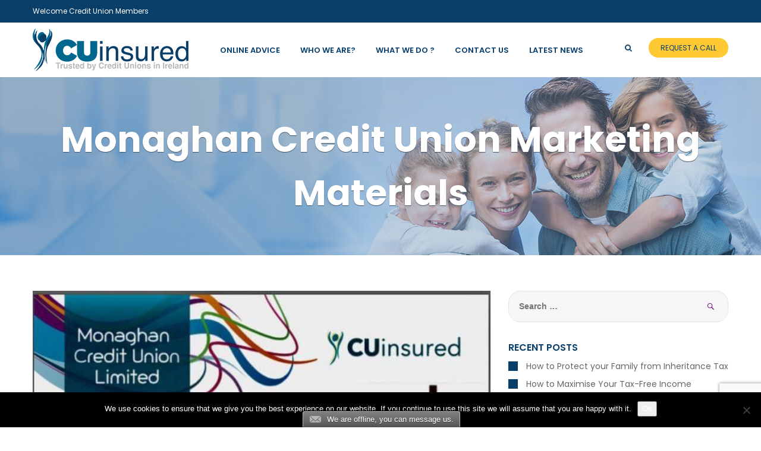

--- FILE ---
content_type: text/html; charset=UTF-8
request_url: https://cuinsured.ie/2017/10/20/monaghan-credit-union-marketing-materials/
body_size: 15721
content:
<!DOCTYPE html>

<html lang="en-US" class="no-js"> 

<head>

	<meta charset="UTF-8">

	<meta name="viewport" content="width=device-width, initial-scale=1">

    <link href="https://fonts.googleapis.com/css?family=Poppins:100,200,300,400,500,600,700,800" rel="stylesheet">

	<link rel="profile" href="https://gmpg.org/xfn/11">

	
	<link href="https://cuinsured.ie/wp-content/themes/CuInsured/css/bootstrap.min.css" rel="stylesheet">

	<link href="https://cuinsured.ie/wp-content/themes/CuInsured/css/font-awesome.min.css" rel="stylesheet">

	<link rel="stylesheet" href="https://cuinsured.ie/wp-content/themes/CuInsured/slider/css/slider.css" type="text/css">

	<script>(function(html){html.className = html.className.replace(/\bno-js\b/,'js')})(document.documentElement);</script>
<meta name='robots' content='index, follow, max-image-preview:large, max-snippet:-1, max-video-preview:-1' />
	<style>img:is([sizes="auto" i], [sizes^="auto," i]) { contain-intrinsic-size: 3000px 1500px }</style>
	
	<!-- This site is optimized with the Yoast SEO plugin v25.2 - https://yoast.com/wordpress/plugins/seo/ -->
	<title>Monaghan Credit Union Marketing Materials - Free, Impartial, Independent Financial Advice</title>
	<link rel="canonical" href="https://cuinsured.ie/2017/10/20/monaghan-credit-union-marketing-materials/" />
	<meta property="og:locale" content="en_US" />
	<meta property="og:type" content="article" />
	<meta property="og:title" content="Monaghan Credit Union Marketing Materials - Free, Impartial, Independent Financial Advice" />
	<meta property="og:url" content="https://cuinsured.ie/2017/10/20/monaghan-credit-union-marketing-materials/" />
	<meta property="og:site_name" content="Free, Impartial, Independent Financial Advice" />
	<meta property="article:published_time" content="2017-10-20T09:43:40+00:00" />
	<meta property="article:modified_time" content="2020-04-24T10:13:45+00:00" />
	<meta property="og:image" content="https://cuinsured.ie/wp-content/uploads/2017/10/MONAGHAN-CREDIT-UNION.jpeg" />
	<meta property="og:image:width" content="709" />
	<meta property="og:image:height" content="1003" />
	<meta property="og:image:type" content="image/jpeg" />
	<meta name="author" content="admin" />
	<meta name="twitter:card" content="summary_large_image" />
	<meta name="twitter:label1" content="Written by" />
	<meta name="twitter:data1" content="admin" />
	<script type="application/ld+json" class="yoast-schema-graph">{"@context":"https://schema.org","@graph":[{"@type":"WebPage","@id":"https://cuinsured.ie/2017/10/20/monaghan-credit-union-marketing-materials/","url":"https://cuinsured.ie/2017/10/20/monaghan-credit-union-marketing-materials/","name":"Monaghan Credit Union Marketing Materials - Free, Impartial, Independent Financial Advice","isPartOf":{"@id":"https://cuinsured.ie/#website"},"primaryImageOfPage":{"@id":"https://cuinsured.ie/2017/10/20/monaghan-credit-union-marketing-materials/#primaryimage"},"image":{"@id":"https://cuinsured.ie/2017/10/20/monaghan-credit-union-marketing-materials/#primaryimage"},"thumbnailUrl":"https://cuinsured.ie/wp-content/uploads/2017/10/MONAGHAN-CREDIT-UNION.jpeg","datePublished":"2017-10-20T09:43:40+00:00","dateModified":"2020-04-24T10:13:45+00:00","author":{"@id":"https://cuinsured.ie/#/schema/person/a38bbb6608ea19abbd225b5e51c76e4c"},"breadcrumb":{"@id":"https://cuinsured.ie/2017/10/20/monaghan-credit-union-marketing-materials/#breadcrumb"},"inLanguage":"en-US","potentialAction":[{"@type":"ReadAction","target":["https://cuinsured.ie/2017/10/20/monaghan-credit-union-marketing-materials/"]}]},{"@type":"ImageObject","inLanguage":"en-US","@id":"https://cuinsured.ie/2017/10/20/monaghan-credit-union-marketing-materials/#primaryimage","url":"https://cuinsured.ie/wp-content/uploads/2017/10/MONAGHAN-CREDIT-UNION.jpeg","contentUrl":"https://cuinsured.ie/wp-content/uploads/2017/10/MONAGHAN-CREDIT-UNION.jpeg","width":709,"height":1003},{"@type":"BreadcrumbList","@id":"https://cuinsured.ie/2017/10/20/monaghan-credit-union-marketing-materials/#breadcrumb","itemListElement":[{"@type":"ListItem","position":1,"name":"Home","item":"https://cuinsured.ie/"},{"@type":"ListItem","position":2,"name":"Monaghan Credit Union Marketing Materials"}]},{"@type":"WebSite","@id":"https://cuinsured.ie/#website","url":"https://cuinsured.ie/","name":"Free, Impartial, Independent Financial Advice","description":"","potentialAction":[{"@type":"SearchAction","target":{"@type":"EntryPoint","urlTemplate":"https://cuinsured.ie/?s={search_term_string}"},"query-input":{"@type":"PropertyValueSpecification","valueRequired":true,"valueName":"search_term_string"}}],"inLanguage":"en-US"},{"@type":"Person","@id":"https://cuinsured.ie/#/schema/person/a38bbb6608ea19abbd225b5e51c76e4c","name":"admin","image":{"@type":"ImageObject","inLanguage":"en-US","@id":"https://cuinsured.ie/#/schema/person/image/","url":"https://secure.gravatar.com/avatar/beff50e18571754e508803b9695def7bbae8189bba696c036200447ac287ed13?s=96&d=mm&r=g","contentUrl":"https://secure.gravatar.com/avatar/beff50e18571754e508803b9695def7bbae8189bba696c036200447ac287ed13?s=96&d=mm&r=g","caption":"admin"},"url":"https://cuinsured.ie/author/admin/"}]}</script>
	<!-- / Yoast SEO plugin. -->


<link rel='dns-prefetch' href='//cpc116api.clearchoice.ie' />
<link rel='dns-prefetch' href='//fonts.googleapis.com' />
<link rel="alternate" type="application/rss+xml" title="Free, Impartial, Independent Financial Advice &raquo; Feed" href="https://cuinsured.ie/feed/" />
<link rel="alternate" type="application/rss+xml" title="Free, Impartial, Independent Financial Advice &raquo; Comments Feed" href="https://cuinsured.ie/comments/feed/" />
		<script type="text/javascript">
			var ajaxurl = 'https://cuinsured.ie/wp-admin/admin-ajax.php';
		</script>
		<script type="text/javascript">
/* <![CDATA[ */
window._wpemojiSettings = {"baseUrl":"https:\/\/s.w.org\/images\/core\/emoji\/16.0.1\/72x72\/","ext":".png","svgUrl":"https:\/\/s.w.org\/images\/core\/emoji\/16.0.1\/svg\/","svgExt":".svg","source":{"concatemoji":"https:\/\/cuinsured.ie\/wp-includes\/js\/wp-emoji-release.min.js?ver=6.8.3"}};
/*! This file is auto-generated */
!function(s,n){var o,i,e;function c(e){try{var t={supportTests:e,timestamp:(new Date).valueOf()};sessionStorage.setItem(o,JSON.stringify(t))}catch(e){}}function p(e,t,n){e.clearRect(0,0,e.canvas.width,e.canvas.height),e.fillText(t,0,0);var t=new Uint32Array(e.getImageData(0,0,e.canvas.width,e.canvas.height).data),a=(e.clearRect(0,0,e.canvas.width,e.canvas.height),e.fillText(n,0,0),new Uint32Array(e.getImageData(0,0,e.canvas.width,e.canvas.height).data));return t.every(function(e,t){return e===a[t]})}function u(e,t){e.clearRect(0,0,e.canvas.width,e.canvas.height),e.fillText(t,0,0);for(var n=e.getImageData(16,16,1,1),a=0;a<n.data.length;a++)if(0!==n.data[a])return!1;return!0}function f(e,t,n,a){switch(t){case"flag":return n(e,"\ud83c\udff3\ufe0f\u200d\u26a7\ufe0f","\ud83c\udff3\ufe0f\u200b\u26a7\ufe0f")?!1:!n(e,"\ud83c\udde8\ud83c\uddf6","\ud83c\udde8\u200b\ud83c\uddf6")&&!n(e,"\ud83c\udff4\udb40\udc67\udb40\udc62\udb40\udc65\udb40\udc6e\udb40\udc67\udb40\udc7f","\ud83c\udff4\u200b\udb40\udc67\u200b\udb40\udc62\u200b\udb40\udc65\u200b\udb40\udc6e\u200b\udb40\udc67\u200b\udb40\udc7f");case"emoji":return!a(e,"\ud83e\udedf")}return!1}function g(e,t,n,a){var r="undefined"!=typeof WorkerGlobalScope&&self instanceof WorkerGlobalScope?new OffscreenCanvas(300,150):s.createElement("canvas"),o=r.getContext("2d",{willReadFrequently:!0}),i=(o.textBaseline="top",o.font="600 32px Arial",{});return e.forEach(function(e){i[e]=t(o,e,n,a)}),i}function t(e){var t=s.createElement("script");t.src=e,t.defer=!0,s.head.appendChild(t)}"undefined"!=typeof Promise&&(o="wpEmojiSettingsSupports",i=["flag","emoji"],n.supports={everything:!0,everythingExceptFlag:!0},e=new Promise(function(e){s.addEventListener("DOMContentLoaded",e,{once:!0})}),new Promise(function(t){var n=function(){try{var e=JSON.parse(sessionStorage.getItem(o));if("object"==typeof e&&"number"==typeof e.timestamp&&(new Date).valueOf()<e.timestamp+604800&&"object"==typeof e.supportTests)return e.supportTests}catch(e){}return null}();if(!n){if("undefined"!=typeof Worker&&"undefined"!=typeof OffscreenCanvas&&"undefined"!=typeof URL&&URL.createObjectURL&&"undefined"!=typeof Blob)try{var e="postMessage("+g.toString()+"("+[JSON.stringify(i),f.toString(),p.toString(),u.toString()].join(",")+"));",a=new Blob([e],{type:"text/javascript"}),r=new Worker(URL.createObjectURL(a),{name:"wpTestEmojiSupports"});return void(r.onmessage=function(e){c(n=e.data),r.terminate(),t(n)})}catch(e){}c(n=g(i,f,p,u))}t(n)}).then(function(e){for(var t in e)n.supports[t]=e[t],n.supports.everything=n.supports.everything&&n.supports[t],"flag"!==t&&(n.supports.everythingExceptFlag=n.supports.everythingExceptFlag&&n.supports[t]);n.supports.everythingExceptFlag=n.supports.everythingExceptFlag&&!n.supports.flag,n.DOMReady=!1,n.readyCallback=function(){n.DOMReady=!0}}).then(function(){return e}).then(function(){var e;n.supports.everything||(n.readyCallback(),(e=n.source||{}).concatemoji?t(e.concatemoji):e.wpemoji&&e.twemoji&&(t(e.twemoji),t(e.wpemoji)))}))}((window,document),window._wpemojiSettings);
/* ]]> */
</script>

<style id='wp-emoji-styles-inline-css' type='text/css'>

	img.wp-smiley, img.emoji {
		display: inline !important;
		border: none !important;
		box-shadow: none !important;
		height: 1em !important;
		width: 1em !important;
		margin: 0 0.07em !important;
		vertical-align: -0.1em !important;
		background: none !important;
		padding: 0 !important;
	}
</style>
<link rel='stylesheet' id='wp-block-library-css' href='https://cuinsured.ie/wp-includes/css/dist/block-library/style.min.css?ver=6.8.3' type='text/css' media='all' />
<style id='classic-theme-styles-inline-css' type='text/css'>
/*! This file is auto-generated */
.wp-block-button__link{color:#fff;background-color:#32373c;border-radius:9999px;box-shadow:none;text-decoration:none;padding:calc(.667em + 2px) calc(1.333em + 2px);font-size:1.125em}.wp-block-file__button{background:#32373c;color:#fff;text-decoration:none}
</style>
<style id='global-styles-inline-css' type='text/css'>
:root{--wp--preset--aspect-ratio--square: 1;--wp--preset--aspect-ratio--4-3: 4/3;--wp--preset--aspect-ratio--3-4: 3/4;--wp--preset--aspect-ratio--3-2: 3/2;--wp--preset--aspect-ratio--2-3: 2/3;--wp--preset--aspect-ratio--16-9: 16/9;--wp--preset--aspect-ratio--9-16: 9/16;--wp--preset--color--black: #000000;--wp--preset--color--cyan-bluish-gray: #abb8c3;--wp--preset--color--white: #ffffff;--wp--preset--color--pale-pink: #f78da7;--wp--preset--color--vivid-red: #cf2e2e;--wp--preset--color--luminous-vivid-orange: #ff6900;--wp--preset--color--luminous-vivid-amber: #fcb900;--wp--preset--color--light-green-cyan: #7bdcb5;--wp--preset--color--vivid-green-cyan: #00d084;--wp--preset--color--pale-cyan-blue: #8ed1fc;--wp--preset--color--vivid-cyan-blue: #0693e3;--wp--preset--color--vivid-purple: #9b51e0;--wp--preset--gradient--vivid-cyan-blue-to-vivid-purple: linear-gradient(135deg,rgba(6,147,227,1) 0%,rgb(155,81,224) 100%);--wp--preset--gradient--light-green-cyan-to-vivid-green-cyan: linear-gradient(135deg,rgb(122,220,180) 0%,rgb(0,208,130) 100%);--wp--preset--gradient--luminous-vivid-amber-to-luminous-vivid-orange: linear-gradient(135deg,rgba(252,185,0,1) 0%,rgba(255,105,0,1) 100%);--wp--preset--gradient--luminous-vivid-orange-to-vivid-red: linear-gradient(135deg,rgba(255,105,0,1) 0%,rgb(207,46,46) 100%);--wp--preset--gradient--very-light-gray-to-cyan-bluish-gray: linear-gradient(135deg,rgb(238,238,238) 0%,rgb(169,184,195) 100%);--wp--preset--gradient--cool-to-warm-spectrum: linear-gradient(135deg,rgb(74,234,220) 0%,rgb(151,120,209) 20%,rgb(207,42,186) 40%,rgb(238,44,130) 60%,rgb(251,105,98) 80%,rgb(254,248,76) 100%);--wp--preset--gradient--blush-light-purple: linear-gradient(135deg,rgb(255,206,236) 0%,rgb(152,150,240) 100%);--wp--preset--gradient--blush-bordeaux: linear-gradient(135deg,rgb(254,205,165) 0%,rgb(254,45,45) 50%,rgb(107,0,62) 100%);--wp--preset--gradient--luminous-dusk: linear-gradient(135deg,rgb(255,203,112) 0%,rgb(199,81,192) 50%,rgb(65,88,208) 100%);--wp--preset--gradient--pale-ocean: linear-gradient(135deg,rgb(255,245,203) 0%,rgb(182,227,212) 50%,rgb(51,167,181) 100%);--wp--preset--gradient--electric-grass: linear-gradient(135deg,rgb(202,248,128) 0%,rgb(113,206,126) 100%);--wp--preset--gradient--midnight: linear-gradient(135deg,rgb(2,3,129) 0%,rgb(40,116,252) 100%);--wp--preset--font-size--small: 13px;--wp--preset--font-size--medium: 20px;--wp--preset--font-size--large: 36px;--wp--preset--font-size--x-large: 42px;--wp--preset--spacing--20: 0.44rem;--wp--preset--spacing--30: 0.67rem;--wp--preset--spacing--40: 1rem;--wp--preset--spacing--50: 1.5rem;--wp--preset--spacing--60: 2.25rem;--wp--preset--spacing--70: 3.38rem;--wp--preset--spacing--80: 5.06rem;--wp--preset--shadow--natural: 6px 6px 9px rgba(0, 0, 0, 0.2);--wp--preset--shadow--deep: 12px 12px 50px rgba(0, 0, 0, 0.4);--wp--preset--shadow--sharp: 6px 6px 0px rgba(0, 0, 0, 0.2);--wp--preset--shadow--outlined: 6px 6px 0px -3px rgba(255, 255, 255, 1), 6px 6px rgba(0, 0, 0, 1);--wp--preset--shadow--crisp: 6px 6px 0px rgba(0, 0, 0, 1);}:where(.is-layout-flex){gap: 0.5em;}:where(.is-layout-grid){gap: 0.5em;}body .is-layout-flex{display: flex;}.is-layout-flex{flex-wrap: wrap;align-items: center;}.is-layout-flex > :is(*, div){margin: 0;}body .is-layout-grid{display: grid;}.is-layout-grid > :is(*, div){margin: 0;}:where(.wp-block-columns.is-layout-flex){gap: 2em;}:where(.wp-block-columns.is-layout-grid){gap: 2em;}:where(.wp-block-post-template.is-layout-flex){gap: 1.25em;}:where(.wp-block-post-template.is-layout-grid){gap: 1.25em;}.has-black-color{color: var(--wp--preset--color--black) !important;}.has-cyan-bluish-gray-color{color: var(--wp--preset--color--cyan-bluish-gray) !important;}.has-white-color{color: var(--wp--preset--color--white) !important;}.has-pale-pink-color{color: var(--wp--preset--color--pale-pink) !important;}.has-vivid-red-color{color: var(--wp--preset--color--vivid-red) !important;}.has-luminous-vivid-orange-color{color: var(--wp--preset--color--luminous-vivid-orange) !important;}.has-luminous-vivid-amber-color{color: var(--wp--preset--color--luminous-vivid-amber) !important;}.has-light-green-cyan-color{color: var(--wp--preset--color--light-green-cyan) !important;}.has-vivid-green-cyan-color{color: var(--wp--preset--color--vivid-green-cyan) !important;}.has-pale-cyan-blue-color{color: var(--wp--preset--color--pale-cyan-blue) !important;}.has-vivid-cyan-blue-color{color: var(--wp--preset--color--vivid-cyan-blue) !important;}.has-vivid-purple-color{color: var(--wp--preset--color--vivid-purple) !important;}.has-black-background-color{background-color: var(--wp--preset--color--black) !important;}.has-cyan-bluish-gray-background-color{background-color: var(--wp--preset--color--cyan-bluish-gray) !important;}.has-white-background-color{background-color: var(--wp--preset--color--white) !important;}.has-pale-pink-background-color{background-color: var(--wp--preset--color--pale-pink) !important;}.has-vivid-red-background-color{background-color: var(--wp--preset--color--vivid-red) !important;}.has-luminous-vivid-orange-background-color{background-color: var(--wp--preset--color--luminous-vivid-orange) !important;}.has-luminous-vivid-amber-background-color{background-color: var(--wp--preset--color--luminous-vivid-amber) !important;}.has-light-green-cyan-background-color{background-color: var(--wp--preset--color--light-green-cyan) !important;}.has-vivid-green-cyan-background-color{background-color: var(--wp--preset--color--vivid-green-cyan) !important;}.has-pale-cyan-blue-background-color{background-color: var(--wp--preset--color--pale-cyan-blue) !important;}.has-vivid-cyan-blue-background-color{background-color: var(--wp--preset--color--vivid-cyan-blue) !important;}.has-vivid-purple-background-color{background-color: var(--wp--preset--color--vivid-purple) !important;}.has-black-border-color{border-color: var(--wp--preset--color--black) !important;}.has-cyan-bluish-gray-border-color{border-color: var(--wp--preset--color--cyan-bluish-gray) !important;}.has-white-border-color{border-color: var(--wp--preset--color--white) !important;}.has-pale-pink-border-color{border-color: var(--wp--preset--color--pale-pink) !important;}.has-vivid-red-border-color{border-color: var(--wp--preset--color--vivid-red) !important;}.has-luminous-vivid-orange-border-color{border-color: var(--wp--preset--color--luminous-vivid-orange) !important;}.has-luminous-vivid-amber-border-color{border-color: var(--wp--preset--color--luminous-vivid-amber) !important;}.has-light-green-cyan-border-color{border-color: var(--wp--preset--color--light-green-cyan) !important;}.has-vivid-green-cyan-border-color{border-color: var(--wp--preset--color--vivid-green-cyan) !important;}.has-pale-cyan-blue-border-color{border-color: var(--wp--preset--color--pale-cyan-blue) !important;}.has-vivid-cyan-blue-border-color{border-color: var(--wp--preset--color--vivid-cyan-blue) !important;}.has-vivid-purple-border-color{border-color: var(--wp--preset--color--vivid-purple) !important;}.has-vivid-cyan-blue-to-vivid-purple-gradient-background{background: var(--wp--preset--gradient--vivid-cyan-blue-to-vivid-purple) !important;}.has-light-green-cyan-to-vivid-green-cyan-gradient-background{background: var(--wp--preset--gradient--light-green-cyan-to-vivid-green-cyan) !important;}.has-luminous-vivid-amber-to-luminous-vivid-orange-gradient-background{background: var(--wp--preset--gradient--luminous-vivid-amber-to-luminous-vivid-orange) !important;}.has-luminous-vivid-orange-to-vivid-red-gradient-background{background: var(--wp--preset--gradient--luminous-vivid-orange-to-vivid-red) !important;}.has-very-light-gray-to-cyan-bluish-gray-gradient-background{background: var(--wp--preset--gradient--very-light-gray-to-cyan-bluish-gray) !important;}.has-cool-to-warm-spectrum-gradient-background{background: var(--wp--preset--gradient--cool-to-warm-spectrum) !important;}.has-blush-light-purple-gradient-background{background: var(--wp--preset--gradient--blush-light-purple) !important;}.has-blush-bordeaux-gradient-background{background: var(--wp--preset--gradient--blush-bordeaux) !important;}.has-luminous-dusk-gradient-background{background: var(--wp--preset--gradient--luminous-dusk) !important;}.has-pale-ocean-gradient-background{background: var(--wp--preset--gradient--pale-ocean) !important;}.has-electric-grass-gradient-background{background: var(--wp--preset--gradient--electric-grass) !important;}.has-midnight-gradient-background{background: var(--wp--preset--gradient--midnight) !important;}.has-small-font-size{font-size: var(--wp--preset--font-size--small) !important;}.has-medium-font-size{font-size: var(--wp--preset--font-size--medium) !important;}.has-large-font-size{font-size: var(--wp--preset--font-size--large) !important;}.has-x-large-font-size{font-size: var(--wp--preset--font-size--x-large) !important;}
:where(.wp-block-post-template.is-layout-flex){gap: 1.25em;}:where(.wp-block-post-template.is-layout-grid){gap: 1.25em;}
:where(.wp-block-columns.is-layout-flex){gap: 2em;}:where(.wp-block-columns.is-layout-grid){gap: 2em;}
:root :where(.wp-block-pullquote){font-size: 1.5em;line-height: 1.6;}
</style>
<link rel='stylesheet' id='wp-blog-designer-fontawesome-stylesheets-css' href='https://cuinsured.ie/wp-content/plugins/blog-designer//admin/css/fontawesome-all.min.css?ver=1.0' type='text/css' media='all' />
<link rel='stylesheet' id='wp-blog-designer-css-stylesheets-css' href='https://cuinsured.ie/wp-content/plugins/blog-designer/public/css/designer_css.css?ver=1.0' type='text/css' media='all' />
<link rel='stylesheet' id='wordpress_plugin_cpc116-festyles-css' href='https://cpc116api.clearchoice.ie/asset/css/37057da68bdbf1bcfb3474787333fc29?ver=6.8.3' type='text/css' media='all' />
<link rel='stylesheet' id='contact-form-7-css' href='https://cuinsured.ie/wp-content/plugins/contact-form-7/includes/css/styles.css?ver=6.1.4' type='text/css' media='all' />
<link rel='stylesheet' id='cookie-notice-front-css' href='https://cuinsured.ie/wp-content/plugins/cookie-notice/css/front.min.css?ver=2.5.11' type='text/css' media='all' />
<link rel='stylesheet' id='duplicate-page-and-post-css' href='https://cuinsured.ie/wp-content/plugins/duplicate-page-and-post/admin/css/duplicate-page-and-post-admin.min.css?ver=2.1.1' type='text/css' media='all' />
<link rel='stylesheet' id='rs-plugin-settings-css' href='https://cuinsured.ie/wp-content/plugins/revslider/public/assets/css/settings.css?ver=5.4.5.1' type='text/css' media='all' />
<style id='rs-plugin-settings-inline-css' type='text/css'>
#rs-demo-id {}
</style>
<link rel='stylesheet' id='woocommerce-layout-css' href='https://cuinsured.ie/wp-content/plugins/woocommerce/assets/css/woocommerce-layout.css?ver=10.3.7' type='text/css' media='all' />
<link rel='stylesheet' id='woocommerce-smallscreen-css' href='https://cuinsured.ie/wp-content/plugins/woocommerce/assets/css/woocommerce-smallscreen.css?ver=10.3.7' type='text/css' media='only screen and (max-width: 768px)' />
<link rel='stylesheet' id='woocommerce-general-css' href='https://cuinsured.ie/wp-content/plugins/woocommerce/assets/css/woocommerce.css?ver=10.3.7' type='text/css' media='all' />
<style id='woocommerce-inline-inline-css' type='text/css'>
.woocommerce form .form-row .required { visibility: visible; }
</style>
<link rel='stylesheet' id='wpcf7-redirect-script-frontend-css' href='https://cuinsured.ie/wp-content/plugins/wpcf7-redirect/build/assets/frontend-script.css?ver=2c532d7e2be36f6af233' type='text/css' media='all' />
<link rel='stylesheet' id='testimonial-rotator-style-css' href='https://cuinsured.ie/wp-content/plugins/testimonial-rotator/testimonial-rotator-style.css?ver=6.8.3' type='text/css' media='all' />
<link rel='stylesheet' id='font-awesome-css' href='https://cuinsured.ie/wp-content/plugins/js_composer/assets/lib/bower/font-awesome/css/font-awesome.min.css?ver=4.11.2.1' type='text/css' media='all' />
<link rel='stylesheet' id='brands-styles-css' href='https://cuinsured.ie/wp-content/plugins/woocommerce/assets/css/brands.css?ver=10.3.7' type='text/css' media='all' />
<link rel='stylesheet' id='twentysixteen-fonts-css' href='https://fonts.googleapis.com/css?family=Merriweather%3A400%2C700%2C900%2C400italic%2C700italic%2C900italic%7CMontserrat%3A400%2C700%7CInconsolata%3A400&#038;subset=latin%2Clatin-ext' type='text/css' media='all' />
<link rel='stylesheet' id='genericons-css' href='https://cuinsured.ie/wp-content/themes/CuInsured/genericons/genericons.css?ver=3.4.1' type='text/css' media='all' />
<link rel='stylesheet' id='twentysixteen-style-css' href='https://cuinsured.ie/wp-content/themes/CuInsured/style.css?ver=6.8.3' type='text/css' media='all' />
<!--[if lt IE 10]>
<link rel='stylesheet' id='twentysixteen-ie-css' href='https://cuinsured.ie/wp-content/themes/CuInsured/css/ie.css?ver=20160816' type='text/css' media='all' />
<![endif]-->
<!--[if lt IE 9]>
<link rel='stylesheet' id='twentysixteen-ie8-css' href='https://cuinsured.ie/wp-content/themes/CuInsured/css/ie8.css?ver=20160816' type='text/css' media='all' />
<![endif]-->
<!--[if lt IE 8]>
<link rel='stylesheet' id='twentysixteen-ie7-css' href='https://cuinsured.ie/wp-content/themes/CuInsured/css/ie7.css?ver=20160816' type='text/css' media='all' />
<![endif]-->
<link rel='stylesheet' id='ms-main-css' href='https://cuinsured.ie/wp-content/plugins/masterslider/public/assets/css/masterslider.main.css?ver=2.19.0' type='text/css' media='all' />
<link rel='stylesheet' id='ms-custom-css' href='https://cuinsured.ie/wp-content/uploads/masterslider/custom.css?ver=4.1' type='text/css' media='all' />
<link rel='stylesheet' id='sib-front-css-css' href='https://cuinsured.ie/wp-content/plugins/mailin/css/mailin-front.css?ver=6.8.3' type='text/css' media='all' />
<script type="text/javascript" src="https://cuinsured.ie/wp-includes/js/jquery/jquery.min.js?ver=3.7.1" id="jquery-core-js"></script>
<script type="text/javascript" src="https://cuinsured.ie/wp-includes/js/jquery/jquery-migrate.min.js?ver=3.4.1" id="jquery-migrate-js"></script>
<script type="text/javascript" src="https://cuinsured.ie/wp-includes/js/imagesloaded.min.js?ver=5.0.0" id="imagesloaded-js"></script>
<script type="text/javascript" src="https://cuinsured.ie/wp-includes/js/masonry.min.js?ver=4.2.2" id="masonry-js"></script>
<script type="text/javascript" src="https://cuinsured.ie/wp-content/plugins/blog-designer/public/js/ticker.min.js?ver=1.0" id="ticker-js"></script>
<script type="text/javascript" src="https://cuinsured.ie/wp-content/plugins/blog-designer/public/js/designer.js?ver=1.0" id="wp-blog-designer-script-js"></script>
<script type="text/javascript" src="https://cpc116api.clearchoice.ie/asset/js/37057da68bdbf1bcfb3474787333fc29?ver=6.8.3" id="wordpress_plugin_cpc116-festyles-js"></script>
<script type="text/javascript" id="cookie-notice-front-js-before">
/* <![CDATA[ */
var cnArgs = {"ajaxUrl":"https:\/\/cuinsured.ie\/wp-admin\/admin-ajax.php","nonce":"09ea3d6cba","hideEffect":"fade","position":"bottom","onScroll":false,"onScrollOffset":100,"onClick":false,"cookieName":"cookie_notice_accepted","cookieTime":2592000,"cookieTimeRejected":2592000,"globalCookie":false,"redirection":false,"cache":true,"revokeCookies":false,"revokeCookiesOpt":"automatic"};
/* ]]> */
</script>
<script type="text/javascript" src="https://cuinsured.ie/wp-content/plugins/cookie-notice/js/front.min.js?ver=2.5.11" id="cookie-notice-front-js"></script>
<script type="text/javascript" src="https://cuinsured.ie/wp-content/plugins/revslider/public/assets/js/jquery.themepunch.tools.min.js?ver=5.4.5.1" id="tp-tools-js"></script>
<script type="text/javascript" src="https://cuinsured.ie/wp-content/plugins/revslider/public/assets/js/jquery.themepunch.revolution.min.js?ver=5.4.5.1" id="revmin-js"></script>
<script type="text/javascript" src="https://cuinsured.ie/wp-content/plugins/woocommerce/assets/js/jquery-blockui/jquery.blockUI.min.js?ver=2.7.0-wc.10.3.7" id="wc-jquery-blockui-js" data-wp-strategy="defer"></script>
<script type="text/javascript" id="wc-add-to-cart-js-extra">
/* <![CDATA[ */
var wc_add_to_cart_params = {"ajax_url":"\/wp-admin\/admin-ajax.php","wc_ajax_url":"\/?wc-ajax=%%endpoint%%","i18n_view_cart":"View cart","cart_url":"https:\/\/cuinsured.ie\/cart\/","is_cart":"","cart_redirect_after_add":"no"};
/* ]]> */
</script>
<script type="text/javascript" src="https://cuinsured.ie/wp-content/plugins/woocommerce/assets/js/frontend/add-to-cart.min.js?ver=10.3.7" id="wc-add-to-cart-js" data-wp-strategy="defer"></script>
<script type="text/javascript" src="https://cuinsured.ie/wp-content/plugins/woocommerce/assets/js/js-cookie/js.cookie.min.js?ver=2.1.4-wc.10.3.7" id="wc-js-cookie-js" defer="defer" data-wp-strategy="defer"></script>
<script type="text/javascript" id="woocommerce-js-extra">
/* <![CDATA[ */
var woocommerce_params = {"ajax_url":"\/wp-admin\/admin-ajax.php","wc_ajax_url":"\/?wc-ajax=%%endpoint%%","i18n_password_show":"Show password","i18n_password_hide":"Hide password"};
/* ]]> */
</script>
<script type="text/javascript" src="https://cuinsured.ie/wp-content/plugins/woocommerce/assets/js/frontend/woocommerce.min.js?ver=10.3.7" id="woocommerce-js" defer="defer" data-wp-strategy="defer"></script>
<script type="text/javascript" src="https://cuinsured.ie/wp-content/plugins/js_composer/assets/js/vendors/woocommerce-add-to-cart.js?ver=4.11.2.1" id="vc_woocommerce-add-to-cart-js-js"></script>
<script type="text/javascript" src="https://cuinsured.ie/wp-content/plugins/testimonial-rotator/js/jquery.cycletwo.js?ver=6.8.3" id="cycletwo-js"></script>
<script type="text/javascript" src="https://cuinsured.ie/wp-content/plugins/testimonial-rotator/js/jquery.cycletwo.addons.js?ver=6.8.3" id="cycletwo-addons-js"></script>
<!--[if lt IE 9]>
<script type="text/javascript" src="https://cuinsured.ie/wp-content/themes/CuInsured/js/html5.js?ver=3.7.3" id="twentysixteen-html5-js"></script>
<![endif]-->
<script type="text/javascript" id="sib-front-js-js-extra">
/* <![CDATA[ */
var sibErrMsg = {"invalidMail":"Please fill out valid email address","requiredField":"Please fill out required fields","invalidDateFormat":"Please fill out valid date format","invalidSMSFormat":"Please fill out valid phone number"};
var ajax_sib_front_object = {"ajax_url":"https:\/\/cuinsured.ie\/wp-admin\/admin-ajax.php","ajax_nonce":"fb60e6010e","flag_url":"https:\/\/cuinsured.ie\/wp-content\/plugins\/mailin\/img\/flags\/"};
/* ]]> */
</script>
<script type="text/javascript" src="https://cuinsured.ie/wp-content/plugins/mailin/js/mailin-front.js?ver=1768461270" id="sib-front-js-js"></script>
<link rel="https://api.w.org/" href="https://cuinsured.ie/wp-json/" /><link rel="alternate" title="JSON" type="application/json" href="https://cuinsured.ie/wp-json/wp/v2/posts/653" /><link rel="EditURI" type="application/rsd+xml" title="RSD" href="https://cuinsured.ie/xmlrpc.php?rsd" />
<meta name="generator" content="WordPress 6.8.3" />
<meta name="generator" content="WooCommerce 10.3.7" />
<link rel='shortlink' href='https://cuinsured.ie/?p=653' />
<link rel="alternate" title="oEmbed (JSON)" type="application/json+oembed" href="https://cuinsured.ie/wp-json/oembed/1.0/embed?url=https%3A%2F%2Fcuinsured.ie%2F2017%2F10%2F20%2Fmonaghan-credit-union-marketing-materials%2F" />
<link rel="alternate" title="oEmbed (XML)" type="text/xml+oembed" href="https://cuinsured.ie/wp-json/oembed/1.0/embed?url=https%3A%2F%2Fcuinsured.ie%2F2017%2F10%2F20%2Fmonaghan-credit-union-marketing-materials%2F&#038;format=xml" />
<!-- Global site tag (gtag.js) - Google Analytics -->
<script async src="https://www.googletagmanager.com/gtag/js?id=UA-48249673-15"></script>
<script>
  window.dataLayer = window.dataLayer || [];
  function gtag(){dataLayer.push(arguments);}
  gtag('js', new Date());

  gtag('config', 'UA-48249673-15');
</script><script>var ms_grabbing_curosr='https://cuinsured.ie/wp-content/plugins/masterslider/public/assets/css/common/grabbing.cur',ms_grab_curosr='https://cuinsured.ie/wp-content/plugins/masterslider/public/assets/css/common/grab.cur';</script>
<meta name="generator" content="MasterSlider 2.19.0 - Responsive Touch Image Slider" />

        <script type="text/javascript">
            var jQueryMigrateHelperHasSentDowngrade = false;

			window.onerror = function( msg, url, line, col, error ) {
				// Break out early, do not processing if a downgrade reqeust was already sent.
				if ( jQueryMigrateHelperHasSentDowngrade ) {
					return true;
                }

				var xhr = new XMLHttpRequest();
				var nonce = '194b4f4dd5';
				var jQueryFunctions = [
					'andSelf',
					'browser',
					'live',
					'boxModel',
					'support.boxModel',
					'size',
					'swap',
					'clean',
					'sub',
                ];
				var match_pattern = /\)\.(.+?) is not a function/;
                var erroredFunction = msg.match( match_pattern );

                // If there was no matching functions, do not try to downgrade.
                if ( null === erroredFunction || typeof erroredFunction !== 'object' || typeof erroredFunction[1] === "undefined" || -1 === jQueryFunctions.indexOf( erroredFunction[1] ) ) {
                    return true;
                }

                // Set that we've now attempted a downgrade request.
                jQueryMigrateHelperHasSentDowngrade = true;

				xhr.open( 'POST', 'https://cuinsured.ie/wp-admin/admin-ajax.php' );
				xhr.setRequestHeader( 'Content-Type', 'application/x-www-form-urlencoded' );
				xhr.onload = function () {
					var response,
                        reload = false;

					if ( 200 === xhr.status ) {
                        try {
                        	response = JSON.parse( xhr.response );

                        	reload = response.data.reload;
                        } catch ( e ) {
                        	reload = false;
                        }
                    }

					// Automatically reload the page if a deprecation caused an automatic downgrade, ensure visitors get the best possible experience.
					if ( reload ) {
						location.reload();
                    }
				};

				xhr.send( encodeURI( 'action=jquery-migrate-downgrade-version&_wpnonce=' + nonce ) );

				// Suppress error alerts in older browsers
				return true;
			}
        </script>

			<noscript><style>.woocommerce-product-gallery{ opacity: 1 !important; }</style></noscript>
	<style type="text/css">.recentcomments a{display:inline !important;padding:0 !important;margin:0 !important;}</style><meta name="generator" content="Powered by Visual Composer - drag and drop page builder for WordPress."/>
<!--[if lte IE 9]><link rel="stylesheet" type="text/css" href="https://cuinsured.ie/wp-content/plugins/js_composer/assets/css/vc_lte_ie9.min.css" media="screen"><![endif]--><!--[if IE  8]><link rel="stylesheet" type="text/css" href="https://cuinsured.ie/wp-content/plugins/js_composer/assets/css/vc-ie8.min.css" media="screen"><![endif]--><meta name="generator" content="Powered by Slider Revolution 5.4.5.1 - responsive, Mobile-Friendly Slider Plugin for WordPress with comfortable drag and drop interface." />
<link rel="icon" href="https://cuinsured.ie/wp-content/uploads/2020/04/site-icon.jpg" sizes="32x32" />
<link rel="icon" href="https://cuinsured.ie/wp-content/uploads/2020/04/site-icon.jpg" sizes="192x192" />
<link rel="apple-touch-icon" href="https://cuinsured.ie/wp-content/uploads/2020/04/site-icon.jpg" />
<meta name="msapplication-TileImage" content="https://cuinsured.ie/wp-content/uploads/2020/04/site-icon.jpg" />
<script type="text/javascript">function setREVStartSize(e){
				try{ var i=jQuery(window).width(),t=9999,r=0,n=0,l=0,f=0,s=0,h=0;					
					if(e.responsiveLevels&&(jQuery.each(e.responsiveLevels,function(e,f){f>i&&(t=r=f,l=e),i>f&&f>r&&(r=f,n=e)}),t>r&&(l=n)),f=e.gridheight[l]||e.gridheight[0]||e.gridheight,s=e.gridwidth[l]||e.gridwidth[0]||e.gridwidth,h=i/s,h=h>1?1:h,f=Math.round(h*f),"fullscreen"==e.sliderLayout){var u=(e.c.width(),jQuery(window).height());if(void 0!=e.fullScreenOffsetContainer){var c=e.fullScreenOffsetContainer.split(",");if (c) jQuery.each(c,function(e,i){u=jQuery(i).length>0?u-jQuery(i).outerHeight(!0):u}),e.fullScreenOffset.split("%").length>1&&void 0!=e.fullScreenOffset&&e.fullScreenOffset.length>0?u-=jQuery(window).height()*parseInt(e.fullScreenOffset,0)/100:void 0!=e.fullScreenOffset&&e.fullScreenOffset.length>0&&(u-=parseInt(e.fullScreenOffset,0))}f=u}else void 0!=e.minHeight&&f<e.minHeight&&(f=e.minHeight);e.c.closest(".rev_slider_wrapper").css({height:f})					
				}catch(d){console.log("Failure at Presize of Slider:"+d)}
			};</script>
<noscript><style type="text/css"> .wpb_animate_when_almost_visible { opacity: 1; }</style></noscript>
	<script defer src="https://cuinsured.ie/wp-content/themes/CuInsured/slider/js/owl.carousel.js"></script>

    <script type="text/javascript">

	$ = jQuery;

	$(document).ready(function(e) { 

		$(".mob_btn,#close").click(function(e){

			e.preventDefault();

			$("#mob_menu").toggleClass("show_menu");

		});

		$("#searchBtn").click(function(e) {

            $(".headerSearch").slideToggle();

			return false;

        });

		$(document).click(function(e) {

			if (!$(e.target).is('#searchBtn, .headerSearch *')) {

				$(".headerSearch").slideUp();

			}

		});

		

		

	});

    </script>

    <!-- Global site tag (gtag.js) - Google Analytics -->

    <script async src="https://www.googletagmanager.com/gtag/js?id=UA-108806986-1"></script>

    <script>

      window.dataLayer = window.dataLayer || [];

      function gtag(){dataLayer.push(arguments);}

      gtag('js', new Date());

    

      gtag('config', 'UA-108806986-1');

    </script>

</head>



<body class="wp-singular post-template-default single single-post postid-653 single-format-standard wp-theme-CuInsured theme-CuInsured cookies-not-set _masterslider _msp_version_2.19.0 woocommerce-no-js no-sidebar wpb-js-composer js-comp-ver-4.11.2.1 vc_responsive" >
<div id="mob_menu" class="left_menu">

    <div id="close" class="a_right close_btn">

        <a href="#"><img src="https://cuinsured.ie/wp-content/themes/CuInsured/images/mob_btn_close.png" alt="mob_btn_close" /></a>

    </div>

    <div class="mobile_menu">

        <div class="menu-main-menu-container"><ul id="menu-main-menu" class="menu"><li id="menu-item-995" class="menu-item menu-item-type-custom menu-item-object-custom menu-item-has-children menu-item-995"><a href="#">Online Advice</a>
<ul class="sub-menu">
	<li id="menu-item-1113" class="menu-item menu-item-type-post_type menu-item-object-page menu-item-1113"><a href="https://cuinsured.ie/online-financial-advice/">Free Financial Review</a></li>
	<li id="menu-item-1100" class="menu-item menu-item-type-post_type menu-item-object-page menu-item-1100"><a href="https://cuinsured.ie/life-cover-quote/">Life Cover Quote</a></li>
	<li id="menu-item-992" class="menu-item menu-item-type-post_type menu-item-object-page menu-item-992"><a href="https://cuinsured.ie/life-calculator/">Life Cover Calculator</a></li>
	<li id="menu-item-994" class="menu-item menu-item-type-post_type menu-item-object-page menu-item-994"><a href="https://cuinsured.ie/schedule-a-meeting/">Request A Call</a></li>
</ul>
</li>
<li id="menu-item-22" class="menu-item menu-item-type-post_type menu-item-object-page menu-item-privacy-policy menu-item-has-children menu-item-22"><a rel="privacy-policy" href="https://cuinsured.ie/about-us/">Who We Are?</a>
<ul class="sub-menu">
	<li id="menu-item-554" class="menu-item menu-item-type-post_type menu-item-object-page menu-item-554"><a href="https://cuinsured.ie/meet-our-financial-advisors/">Meet Our Advisors</a></li>
</ul>
</li>
<li id="menu-item-553" class="menu-item menu-item-type-post_type menu-item-object-page menu-item-has-children menu-item-553"><a href="https://cuinsured.ie/what-we-do/">What We Do ?</a>
<ul class="sub-menu">
	<li id="menu-item-636" class="menu-item menu-item-type-custom menu-item-object-custom menu-item-636"><a href="https://cuinsured.ie/life-cover/">Life Insurance</a></li>
	<li id="menu-item-640" class="menu-item menu-item-type-custom menu-item-object-custom menu-item-640"><a href="https://cuinsured.ie/what-is-income-protection/">Income Protection</a></li>
	<li id="menu-item-637" class="menu-item menu-item-type-custom menu-item-object-custom menu-item-637"><a href="https://cuinsured.ie/pensions/">Retirement Planning</a></li>
	<li id="menu-item-1258" class="menu-item menu-item-type-post_type menu-item-object-page menu-item-1258"><a href="https://cuinsured.ie/mortgage-protection/">Mortgage Protection</a></li>
	<li id="menu-item-1259" class="menu-item menu-item-type-post_type menu-item-object-page menu-item-1259"><a href="https://cuinsured.ie/serious-illness/">Serious Illness Cover</a></li>
	<li id="menu-item-638" class="menu-item menu-item-type-custom menu-item-object-custom menu-item-638"><a href="https://cuinsured.ie/what-we-do/#wealth-management">Wealth Management</a></li>
	<li id="menu-item-639" class="menu-item menu-item-type-custom menu-item-object-custom menu-item-639"><a href="https://cuinsured.ie/what-we-do/#estate-planning">Estate Planning</a></li>
</ul>
</li>
<li id="menu-item-19" class="menu-item menu-item-type-post_type menu-item-object-page menu-item-19"><a href="https://cuinsured.ie/contact-us/">Contact Us</a></li>
<li id="menu-item-977" class="menu-item menu-item-type-post_type menu-item-object-page menu-item-has-children menu-item-977"><a href="https://cuinsured.ie/latest-news/">Latest News</a>
<ul class="sub-menu">
	<li id="menu-item-1307" class="menu-item menu-item-type-post_type menu-item-object-page menu-item-1307"><a href="https://cuinsured.ie/online-financial-learning-seminars/">Seminars</a></li>
</ul>
</li>
</ul></div>
    </div>

</div>

<div class="topSection">

	<div class="container">

    	<div class="row">

        	<div class="col-xs-7 topBox">

            	<div class="welcomeText">Welcome Credit Union Members</div>

            </div>

        	<div class="col-xs-5 topBox">
				
            </div>

        </div>

    </div>

</div>

<div class="navSection">

	<div class="container">

    	<div class="logoBox"><a href="https://cuinsured.ie"><img src="https://cuinsured.ie/wp-content/themes/CuInsured/images/logo.png" alt="CuInsured Logo" /></a></div>

    	<div class="navSearchBox">

        	<div class="navBox">

            	 <div class="menu-main-menu-container"><ul id="menu-main-menu-1" class="menu"><li class="menu-item menu-item-type-custom menu-item-object-custom menu-item-has-children menu-item-995"><a href="#">Online Advice</a>
<ul class="sub-menu">
	<li class="menu-item menu-item-type-post_type menu-item-object-page menu-item-1113"><a href="https://cuinsured.ie/online-financial-advice/">Free Financial Review</a></li>
	<li class="menu-item menu-item-type-post_type menu-item-object-page menu-item-1100"><a href="https://cuinsured.ie/life-cover-quote/">Life Cover Quote</a></li>
	<li class="menu-item menu-item-type-post_type menu-item-object-page menu-item-992"><a href="https://cuinsured.ie/life-calculator/">Life Cover Calculator</a></li>
	<li class="menu-item menu-item-type-post_type menu-item-object-page menu-item-994"><a href="https://cuinsured.ie/schedule-a-meeting/">Request A Call</a></li>
</ul>
</li>
<li class="menu-item menu-item-type-post_type menu-item-object-page menu-item-privacy-policy menu-item-has-children menu-item-22"><a rel="privacy-policy" href="https://cuinsured.ie/about-us/">Who We Are?</a>
<ul class="sub-menu">
	<li class="menu-item menu-item-type-post_type menu-item-object-page menu-item-554"><a href="https://cuinsured.ie/meet-our-financial-advisors/">Meet Our Advisors</a></li>
</ul>
</li>
<li class="menu-item menu-item-type-post_type menu-item-object-page menu-item-has-children menu-item-553"><a href="https://cuinsured.ie/what-we-do/">What We Do ?</a>
<ul class="sub-menu">
	<li class="menu-item menu-item-type-custom menu-item-object-custom menu-item-636"><a href="https://cuinsured.ie/life-cover/">Life Insurance</a></li>
	<li class="menu-item menu-item-type-custom menu-item-object-custom menu-item-640"><a href="https://cuinsured.ie/what-is-income-protection/">Income Protection</a></li>
	<li class="menu-item menu-item-type-custom menu-item-object-custom menu-item-637"><a href="https://cuinsured.ie/pensions/">Retirement Planning</a></li>
	<li class="menu-item menu-item-type-post_type menu-item-object-page menu-item-1258"><a href="https://cuinsured.ie/mortgage-protection/">Mortgage Protection</a></li>
	<li class="menu-item menu-item-type-post_type menu-item-object-page menu-item-1259"><a href="https://cuinsured.ie/serious-illness/">Serious Illness Cover</a></li>
	<li class="menu-item menu-item-type-custom menu-item-object-custom menu-item-638"><a href="https://cuinsured.ie/what-we-do/#wealth-management">Wealth Management</a></li>
	<li class="menu-item menu-item-type-custom menu-item-object-custom menu-item-639"><a href="https://cuinsured.ie/what-we-do/#estate-planning">Estate Planning</a></li>
</ul>
</li>
<li class="menu-item menu-item-type-post_type menu-item-object-page menu-item-19"><a href="https://cuinsured.ie/contact-us/">Contact Us</a></li>
<li class="menu-item menu-item-type-post_type menu-item-object-page menu-item-has-children menu-item-977"><a href="https://cuinsured.ie/latest-news/">Latest News</a>
<ul class="sub-menu">
	<li class="menu-item menu-item-type-post_type menu-item-object-page menu-item-1307"><a href="https://cuinsured.ie/online-financial-learning-seminars/">Seminars</a></li>
</ul>
</li>
</ul></div>
            </div>

        	<div class="searchBtnBox">

            	<div class="searchBtn">

                	<a href="#" id="searchBtn"><i aria-hidden="true" class="fa fa-search"></i></a>

                    <div class="headerSearch" >

                        
<form role="search" method="get" class="search-form" action="https://cuinsured.ie/">
	<label>
		<span class="screen-reader-text">Search for:</span>
		<input type="search" class="search-field" placeholder="Search &hellip;" value="" name="s" />
	</label>
	<button type="submit" class="search-submit"><span class="screen-reader-text">Search</span></button>
</form>

                    </div>

                </div>

            	<div class="button"><a href="https://cuinsured.ie/schedule-a-meeting/">Request a Call</a></div>

                <div class="mobileBtn"><a href="#" class="mob_btn"><img src="https://cuinsured.ie/wp-content/themes/CuInsured/images/mob_btn.png" alt="CuInsured Mobile Button" ></a></div>

            </div>

    		<div class="clr"></div>

        </div>

    	<div class="clr"></div>

    </div>

</div>

<div class="bannerSection">

	
            <div class="innerBanner" style=" ">

            	<div class="innerBannerCnt">

                    <div class="container">

                    	
                                <h1>Monaghan Credit Union Marketing Materials</h1>

                                
                        

                    </div>

                </div>

            </div>

            
</div>


<div class="contentSection innerBlog">

	<div class="container">

    	<div class="row">

        	<div class="col-md-12">

                <div class="blog_inner_section">

                	<div class="row">

                    	<div class="col-sm-8">

                        
                                <div class="blog_box">
                                    <div class="image">
                                                                                    <a href="https://cuinsured.ie/2017/10/20/monaghan-credit-union-marketing-materials/"><img width="709" height="1003" src="https://cuinsured.ie/wp-content/uploads/2017/10/MONAGHAN-CREDIT-UNION.jpeg" class="attachment-full size-full wp-post-image" alt="" decoding="async" fetchpriority="high" srcset="https://cuinsured.ie/wp-content/uploads/2017/10/MONAGHAN-CREDIT-UNION.jpeg 709w, https://cuinsured.ie/wp-content/uploads/2017/10/MONAGHAN-CREDIT-UNION-600x849.jpeg 600w, https://cuinsured.ie/wp-content/uploads/2017/10/MONAGHAN-CREDIT-UNION-212x300.jpeg 212w" sizes="(max-width: 709px) 85vw, (max-width: 909px) 67vw, (max-width: 984px) 61vw, (max-width: 1362px) 45vw, 600px" /></a>
                                                  
                                    </div>
                                    <div class="author_box">
                                    	<a >
                                            <i class="fa fa-calendar-minus-o" aria-hidden="true"></i>
                                             Oct 20 , 2017                                        </a>
                                    	<a >
                                        	<i class="fa fa-user-o" aria-hidden="true"></i> admin                                        </a>
                                 </div>
                                    <h2>Monaghan Credit Union Marketing Materials</h2>
                                    <div class="description">
                                    	<p></p>
                                    </div>
                                    
                                </div>

						
                                

                                

                        </div>

                    	<div class="col-sm-4">

                        	<div class="blog_sidebar innerSide">

                            	 <div id="search-2" class="widget_box widget_search">
<form role="search" method="get" class="search-form" action="https://cuinsured.ie/">
	<label>
		<span class="screen-reader-text">Search for:</span>
		<input type="search" class="search-field" placeholder="Search &hellip;" value="" name="s" />
	</label>
	<button type="submit" class="search-submit"><span class="screen-reader-text">Search</span></button>
</form>
</div>
		<div id="recent-posts-2" class="widget_box widget_recent_entries">
		<h3>Recent Posts</h3>
		<ul>
											<li>
					<a href="https://cuinsured.ie/2020/07/02/how-to-protect-your-family-from-inheritance-tax/">How to Protect your Family from Inheritance Tax</a>
									</li>
											<li>
					<a href="https://cuinsured.ie/2020/07/01/how-to-maximise-your-tax-free-income/">How to Maximise Your Tax-Free Income</a>
									</li>
											<li>
					<a href="https://cuinsured.ie/2020/05/28/online-seminars-2-2/">Online Financial Learning Seminars &#8211; How to Protect your Family from Inheritance Tax Seminar</a>
									</li>
											<li>
					<a href="https://cuinsured.ie/2020/05/28/online-seminars-2/">Online Financial Learning Seminars &#8211; How to Maximise your Tax-Free Income Online Seminar</a>
									</li>
											<li>
					<a href="https://cuinsured.ie/2020/05/05/online-seminars/">Free Online Seminars &#8211; Mortgages, Life &#038; Income Protection, Planning for Retirement and Tax Relief</a>
									</li>
					</ul>

		</div><div id="recent-comments-2" class="widget_box widget_recent_comments"><h3>Recent Comments</h3><ul id="recentcomments"></ul></div><div id="archives-2" class="widget_box widget_archive"><h3>Archives</h3>
			<ul>
					<li><a href='https://cuinsured.ie/2020/07/'>July 2020</a></li>
	<li><a href='https://cuinsured.ie/2020/05/'>May 2020</a></li>
	<li><a href='https://cuinsured.ie/2020/04/'>April 2020</a></li>
	<li><a href='https://cuinsured.ie/2020/03/'>March 2020</a></li>
	<li><a href='https://cuinsured.ie/2019/04/'>April 2019</a></li>
	<li><a href='https://cuinsured.ie/2019/02/'>February 2019</a></li>
	<li><a href='https://cuinsured.ie/2018/12/'>December 2018</a></li>
	<li><a href='https://cuinsured.ie/2018/10/'>October 2018</a></li>
	<li><a href='https://cuinsured.ie/2018/01/'>January 2018</a></li>
	<li><a href='https://cuinsured.ie/2017/10/'>October 2017</a></li>
			</ul>

			</div><div id="categories-2" class="widget_box widget_categories"><h3>Categories</h3>
			<ul>
					<li class="cat-item cat-item-6"><a href="https://cuinsured.ie/category/credit-union-member-articles/">Credit Union Member Articles</a>
</li>
	<li class="cat-item cat-item-5"><a href="https://cuinsured.ie/category/credit-union-news/">Credit Union News</a>
</li>
	<li class="cat-item cat-item-1"><a href="https://cuinsured.ie/category/uncategorized/">Uncategorized</a>
</li>
			</ul>

			</div><div id="meta-2" class="widget_box widget_meta"><h3>Meta</h3>
		<ul>
						<li><a rel="nofollow" href="https://cuinsured.ie/wp-login.php?itsec-hb-token=cuinsured-login">Log in</a></li>
			<li><a href="https://cuinsured.ie/feed/">Entries feed</a></li>
			<li><a href="https://cuinsured.ie/comments/feed/">Comments feed</a></li>

			<li><a href="https://wordpress.org/">WordPress.org</a></li>
		</ul>

		</div><div id="sib_subscribe_form-2" class="widget_box widget_sib_subscribe_form"><h3>Subscribe to our Newsletter</h3>
			<form id="sib_signup_form_2" method="post" class="sib_signup_form">
				<div class="sib_loader" style="display:none;"><img
							src="https://cuinsured.ie/wp-includes/images/spinner.gif" alt="loader"></div>
				<input type="hidden" name="sib_form_action" value="subscribe_form_submit">
				<input type="hidden" name="sib_form_id" value="2">
                <input type="hidden" name="sib_form_alert_notice" value="Please fill out this field">
                <input type="hidden" name="sib_form_invalid_email_notice" value="Your email address is invalid">
                <input type="hidden" name="sib_security" value="fb60e6010e">
				<div class="sib_signup_box_inside_2">
					<div style="/*display:none*/" class="sib_msg_disp">
					</div>
                    					<p class="sib-email-area">
    <label class="sib-email-area">Email Address*</label>
    <input type="email" class="sib-email-area" name="email" required="required">
</p>
<p class="sib-NAME-area">
    <label class="sib-NAME-area">Name</label>
    <input type="text" class="sib-NAME-area" name="NAME">
</p>
<p>
    <input type="submit" class="sib-default-btn" value="Subscribe">
</p>
<img src="https://cuinsured.ie/wp-content/uploads/2020/05/download-1-300x56.jpg" alt="" width="50" height="25" class="alignleft size-medium wp-image-1290" />				</div>
			</form>
			<style>
				form#sib_signup_form_2 p.sib-alert-message {
    padding: 6px 12px;
    margin-bottom: 20px;
    border: 1px solid transparent;
    border-radius: 4px;
    -webkit-box-sizing: border-box;
    -moz-box-sizing: border-box;
    box-sizing: border-box;
}
form#sib_signup_form_2 p.sib-alert-message-error {
    background-color: #f2dede;
    border-color: #ebccd1;
    color: #a94442;
}
form#sib_signup_form_2 p.sib-alert-message-success {
    background-color: #dff0d8;
    border-color: #d6e9c6;
    color: #3c763d;
}
form#sib_signup_form_2 p.sib-alert-message-warning {
    background-color: #fcf8e3;
    border-color: #faebcc;
    color: #8a6d3b;
}
			</style>
			</div>  

                            </div>

                        </div>

                    </div>

                </div>

                

                

                                            

            </div>

        </div>

    </div>

</div>





<div class="emailSection">
	<div class="container">
    	<div class="row">
        	<div class="col-sm-3">
            	<div class="emailText">Contact US</div>
            </div>
        	<div class="col-sm-9">
				
            	<div class="emailForm">
                	
<div class="wpcf7 no-js" id="wpcf7-f714-o1" lang="en-US" dir="ltr" data-wpcf7-id="714">
<div class="screen-reader-response"><p role="status" aria-live="polite" aria-atomic="true"></p> <ul></ul></div>
<form action="/2017/10/20/monaghan-credit-union-marketing-materials/#wpcf7-f714-o1" method="post" class="wpcf7-form init" aria-label="Contact form" novalidate="novalidate" data-status="init">
<fieldset class="hidden-fields-container"><input type="hidden" name="_wpcf7" value="714" /><input type="hidden" name="_wpcf7_version" value="6.1.4" /><input type="hidden" name="_wpcf7_locale" value="en_US" /><input type="hidden" name="_wpcf7_unit_tag" value="wpcf7-f714-o1" /><input type="hidden" name="_wpcf7_container_post" value="0" /><input type="hidden" name="_wpcf7_posted_data_hash" value="" /><input type="hidden" name="_wpcf7_recaptcha_response" value="" />
</fieldset>
<table>
	<tr>
		<td>
			<p><span class="wpcf7-form-control-wrap" data-name="fname"><input size="40" maxlength="400" class="wpcf7-form-control wpcf7-text wpcf7-validates-as-required" aria-required="true" aria-invalid="false" placeholder="NAME.." value="" type="text" name="fname" /></span>
			</p>
		</td>
		<td>
			<p><span class="wpcf7-form-control-wrap" data-name="email"><input size="40" maxlength="400" class="wpcf7-form-control wpcf7-email wpcf7-validates-as-required wpcf7-text wpcf7-validates-as-email" aria-required="true" aria-invalid="false" placeholder="Email.." value="" type="email" name="email" /></span>
			</p>
		</td>
		<td width="140">
			<p><input class="wpcf7-form-control wpcf7-submit has-spinner" type="submit" value="SUBMIT" />
			</p>
		</td>
	</tr>
</table><div class="wpcf7-response-output" aria-hidden="true"></div>
</form>
</div>
                </div>
            </div>
        </div>
    </div>
</div>
<div class="footerSection">
	<div class="container">
    	<div class="row">
        	<div class="col-md-5 col-sm-4">
            	<div class="quickLinks">
                	<div id="sib_subscribe_form-3" class="widgetBox widget_sib_subscribe_form"><h3>Subscribe to our Newsletter</h3>
			<form id="sib_signup_form_1" method="post" class="sib_signup_form">
				<div class="sib_loader" style="display:none;"><img
							src="https://cuinsured.ie/wp-includes/images/spinner.gif" alt="loader"></div>
				<input type="hidden" name="sib_form_action" value="subscribe_form_submit">
				<input type="hidden" name="sib_form_id" value="1">
                <input type="hidden" name="sib_form_alert_notice" value="Please fill out this field">
                <input type="hidden" name="sib_form_invalid_email_notice" value="Your email address is invalid">
                <input type="hidden" name="sib_security" value="fb60e6010e">
				<div class="sib_signup_box_inside_1">
					<div style="/*display:none*/" class="sib_msg_disp">
					</div>
                    					<p class="sib-email-area">
    <label class="sib-email-area">Email Address*</label>
    <input type="email" class="sib-email-area" name="email" required="required">
</p>
<p class="sib-NAME-area">
    <label class="sib-NAME-area">Name</label>
    <input type="text" class="sib-NAME-area" name="NAME">
</p>
<p>
    <input type="submit" class="sib-default-btn" value="Subscribe">
</p>				</div>
			</form>
			<style>
				form#sib_signup_form_1 p.sib-alert-message {
    padding: 6px 12px;
    margin-bottom: 20px;
    border: 1px solid transparent;
    border-radius: 4px;
    -webkit-box-sizing: border-box;
    -moz-box-sizing: border-box;
    box-sizing: border-box;
}
form#sib_signup_form_1 p.sib-alert-message-error {
    background-color: #f2dede;
    border-color: #ebccd1;
    color: #a94442;
}
form#sib_signup_form_1 p.sib-alert-message-success {
    background-color: #dff0d8;
    border-color: #d6e9c6;
    color: #3c763d;
}
form#sib_signup_form_1 p.sib-alert-message-warning {
    background-color: #fcf8e3;
    border-color: #faebcc;
    color: #8a6d3b;
}
			</style>
			</div>                </div>
            </div>
        	<div class="col-md-3 col-sm-4">
            	<div class="serviceLink">
                	<div id="nav_menu-3" class="widgetBox widget_nav_menu"><h3>Our Services</h3><div class="menu-our-services-container"><ul id="menu-our-services" class="menu"><li id="menu-item-159" class="menu-item menu-item-type-custom menu-item-object-custom menu-item-159"><a href="https://cuinsured.ie/what-we-do/#protecting-your-assets">Life Insurance</a></li>
<li id="menu-item-160" class="menu-item menu-item-type-custom menu-item-object-custom menu-item-160"><a href="https://cuinsured.ie/what-we-do/#retirement-planning">Retirement Planning</a></li>
<li id="menu-item-161" class="menu-item menu-item-type-custom menu-item-object-custom menu-item-161"><a href="https://cuinsured.ie/what-we-do/#wealth-management">Wealth Management</a></li>
<li id="menu-item-162" class="menu-item menu-item-type-custom menu-item-object-custom menu-item-162"><a href="https://cuinsured.ie/what-we-do/#estate-planning">Estate Planning</a></li>
<li id="menu-item-163" class="menu-item menu-item-type-custom menu-item-object-custom menu-item-163"><a href="https://cuinsured.ie/what-we-do/#income-protection">Income Protection</a></li>
</ul></div></div>                </div>
            </div>
        	<div class="col-md-4 col-sm-4">
            	<div class="bank">
                	<div id="text-2" class="widgetBox widget_text">			<div class="textwidget"><p><b>CUinsured Limited is regulated by the Central Bank of Ireland.</b></p>
<p><a href="https://cuinsured.ie/wp-content/uploads/2019/03/GDPR-Privacy-Notice.pdf"> Read Our Privacy Notice</a></p>
<p><a class="cc-cpc116-link-impl" href="/charges">Charges</a><br />
<strong><img loading="lazy" decoding="async" class="alignleft size-medium wp-image-884" src="https://cuinsured.ie/wp-content/uploads/2019/02/Brokers-Ireland-Logo-300x125.jpg" alt="" width="300" height="125" srcset="https://cuinsured.ie/wp-content/uploads/2019/02/Brokers-Ireland-Logo-300x125.jpg 300w, https://cuinsured.ie/wp-content/uploads/2019/02/Brokers-Ireland-Logo-600x250.jpg 600w, https://cuinsured.ie/wp-content/uploads/2019/02/Brokers-Ireland-Logo-768x320.jpg 768w, https://cuinsured.ie/wp-content/uploads/2019/02/Brokers-Ireland-Logo-1024x427.jpg 1024w, https://cuinsured.ie/wp-content/uploads/2019/02/Brokers-Ireland-Logo-1200x501.jpg 1200w, https://cuinsured.ie/wp-content/uploads/2019/02/Brokers-Ireland-Logo.jpg 1510w" sizes="auto, (max-width: 300px) 85vw, 300px" /><br />
</strong></p>
<p>&nbsp;</p>
</div>
		</div>                </div>
            </div>
        </div>
    </div>
    <div class="footerBottom">
    	<div class="container">
        	<div class="row">
            	<div class="col-sm-6">
                	<div class="copyRight">© 2019 CU Insured. All Rights Reserved<br /><!--Designed by <a href="http://superiormarketing.ie/" target="_blank">Superior Marketing</a>--></div>
                </div>
            	<div class="col-sm-6">
                	<div class="footerSocial">
                    	<div class="socialText">Stay Informed</div>
                    	<div class="socialLinks">
                            <a target="_blank" href="https://www.facebook.com/CU-insured-1542011059357429/"><i class="fa fa-facebook" aria-hidden="true"></i></a>
                            <!--<a target="_blank" href="#"><i class="fa fa-twitter" aria-hidden="true"></i></a>-->
                            <a target="_blank" href="https://www.linkedin.com/company/18252466/"><i class="fa fa-linkedin" aria-hidden="true"></i></a>
                        </div>
                    </div>
                </div>
            </div>
        </div>
    </div>
</div>
<script type="speculationrules">
{"prefetch":[{"source":"document","where":{"and":[{"href_matches":"\/*"},{"not":{"href_matches":["\/wp-*.php","\/wp-admin\/*","\/wp-content\/uploads\/*","\/wp-content\/*","\/wp-content\/plugins\/*","\/wp-content\/themes\/CuInsured\/*","\/*\\?(.+)"]}},{"not":{"selector_matches":"a[rel~=\"nofollow\"]"}},{"not":{"selector_matches":".no-prefetch, .no-prefetch a"}}]},"eagerness":"conservative"}]}
</script>
<script type="text/javascript">
(function(d, src, c) { var t=d.scripts[d.scripts.length - 1],s=d.createElement('script');s.id='la_x2s6df8d';s.async=true;s.src=src;s.onload=s.onreadystatechange=function(){var rs=this.readyState;if(rs&&(rs!='complete')&&(rs!='loaded')){return;}c(this);};t.parentElement.insertBefore(s,t.nextSibling);})(document,
'https://cuinsuredltd.ladesk.com/scripts/track.js',
function(e){ LiveAgent.createButton('a53xo196', e); });
</script>	<script type='text/javascript'>
		(function () {
			var c = document.body.className;
			c = c.replace(/woocommerce-no-js/, 'woocommerce-js');
			document.body.className = c;
		})();
	</script>
	<link rel='stylesheet' id='wc-blocks-style-css' href='https://cuinsured.ie/wp-content/plugins/woocommerce/assets/client/blocks/wc-blocks.css?ver=wc-10.3.7' type='text/css' media='all' />
<script type="text/javascript" src="https://cuinsured.ie/wp-includes/js/dist/hooks.min.js?ver=4d63a3d491d11ffd8ac6" id="wp-hooks-js"></script>
<script type="text/javascript" src="https://cuinsured.ie/wp-includes/js/dist/i18n.min.js?ver=5e580eb46a90c2b997e6" id="wp-i18n-js"></script>
<script type="text/javascript" id="wp-i18n-js-after">
/* <![CDATA[ */
wp.i18n.setLocaleData( { 'text direction\u0004ltr': [ 'ltr' ] } );
/* ]]> */
</script>
<script type="text/javascript" src="https://cuinsured.ie/wp-content/plugins/contact-form-7/includes/swv/js/index.js?ver=6.1.4" id="swv-js"></script>
<script type="text/javascript" id="contact-form-7-js-before">
/* <![CDATA[ */
var wpcf7 = {
    "api": {
        "root": "https:\/\/cuinsured.ie\/wp-json\/",
        "namespace": "contact-form-7\/v1"
    },
    "cached": 1
};
/* ]]> */
</script>
<script type="text/javascript" src="https://cuinsured.ie/wp-content/plugins/contact-form-7/includes/js/index.js?ver=6.1.4" id="contact-form-7-js"></script>
<script type="text/javascript" id="wpcf7-redirect-script-js-extra">
/* <![CDATA[ */
var wpcf7r = {"ajax_url":"https:\/\/cuinsured.ie\/wp-admin\/admin-ajax.php"};
/* ]]> */
</script>
<script type="text/javascript" src="https://cuinsured.ie/wp-content/plugins/wpcf7-redirect/build/assets/frontend-script.js?ver=2c532d7e2be36f6af233" id="wpcf7-redirect-script-js"></script>
<script type="text/javascript" src="https://cuinsured.ie/wp-content/themes/CuInsured/js/skip-link-focus-fix.js?ver=20160816" id="twentysixteen-skip-link-focus-fix-js"></script>
<script type="text/javascript" id="twentysixteen-script-js-extra">
/* <![CDATA[ */
var screenReaderText = {"expand":"expand child menu","collapse":"collapse child menu"};
/* ]]> */
</script>
<script type="text/javascript" src="https://cuinsured.ie/wp-content/themes/CuInsured/js/functions.js?ver=20160816" id="twentysixteen-script-js"></script>
<script type="text/javascript" src="https://cuinsured.ie/wp-content/plugins/woocommerce/assets/js/sourcebuster/sourcebuster.min.js?ver=10.3.7" id="sourcebuster-js-js"></script>
<script type="text/javascript" id="wc-order-attribution-js-extra">
/* <![CDATA[ */
var wc_order_attribution = {"params":{"lifetime":1.0000000000000000818030539140313095458623138256371021270751953125e-5,"session":30,"base64":false,"ajaxurl":"https:\/\/cuinsured.ie\/wp-admin\/admin-ajax.php","prefix":"wc_order_attribution_","allowTracking":true},"fields":{"source_type":"current.typ","referrer":"current_add.rf","utm_campaign":"current.cmp","utm_source":"current.src","utm_medium":"current.mdm","utm_content":"current.cnt","utm_id":"current.id","utm_term":"current.trm","utm_source_platform":"current.plt","utm_creative_format":"current.fmt","utm_marketing_tactic":"current.tct","session_entry":"current_add.ep","session_start_time":"current_add.fd","session_pages":"session.pgs","session_count":"udata.vst","user_agent":"udata.uag"}};
/* ]]> */
</script>
<script type="text/javascript" src="https://cuinsured.ie/wp-content/plugins/woocommerce/assets/js/frontend/order-attribution.min.js?ver=10.3.7" id="wc-order-attribution-js"></script>
<script type="text/javascript" src="https://www.google.com/recaptcha/api.js?render=6LctpOEUAAAAAMRHIgk_06Hl-3iEaxckj9cQzjTp&amp;ver=3.0" id="google-recaptcha-js"></script>
<script type="text/javascript" src="https://cuinsured.ie/wp-includes/js/dist/vendor/wp-polyfill.min.js?ver=3.15.0" id="wp-polyfill-js"></script>
<script type="text/javascript" id="wpcf7-recaptcha-js-before">
/* <![CDATA[ */
var wpcf7_recaptcha = {
    "sitekey": "6LctpOEUAAAAAMRHIgk_06Hl-3iEaxckj9cQzjTp",
    "actions": {
        "homepage": "homepage",
        "contactform": "contactform"
    }
};
/* ]]> */
</script>
<script type="text/javascript" src="https://cuinsured.ie/wp-content/plugins/contact-form-7/modules/recaptcha/index.js?ver=6.1.4" id="wpcf7-recaptcha-js"></script>

		<!-- Cookie Notice plugin v2.5.11 by Hu-manity.co https://hu-manity.co/ -->
		<div id="cookie-notice" role="dialog" class="cookie-notice-hidden cookie-revoke-hidden cn-position-bottom" aria-label="Cookie Notice" style="background-color: rgba(0,0,0,1);"><div class="cookie-notice-container" style="color: #fff"><span id="cn-notice-text" class="cn-text-container">We use cookies to ensure that we give you the best experience on our website. If you continue to use this site we will assume that you are happy with it.</span><span id="cn-notice-buttons" class="cn-buttons-container"><button id="cn-accept-cookie" data-cookie-set="accept" class="cn-set-cookie cn-button cn-button-custom button" aria-label="Ok">Ok</button></span><button type="button" id="cn-close-notice" data-cookie-set="accept" class="cn-close-icon" aria-label="No"></button></div>
			
		</div>
		<!-- / Cookie Notice plugin --><script defer src="https://static.cloudflareinsights.com/beacon.min.js/vcd15cbe7772f49c399c6a5babf22c1241717689176015" integrity="sha512-ZpsOmlRQV6y907TI0dKBHq9Md29nnaEIPlkf84rnaERnq6zvWvPUqr2ft8M1aS28oN72PdrCzSjY4U6VaAw1EQ==" data-cf-beacon='{"version":"2024.11.0","token":"ba34987773eb48f293df6c5f272006c7","r":1,"server_timing":{"name":{"cfCacheStatus":true,"cfEdge":true,"cfExtPri":true,"cfL4":true,"cfOrigin":true,"cfSpeedBrain":true},"location_startswith":null}}' crossorigin="anonymous"></script>
</body>
</html>


<!-- Page cached by LiteSpeed Cache 7.7 on 2026-01-21 06:57:26 -->

--- FILE ---
content_type: text/html; charset=utf-8
request_url: https://www.google.com/recaptcha/api2/anchor?ar=1&k=6LctpOEUAAAAAMRHIgk_06Hl-3iEaxckj9cQzjTp&co=aHR0cHM6Ly9jdWluc3VyZWQuaWU6NDQz&hl=en&v=PoyoqOPhxBO7pBk68S4YbpHZ&size=invisible&anchor-ms=20000&execute-ms=30000&cb=4g3cai8yufnw
body_size: 48638
content:
<!DOCTYPE HTML><html dir="ltr" lang="en"><head><meta http-equiv="Content-Type" content="text/html; charset=UTF-8">
<meta http-equiv="X-UA-Compatible" content="IE=edge">
<title>reCAPTCHA</title>
<style type="text/css">
/* cyrillic-ext */
@font-face {
  font-family: 'Roboto';
  font-style: normal;
  font-weight: 400;
  font-stretch: 100%;
  src: url(//fonts.gstatic.com/s/roboto/v48/KFO7CnqEu92Fr1ME7kSn66aGLdTylUAMa3GUBHMdazTgWw.woff2) format('woff2');
  unicode-range: U+0460-052F, U+1C80-1C8A, U+20B4, U+2DE0-2DFF, U+A640-A69F, U+FE2E-FE2F;
}
/* cyrillic */
@font-face {
  font-family: 'Roboto';
  font-style: normal;
  font-weight: 400;
  font-stretch: 100%;
  src: url(//fonts.gstatic.com/s/roboto/v48/KFO7CnqEu92Fr1ME7kSn66aGLdTylUAMa3iUBHMdazTgWw.woff2) format('woff2');
  unicode-range: U+0301, U+0400-045F, U+0490-0491, U+04B0-04B1, U+2116;
}
/* greek-ext */
@font-face {
  font-family: 'Roboto';
  font-style: normal;
  font-weight: 400;
  font-stretch: 100%;
  src: url(//fonts.gstatic.com/s/roboto/v48/KFO7CnqEu92Fr1ME7kSn66aGLdTylUAMa3CUBHMdazTgWw.woff2) format('woff2');
  unicode-range: U+1F00-1FFF;
}
/* greek */
@font-face {
  font-family: 'Roboto';
  font-style: normal;
  font-weight: 400;
  font-stretch: 100%;
  src: url(//fonts.gstatic.com/s/roboto/v48/KFO7CnqEu92Fr1ME7kSn66aGLdTylUAMa3-UBHMdazTgWw.woff2) format('woff2');
  unicode-range: U+0370-0377, U+037A-037F, U+0384-038A, U+038C, U+038E-03A1, U+03A3-03FF;
}
/* math */
@font-face {
  font-family: 'Roboto';
  font-style: normal;
  font-weight: 400;
  font-stretch: 100%;
  src: url(//fonts.gstatic.com/s/roboto/v48/KFO7CnqEu92Fr1ME7kSn66aGLdTylUAMawCUBHMdazTgWw.woff2) format('woff2');
  unicode-range: U+0302-0303, U+0305, U+0307-0308, U+0310, U+0312, U+0315, U+031A, U+0326-0327, U+032C, U+032F-0330, U+0332-0333, U+0338, U+033A, U+0346, U+034D, U+0391-03A1, U+03A3-03A9, U+03B1-03C9, U+03D1, U+03D5-03D6, U+03F0-03F1, U+03F4-03F5, U+2016-2017, U+2034-2038, U+203C, U+2040, U+2043, U+2047, U+2050, U+2057, U+205F, U+2070-2071, U+2074-208E, U+2090-209C, U+20D0-20DC, U+20E1, U+20E5-20EF, U+2100-2112, U+2114-2115, U+2117-2121, U+2123-214F, U+2190, U+2192, U+2194-21AE, U+21B0-21E5, U+21F1-21F2, U+21F4-2211, U+2213-2214, U+2216-22FF, U+2308-230B, U+2310, U+2319, U+231C-2321, U+2336-237A, U+237C, U+2395, U+239B-23B7, U+23D0, U+23DC-23E1, U+2474-2475, U+25AF, U+25B3, U+25B7, U+25BD, U+25C1, U+25CA, U+25CC, U+25FB, U+266D-266F, U+27C0-27FF, U+2900-2AFF, U+2B0E-2B11, U+2B30-2B4C, U+2BFE, U+3030, U+FF5B, U+FF5D, U+1D400-1D7FF, U+1EE00-1EEFF;
}
/* symbols */
@font-face {
  font-family: 'Roboto';
  font-style: normal;
  font-weight: 400;
  font-stretch: 100%;
  src: url(//fonts.gstatic.com/s/roboto/v48/KFO7CnqEu92Fr1ME7kSn66aGLdTylUAMaxKUBHMdazTgWw.woff2) format('woff2');
  unicode-range: U+0001-000C, U+000E-001F, U+007F-009F, U+20DD-20E0, U+20E2-20E4, U+2150-218F, U+2190, U+2192, U+2194-2199, U+21AF, U+21E6-21F0, U+21F3, U+2218-2219, U+2299, U+22C4-22C6, U+2300-243F, U+2440-244A, U+2460-24FF, U+25A0-27BF, U+2800-28FF, U+2921-2922, U+2981, U+29BF, U+29EB, U+2B00-2BFF, U+4DC0-4DFF, U+FFF9-FFFB, U+10140-1018E, U+10190-1019C, U+101A0, U+101D0-101FD, U+102E0-102FB, U+10E60-10E7E, U+1D2C0-1D2D3, U+1D2E0-1D37F, U+1F000-1F0FF, U+1F100-1F1AD, U+1F1E6-1F1FF, U+1F30D-1F30F, U+1F315, U+1F31C, U+1F31E, U+1F320-1F32C, U+1F336, U+1F378, U+1F37D, U+1F382, U+1F393-1F39F, U+1F3A7-1F3A8, U+1F3AC-1F3AF, U+1F3C2, U+1F3C4-1F3C6, U+1F3CA-1F3CE, U+1F3D4-1F3E0, U+1F3ED, U+1F3F1-1F3F3, U+1F3F5-1F3F7, U+1F408, U+1F415, U+1F41F, U+1F426, U+1F43F, U+1F441-1F442, U+1F444, U+1F446-1F449, U+1F44C-1F44E, U+1F453, U+1F46A, U+1F47D, U+1F4A3, U+1F4B0, U+1F4B3, U+1F4B9, U+1F4BB, U+1F4BF, U+1F4C8-1F4CB, U+1F4D6, U+1F4DA, U+1F4DF, U+1F4E3-1F4E6, U+1F4EA-1F4ED, U+1F4F7, U+1F4F9-1F4FB, U+1F4FD-1F4FE, U+1F503, U+1F507-1F50B, U+1F50D, U+1F512-1F513, U+1F53E-1F54A, U+1F54F-1F5FA, U+1F610, U+1F650-1F67F, U+1F687, U+1F68D, U+1F691, U+1F694, U+1F698, U+1F6AD, U+1F6B2, U+1F6B9-1F6BA, U+1F6BC, U+1F6C6-1F6CF, U+1F6D3-1F6D7, U+1F6E0-1F6EA, U+1F6F0-1F6F3, U+1F6F7-1F6FC, U+1F700-1F7FF, U+1F800-1F80B, U+1F810-1F847, U+1F850-1F859, U+1F860-1F887, U+1F890-1F8AD, U+1F8B0-1F8BB, U+1F8C0-1F8C1, U+1F900-1F90B, U+1F93B, U+1F946, U+1F984, U+1F996, U+1F9E9, U+1FA00-1FA6F, U+1FA70-1FA7C, U+1FA80-1FA89, U+1FA8F-1FAC6, U+1FACE-1FADC, U+1FADF-1FAE9, U+1FAF0-1FAF8, U+1FB00-1FBFF;
}
/* vietnamese */
@font-face {
  font-family: 'Roboto';
  font-style: normal;
  font-weight: 400;
  font-stretch: 100%;
  src: url(//fonts.gstatic.com/s/roboto/v48/KFO7CnqEu92Fr1ME7kSn66aGLdTylUAMa3OUBHMdazTgWw.woff2) format('woff2');
  unicode-range: U+0102-0103, U+0110-0111, U+0128-0129, U+0168-0169, U+01A0-01A1, U+01AF-01B0, U+0300-0301, U+0303-0304, U+0308-0309, U+0323, U+0329, U+1EA0-1EF9, U+20AB;
}
/* latin-ext */
@font-face {
  font-family: 'Roboto';
  font-style: normal;
  font-weight: 400;
  font-stretch: 100%;
  src: url(//fonts.gstatic.com/s/roboto/v48/KFO7CnqEu92Fr1ME7kSn66aGLdTylUAMa3KUBHMdazTgWw.woff2) format('woff2');
  unicode-range: U+0100-02BA, U+02BD-02C5, U+02C7-02CC, U+02CE-02D7, U+02DD-02FF, U+0304, U+0308, U+0329, U+1D00-1DBF, U+1E00-1E9F, U+1EF2-1EFF, U+2020, U+20A0-20AB, U+20AD-20C0, U+2113, U+2C60-2C7F, U+A720-A7FF;
}
/* latin */
@font-face {
  font-family: 'Roboto';
  font-style: normal;
  font-weight: 400;
  font-stretch: 100%;
  src: url(//fonts.gstatic.com/s/roboto/v48/KFO7CnqEu92Fr1ME7kSn66aGLdTylUAMa3yUBHMdazQ.woff2) format('woff2');
  unicode-range: U+0000-00FF, U+0131, U+0152-0153, U+02BB-02BC, U+02C6, U+02DA, U+02DC, U+0304, U+0308, U+0329, U+2000-206F, U+20AC, U+2122, U+2191, U+2193, U+2212, U+2215, U+FEFF, U+FFFD;
}
/* cyrillic-ext */
@font-face {
  font-family: 'Roboto';
  font-style: normal;
  font-weight: 500;
  font-stretch: 100%;
  src: url(//fonts.gstatic.com/s/roboto/v48/KFO7CnqEu92Fr1ME7kSn66aGLdTylUAMa3GUBHMdazTgWw.woff2) format('woff2');
  unicode-range: U+0460-052F, U+1C80-1C8A, U+20B4, U+2DE0-2DFF, U+A640-A69F, U+FE2E-FE2F;
}
/* cyrillic */
@font-face {
  font-family: 'Roboto';
  font-style: normal;
  font-weight: 500;
  font-stretch: 100%;
  src: url(//fonts.gstatic.com/s/roboto/v48/KFO7CnqEu92Fr1ME7kSn66aGLdTylUAMa3iUBHMdazTgWw.woff2) format('woff2');
  unicode-range: U+0301, U+0400-045F, U+0490-0491, U+04B0-04B1, U+2116;
}
/* greek-ext */
@font-face {
  font-family: 'Roboto';
  font-style: normal;
  font-weight: 500;
  font-stretch: 100%;
  src: url(//fonts.gstatic.com/s/roboto/v48/KFO7CnqEu92Fr1ME7kSn66aGLdTylUAMa3CUBHMdazTgWw.woff2) format('woff2');
  unicode-range: U+1F00-1FFF;
}
/* greek */
@font-face {
  font-family: 'Roboto';
  font-style: normal;
  font-weight: 500;
  font-stretch: 100%;
  src: url(//fonts.gstatic.com/s/roboto/v48/KFO7CnqEu92Fr1ME7kSn66aGLdTylUAMa3-UBHMdazTgWw.woff2) format('woff2');
  unicode-range: U+0370-0377, U+037A-037F, U+0384-038A, U+038C, U+038E-03A1, U+03A3-03FF;
}
/* math */
@font-face {
  font-family: 'Roboto';
  font-style: normal;
  font-weight: 500;
  font-stretch: 100%;
  src: url(//fonts.gstatic.com/s/roboto/v48/KFO7CnqEu92Fr1ME7kSn66aGLdTylUAMawCUBHMdazTgWw.woff2) format('woff2');
  unicode-range: U+0302-0303, U+0305, U+0307-0308, U+0310, U+0312, U+0315, U+031A, U+0326-0327, U+032C, U+032F-0330, U+0332-0333, U+0338, U+033A, U+0346, U+034D, U+0391-03A1, U+03A3-03A9, U+03B1-03C9, U+03D1, U+03D5-03D6, U+03F0-03F1, U+03F4-03F5, U+2016-2017, U+2034-2038, U+203C, U+2040, U+2043, U+2047, U+2050, U+2057, U+205F, U+2070-2071, U+2074-208E, U+2090-209C, U+20D0-20DC, U+20E1, U+20E5-20EF, U+2100-2112, U+2114-2115, U+2117-2121, U+2123-214F, U+2190, U+2192, U+2194-21AE, U+21B0-21E5, U+21F1-21F2, U+21F4-2211, U+2213-2214, U+2216-22FF, U+2308-230B, U+2310, U+2319, U+231C-2321, U+2336-237A, U+237C, U+2395, U+239B-23B7, U+23D0, U+23DC-23E1, U+2474-2475, U+25AF, U+25B3, U+25B7, U+25BD, U+25C1, U+25CA, U+25CC, U+25FB, U+266D-266F, U+27C0-27FF, U+2900-2AFF, U+2B0E-2B11, U+2B30-2B4C, U+2BFE, U+3030, U+FF5B, U+FF5D, U+1D400-1D7FF, U+1EE00-1EEFF;
}
/* symbols */
@font-face {
  font-family: 'Roboto';
  font-style: normal;
  font-weight: 500;
  font-stretch: 100%;
  src: url(//fonts.gstatic.com/s/roboto/v48/KFO7CnqEu92Fr1ME7kSn66aGLdTylUAMaxKUBHMdazTgWw.woff2) format('woff2');
  unicode-range: U+0001-000C, U+000E-001F, U+007F-009F, U+20DD-20E0, U+20E2-20E4, U+2150-218F, U+2190, U+2192, U+2194-2199, U+21AF, U+21E6-21F0, U+21F3, U+2218-2219, U+2299, U+22C4-22C6, U+2300-243F, U+2440-244A, U+2460-24FF, U+25A0-27BF, U+2800-28FF, U+2921-2922, U+2981, U+29BF, U+29EB, U+2B00-2BFF, U+4DC0-4DFF, U+FFF9-FFFB, U+10140-1018E, U+10190-1019C, U+101A0, U+101D0-101FD, U+102E0-102FB, U+10E60-10E7E, U+1D2C0-1D2D3, U+1D2E0-1D37F, U+1F000-1F0FF, U+1F100-1F1AD, U+1F1E6-1F1FF, U+1F30D-1F30F, U+1F315, U+1F31C, U+1F31E, U+1F320-1F32C, U+1F336, U+1F378, U+1F37D, U+1F382, U+1F393-1F39F, U+1F3A7-1F3A8, U+1F3AC-1F3AF, U+1F3C2, U+1F3C4-1F3C6, U+1F3CA-1F3CE, U+1F3D4-1F3E0, U+1F3ED, U+1F3F1-1F3F3, U+1F3F5-1F3F7, U+1F408, U+1F415, U+1F41F, U+1F426, U+1F43F, U+1F441-1F442, U+1F444, U+1F446-1F449, U+1F44C-1F44E, U+1F453, U+1F46A, U+1F47D, U+1F4A3, U+1F4B0, U+1F4B3, U+1F4B9, U+1F4BB, U+1F4BF, U+1F4C8-1F4CB, U+1F4D6, U+1F4DA, U+1F4DF, U+1F4E3-1F4E6, U+1F4EA-1F4ED, U+1F4F7, U+1F4F9-1F4FB, U+1F4FD-1F4FE, U+1F503, U+1F507-1F50B, U+1F50D, U+1F512-1F513, U+1F53E-1F54A, U+1F54F-1F5FA, U+1F610, U+1F650-1F67F, U+1F687, U+1F68D, U+1F691, U+1F694, U+1F698, U+1F6AD, U+1F6B2, U+1F6B9-1F6BA, U+1F6BC, U+1F6C6-1F6CF, U+1F6D3-1F6D7, U+1F6E0-1F6EA, U+1F6F0-1F6F3, U+1F6F7-1F6FC, U+1F700-1F7FF, U+1F800-1F80B, U+1F810-1F847, U+1F850-1F859, U+1F860-1F887, U+1F890-1F8AD, U+1F8B0-1F8BB, U+1F8C0-1F8C1, U+1F900-1F90B, U+1F93B, U+1F946, U+1F984, U+1F996, U+1F9E9, U+1FA00-1FA6F, U+1FA70-1FA7C, U+1FA80-1FA89, U+1FA8F-1FAC6, U+1FACE-1FADC, U+1FADF-1FAE9, U+1FAF0-1FAF8, U+1FB00-1FBFF;
}
/* vietnamese */
@font-face {
  font-family: 'Roboto';
  font-style: normal;
  font-weight: 500;
  font-stretch: 100%;
  src: url(//fonts.gstatic.com/s/roboto/v48/KFO7CnqEu92Fr1ME7kSn66aGLdTylUAMa3OUBHMdazTgWw.woff2) format('woff2');
  unicode-range: U+0102-0103, U+0110-0111, U+0128-0129, U+0168-0169, U+01A0-01A1, U+01AF-01B0, U+0300-0301, U+0303-0304, U+0308-0309, U+0323, U+0329, U+1EA0-1EF9, U+20AB;
}
/* latin-ext */
@font-face {
  font-family: 'Roboto';
  font-style: normal;
  font-weight: 500;
  font-stretch: 100%;
  src: url(//fonts.gstatic.com/s/roboto/v48/KFO7CnqEu92Fr1ME7kSn66aGLdTylUAMa3KUBHMdazTgWw.woff2) format('woff2');
  unicode-range: U+0100-02BA, U+02BD-02C5, U+02C7-02CC, U+02CE-02D7, U+02DD-02FF, U+0304, U+0308, U+0329, U+1D00-1DBF, U+1E00-1E9F, U+1EF2-1EFF, U+2020, U+20A0-20AB, U+20AD-20C0, U+2113, U+2C60-2C7F, U+A720-A7FF;
}
/* latin */
@font-face {
  font-family: 'Roboto';
  font-style: normal;
  font-weight: 500;
  font-stretch: 100%;
  src: url(//fonts.gstatic.com/s/roboto/v48/KFO7CnqEu92Fr1ME7kSn66aGLdTylUAMa3yUBHMdazQ.woff2) format('woff2');
  unicode-range: U+0000-00FF, U+0131, U+0152-0153, U+02BB-02BC, U+02C6, U+02DA, U+02DC, U+0304, U+0308, U+0329, U+2000-206F, U+20AC, U+2122, U+2191, U+2193, U+2212, U+2215, U+FEFF, U+FFFD;
}
/* cyrillic-ext */
@font-face {
  font-family: 'Roboto';
  font-style: normal;
  font-weight: 900;
  font-stretch: 100%;
  src: url(//fonts.gstatic.com/s/roboto/v48/KFO7CnqEu92Fr1ME7kSn66aGLdTylUAMa3GUBHMdazTgWw.woff2) format('woff2');
  unicode-range: U+0460-052F, U+1C80-1C8A, U+20B4, U+2DE0-2DFF, U+A640-A69F, U+FE2E-FE2F;
}
/* cyrillic */
@font-face {
  font-family: 'Roboto';
  font-style: normal;
  font-weight: 900;
  font-stretch: 100%;
  src: url(//fonts.gstatic.com/s/roboto/v48/KFO7CnqEu92Fr1ME7kSn66aGLdTylUAMa3iUBHMdazTgWw.woff2) format('woff2');
  unicode-range: U+0301, U+0400-045F, U+0490-0491, U+04B0-04B1, U+2116;
}
/* greek-ext */
@font-face {
  font-family: 'Roboto';
  font-style: normal;
  font-weight: 900;
  font-stretch: 100%;
  src: url(//fonts.gstatic.com/s/roboto/v48/KFO7CnqEu92Fr1ME7kSn66aGLdTylUAMa3CUBHMdazTgWw.woff2) format('woff2');
  unicode-range: U+1F00-1FFF;
}
/* greek */
@font-face {
  font-family: 'Roboto';
  font-style: normal;
  font-weight: 900;
  font-stretch: 100%;
  src: url(//fonts.gstatic.com/s/roboto/v48/KFO7CnqEu92Fr1ME7kSn66aGLdTylUAMa3-UBHMdazTgWw.woff2) format('woff2');
  unicode-range: U+0370-0377, U+037A-037F, U+0384-038A, U+038C, U+038E-03A1, U+03A3-03FF;
}
/* math */
@font-face {
  font-family: 'Roboto';
  font-style: normal;
  font-weight: 900;
  font-stretch: 100%;
  src: url(//fonts.gstatic.com/s/roboto/v48/KFO7CnqEu92Fr1ME7kSn66aGLdTylUAMawCUBHMdazTgWw.woff2) format('woff2');
  unicode-range: U+0302-0303, U+0305, U+0307-0308, U+0310, U+0312, U+0315, U+031A, U+0326-0327, U+032C, U+032F-0330, U+0332-0333, U+0338, U+033A, U+0346, U+034D, U+0391-03A1, U+03A3-03A9, U+03B1-03C9, U+03D1, U+03D5-03D6, U+03F0-03F1, U+03F4-03F5, U+2016-2017, U+2034-2038, U+203C, U+2040, U+2043, U+2047, U+2050, U+2057, U+205F, U+2070-2071, U+2074-208E, U+2090-209C, U+20D0-20DC, U+20E1, U+20E5-20EF, U+2100-2112, U+2114-2115, U+2117-2121, U+2123-214F, U+2190, U+2192, U+2194-21AE, U+21B0-21E5, U+21F1-21F2, U+21F4-2211, U+2213-2214, U+2216-22FF, U+2308-230B, U+2310, U+2319, U+231C-2321, U+2336-237A, U+237C, U+2395, U+239B-23B7, U+23D0, U+23DC-23E1, U+2474-2475, U+25AF, U+25B3, U+25B7, U+25BD, U+25C1, U+25CA, U+25CC, U+25FB, U+266D-266F, U+27C0-27FF, U+2900-2AFF, U+2B0E-2B11, U+2B30-2B4C, U+2BFE, U+3030, U+FF5B, U+FF5D, U+1D400-1D7FF, U+1EE00-1EEFF;
}
/* symbols */
@font-face {
  font-family: 'Roboto';
  font-style: normal;
  font-weight: 900;
  font-stretch: 100%;
  src: url(//fonts.gstatic.com/s/roboto/v48/KFO7CnqEu92Fr1ME7kSn66aGLdTylUAMaxKUBHMdazTgWw.woff2) format('woff2');
  unicode-range: U+0001-000C, U+000E-001F, U+007F-009F, U+20DD-20E0, U+20E2-20E4, U+2150-218F, U+2190, U+2192, U+2194-2199, U+21AF, U+21E6-21F0, U+21F3, U+2218-2219, U+2299, U+22C4-22C6, U+2300-243F, U+2440-244A, U+2460-24FF, U+25A0-27BF, U+2800-28FF, U+2921-2922, U+2981, U+29BF, U+29EB, U+2B00-2BFF, U+4DC0-4DFF, U+FFF9-FFFB, U+10140-1018E, U+10190-1019C, U+101A0, U+101D0-101FD, U+102E0-102FB, U+10E60-10E7E, U+1D2C0-1D2D3, U+1D2E0-1D37F, U+1F000-1F0FF, U+1F100-1F1AD, U+1F1E6-1F1FF, U+1F30D-1F30F, U+1F315, U+1F31C, U+1F31E, U+1F320-1F32C, U+1F336, U+1F378, U+1F37D, U+1F382, U+1F393-1F39F, U+1F3A7-1F3A8, U+1F3AC-1F3AF, U+1F3C2, U+1F3C4-1F3C6, U+1F3CA-1F3CE, U+1F3D4-1F3E0, U+1F3ED, U+1F3F1-1F3F3, U+1F3F5-1F3F7, U+1F408, U+1F415, U+1F41F, U+1F426, U+1F43F, U+1F441-1F442, U+1F444, U+1F446-1F449, U+1F44C-1F44E, U+1F453, U+1F46A, U+1F47D, U+1F4A3, U+1F4B0, U+1F4B3, U+1F4B9, U+1F4BB, U+1F4BF, U+1F4C8-1F4CB, U+1F4D6, U+1F4DA, U+1F4DF, U+1F4E3-1F4E6, U+1F4EA-1F4ED, U+1F4F7, U+1F4F9-1F4FB, U+1F4FD-1F4FE, U+1F503, U+1F507-1F50B, U+1F50D, U+1F512-1F513, U+1F53E-1F54A, U+1F54F-1F5FA, U+1F610, U+1F650-1F67F, U+1F687, U+1F68D, U+1F691, U+1F694, U+1F698, U+1F6AD, U+1F6B2, U+1F6B9-1F6BA, U+1F6BC, U+1F6C6-1F6CF, U+1F6D3-1F6D7, U+1F6E0-1F6EA, U+1F6F0-1F6F3, U+1F6F7-1F6FC, U+1F700-1F7FF, U+1F800-1F80B, U+1F810-1F847, U+1F850-1F859, U+1F860-1F887, U+1F890-1F8AD, U+1F8B0-1F8BB, U+1F8C0-1F8C1, U+1F900-1F90B, U+1F93B, U+1F946, U+1F984, U+1F996, U+1F9E9, U+1FA00-1FA6F, U+1FA70-1FA7C, U+1FA80-1FA89, U+1FA8F-1FAC6, U+1FACE-1FADC, U+1FADF-1FAE9, U+1FAF0-1FAF8, U+1FB00-1FBFF;
}
/* vietnamese */
@font-face {
  font-family: 'Roboto';
  font-style: normal;
  font-weight: 900;
  font-stretch: 100%;
  src: url(//fonts.gstatic.com/s/roboto/v48/KFO7CnqEu92Fr1ME7kSn66aGLdTylUAMa3OUBHMdazTgWw.woff2) format('woff2');
  unicode-range: U+0102-0103, U+0110-0111, U+0128-0129, U+0168-0169, U+01A0-01A1, U+01AF-01B0, U+0300-0301, U+0303-0304, U+0308-0309, U+0323, U+0329, U+1EA0-1EF9, U+20AB;
}
/* latin-ext */
@font-face {
  font-family: 'Roboto';
  font-style: normal;
  font-weight: 900;
  font-stretch: 100%;
  src: url(//fonts.gstatic.com/s/roboto/v48/KFO7CnqEu92Fr1ME7kSn66aGLdTylUAMa3KUBHMdazTgWw.woff2) format('woff2');
  unicode-range: U+0100-02BA, U+02BD-02C5, U+02C7-02CC, U+02CE-02D7, U+02DD-02FF, U+0304, U+0308, U+0329, U+1D00-1DBF, U+1E00-1E9F, U+1EF2-1EFF, U+2020, U+20A0-20AB, U+20AD-20C0, U+2113, U+2C60-2C7F, U+A720-A7FF;
}
/* latin */
@font-face {
  font-family: 'Roboto';
  font-style: normal;
  font-weight: 900;
  font-stretch: 100%;
  src: url(//fonts.gstatic.com/s/roboto/v48/KFO7CnqEu92Fr1ME7kSn66aGLdTylUAMa3yUBHMdazQ.woff2) format('woff2');
  unicode-range: U+0000-00FF, U+0131, U+0152-0153, U+02BB-02BC, U+02C6, U+02DA, U+02DC, U+0304, U+0308, U+0329, U+2000-206F, U+20AC, U+2122, U+2191, U+2193, U+2212, U+2215, U+FEFF, U+FFFD;
}

</style>
<link rel="stylesheet" type="text/css" href="https://www.gstatic.com/recaptcha/releases/PoyoqOPhxBO7pBk68S4YbpHZ/styles__ltr.css">
<script nonce="h7lHT2zHfR9Xuj1zBOd9Eg" type="text/javascript">window['__recaptcha_api'] = 'https://www.google.com/recaptcha/api2/';</script>
<script type="text/javascript" src="https://www.gstatic.com/recaptcha/releases/PoyoqOPhxBO7pBk68S4YbpHZ/recaptcha__en.js" nonce="h7lHT2zHfR9Xuj1zBOd9Eg">
      
    </script></head>
<body><div id="rc-anchor-alert" class="rc-anchor-alert"></div>
<input type="hidden" id="recaptcha-token" value="[base64]">
<script type="text/javascript" nonce="h7lHT2zHfR9Xuj1zBOd9Eg">
      recaptcha.anchor.Main.init("[\x22ainput\x22,[\x22bgdata\x22,\x22\x22,\[base64]/[base64]/[base64]/[base64]/[base64]/UltsKytdPUU6KEU8MjA0OD9SW2wrK109RT4+NnwxOTI6KChFJjY0NTEyKT09NTUyOTYmJk0rMTxjLmxlbmd0aCYmKGMuY2hhckNvZGVBdChNKzEpJjY0NTEyKT09NTYzMjA/[base64]/[base64]/[base64]/[base64]/[base64]/[base64]/[base64]\x22,\[base64]\\u003d\x22,\x22w6M1VkzCucKawrTClcOwwp4ZJsOnw5DDqXkfwq/DpsOmwo7DsEgaKcKMwooCMD9JBcO6w6vDjsKGwpVqViJQw6EFw4XCrBHCnRFCVcOzw6PCgzLCjsKbQMOkfcO9woVMwq5vJT8ew5DCpGvCrMOQP8OVw7Vww5FZCcOCwp5UwqTDmhxcLhY/VHZIw6p/YsK+w7l7w6nDrsOOw5AJw5TDnV7ClsKOwqTDmyTDmA8Xw6skJ1HDsUxhw6nDtkPCoTvCqMOPwrHCl8KMAMK5wrJVwpYITWV7f2Naw4FIw6PDilfDq8ObwpbCsMKewprDiMKVTUdCGw0gNUh1OX3DlMKpwr0Rw41yLsKna8O3w5nCr8OwIcOHwq/CgUcOBcOIKX/CkVAHw5LDuwjCuU0tQsOGw4sSw7/[base64]/BR/CvcKSc3XDgB/CkMKuw7dlIsOiworCg8KDZMODBVXDsMKowoMEwqDCrcKNw5rDn1zCgl4Kw4cVwo42w5vCm8KRwpPDr8OZRsKcGsOsw7tFwpDDrsKmwqZ6w7zCrBhqIsKXH8OEdVnCjcK4D3LCn8O6w5ckw5h5w5M4FsO3dMKew50Uw4vCgU/DvsK3wpvCtsOBCzgiw4wQUsKxTsKPUMKJesO6fy/CgwMVwoDDuMOZwrzCh0h4R8KZeVg7YsOxw75zwqZSK07DrRpDw6p5w53CisKew4oIE8OAwpLCs8OvJEPCr8K/w44Yw6hOw4wmPsK0w71gw7dvBCPDtQ7Cu8Kyw7s9w441w5PCn8KvHMKFTwrDiMOcBsO7A17CisKoBCTDplp5WQPDtgzDn0kOYcOLCcK2wp7DrMKka8KMwo4rw6U7dnEcwoM/[base64]/CiMOVCsKwwpELNcK+wqvDvAEAVMK9Z8ONM8KkFsKdBALDlMO5WHZVPzVmwohLPhhqBsK6wqR5VDBaw6kcw63CjjnDq0FOwo1bTBzCkcKfwpdsDsOrwpwFwqHDrHDCrhUhD2/Cl8KCI8OKLTvDnXXDkBEQwqDCh0BgAsKfwplOVirDtsOowq7DncOiw4XChsORU8O4PMKwYcOXNsOQwrNFa8KUfxkuworDtWnDmMKZdcOlw7EBe8OQWMO5w5Jxw5sBwqjCrsK/YSbDgBbCtREDwq7CrVrDrMOJXcOwwoMncsKaLABcw7oKUsO5DBs2ZEx1wrPClMK/wrbDq0gab8KqwrZhFGLDiDMgcMOqdsKuwr9iwr95w6xNwrfCqsKjPMOBZ8KJwpDDiWzDvkEXwqPCjcKpGcKdYMODd8K/Z8OAKsK1GcO4JyQBQcOBKVg2UGVswrdkbcKGw7LCscKyw4HDg07ChG/[base64]/wrPDjcKKJ8OxIMOPfyPDrMOLZVzDoMOrYDwyw5YZTHM9wrFqw5MdMsOfw4oYw7LCpcKPwqwGEE7CiUlQFmrDuHDCucKrw4TDk8KRc8K/[base64]/DvcOMw5rCglzDjwPCiMOoPwdrBsOlw61jwpfClcOwwrUzwpBFw6cEbsOUwp/DucKkFnzCo8OJwr0Zw5XDvwgqw4zDjsKkKFIVTzPChRl1TMOweVvCrcKgwozCkAvChcO+w7PCu8KdwrQpRMKhQsKzB8OKwoTDu11owoYHwqrCqmc7AcKEdcKpQTfCvAc4OcKGwr/[base64]/[base64]/[base64]/DmVvDu1vCn8OAwrXDiMKUHsKqX1NEw53DuyUuEMKjw47Cj0YQHRjCtSBwwotIJMKNJQnDmcO2LcK/RDZnKys2OsKuIzLCkMKyw4M8C1gawrLCv0JmwqbDr8OLYDoMKz5cw4lKwobCpMOCwo3CqAjDtMOOLsOfwpXCvQ/DuFzDj15jQMO3dCzDv8K8TcOYwokRwpjCnDrDkcKHwpl5w5xAwrzCgCZcZMKmETcLw6wPw7QywrjDsiwCaMKRw4xdwrTDv8Ofw7TCiwsHCGnDi8K+wpo/w6LDlAk6Q8OuWMOew4JRwq4XaRHDp8O+w7XDmDBcw6/Cqkwsw4vCl00/wpXDsUlLwr1iNTTCq3jDhcK3wrTCrsKiwrNJw6HCj8K7e3vCv8OSfMKywpd5w60Zw4PCjjglwr4fwq/[base64]/X8KFaMKmwovDgwDDuMKTw5zDv8O+wrXDrSdBKB8/wo4mYwvDksKDwpUqw4knw7c7wrbDrsKGLRgkw4ZVw5TCqEDDpsOxNsO1IsOYwr/[base64]/woDDtSoww6/CkXVBTSZ0IMKAwqIxQ8K5NsOMUcOYGcOnc281w5Z/ChfDi8OGwq3DjFPCuFwKw59YM8OkBcKfwqHDtXBdBMKPw4vDtmE3w4TCtMOowrZlw5TCsMKcBTfCiMKWXF95wqnCp8OCwoRiwqUsw5zClV1ZwrrDtmVUw5rCpsOzA8KXwq0reMKaw6ptwqUtwoTDlsKjwpExEcO9w47Dg8KhwoNLwpTCk8OPw7rDjU/CjDUgFTrDoRt7VxoBOcKEYsKfw647w4whw6vDuyksw584wqjDoBnCpcKQwpjDt8OKB8Oqw6p8wqpkLWZ3GMOYw6Q/wpfDkMKTwobDlW7DvMKlTWc8VsOGDTpiBxckdULCrQcYwqbCkWxTX8KrMcOGw6vCq3/ChEspwo8+b8OsDix1wqsgHVbCicKUw492wrcDe1zDrnEzc8Ktw4lHX8KFHkjDr8KuwqfDoHnDhsO4wqR6w4FCZsO6dcKqw4LDmsKjRCPDn8Omw63Ct8KRLirChwnDsjNuw6MPwojCosKjTGnDrm7Cv8ORCnbCjcKMw5BxFsONw64Hw7oDKTQgZMKeMX/ChcOxw71xw6bCp8KRw5kLAhvDrXXCvA0sw7A4wqpBOwUhwoBwUhjDpCU6w4rDgsKzUjZwwqxUw4okwrjDsAfCoRrCksKbw5bDgMKgdhRqd8Oowq/DnijDpHI5CcOTWcONw5kQQsOPw4TCjsK9wrTDgMKyGA1BQSXDp2HCrMOYwpvCgyYWw6DCqsKdMVfCp8OIBsOQf8KOwofDhwjDq3onQF7CkEUiwoDCghRpUcK+N8KFN37DrV/DlFYyccKkPMOmwrTCtl4Bw6LCi8KBw6FzBgPDomp3ARLDphIcwqbCo2fCnErCszBYwqQVwq/DukN8Jm8kfMK1eEwcaMOqwrAuwqAlw4FTw4E1TB/CnwVqL8OqSsKjw5vCisOJw4TCi2k9eMO6w74kdMO9E0oVSVQewqUGwpNywp/DlMKhacOcw7zDtcOEbCUEHErDrsObwoIIw5Q7wo7DkhrDm8KWwoNFw6bCtAnCr8OqLDAkGXzDg8OTciVPw7nDvS7Cu8OCw7hxMFc8wogXDsK9WMOQwrMTwokWMsKLw7XDo8OkN8Ktw6JDOTnDr14bEsKIeALCsH0lwprCg1MIw6dtAsKWYF/DuSTDs8OgYXjCmEkLw4ZaXMK3CcK2ew4oV0nCpm/Cm8KyYnvChmPDqmVVdcKLw5Mfw6/CjsKjVGhLWXQ3O8OWw57CssOjw4TDrRBAw5RrY1XCucOUA1jDvcOowoI1CMKnwr/CkAF9f8O0RgjDsA7CuMOFZ2txwqprUkjCqTIWwpzDsg7CvRoGw7x9w4jCtmIgM8OhUMK/wpd0wp5Swqtow4XDuMKOwrLCvAPDnsOyYDTDsMOPScKoTlHCqzsowpAaOcKLwr3CrsOpw6I4wqZswp5KZjDDgjvChiMnwpLDiMOLbMK/LlU/w40owrHCh8Orwp3Dm8KIwr/ChcKWwokpw5IaUTghwpsMbcKNw6bDhxNBEgMVMcOmwrvDhcOBFWDDrGTDoAY9P8OQw4/Dg8KewqzCoUU9wqvCqcODRcOJw7NEACfCnsK7Xw9Iwq7CtDnDs2d0wp5kBhZMSmfChHDChsKjJBTDkcKMwr8RasOCw6TDscKjw5zCpsKRwo/CiHDCu1DDoMOBLU/[base64]/CgTZAJ8O2MxbCrcOyTQRUwoxBwplnBMO/[base64]/wqPChRUtwrsRcMOnw7rCscKmw63DkcK5K8O5W8KJw4bDnMK3w6rCozrDtnNhw7TDhDzDl3YYw6rCuggDwozDlWU3wpbCo3DCuzfDi8K6WcOHCMK6NsKvw4stw4fDqXTCrsKuw6Erw79ZY1YFw618SndvwrkrwpFGw5EWw53CmsOxNcOYwpXCh8OcLcO/Ll90PMKqDhTDtzXDqzjCmsK/XMOlDsOlwpQQw6jCmkXCj8O2w6vDkcObOWFIwo9iwoPDlsKUw6wUEGg/ecORfhPCo8OfSFzDosKNWcKjE3/DoSksaMOJwq3CqgvDvcOteWwSwpgbwqgewqR3DFsTw7RNw4zDinN6KsOIIsK3w5RLb206A1TCqhklwoLDmm/DgsKTQxnDsMOOE8Ohwo/DjcO9K8KPCMOVJyLCkcOpCAtYw7o/RcKSNMOpw5nDkB1FHWrDpyl+w4FswpsrXisMQsK8WMKEwoQOw58vw40EYMKvwrZ5w5ljHcKlD8K/wrwRw77CgsOfAgx0OzDCucObwr3DlMOOw67DgcKSwp5deH/DrMOZI8O+w7PCs3JTI8K6wpFIE07CnsOHwpLDhgrDvMKOMw/[base64]/ClVjCpzwKwq9Kw6IYwrfDu8KtwoELw47DhMKkwqrCuE3DkTHCtmtXw7I9YDDCqMO9w6DClMKzw77DmcOHS8KrXMOOw6vCmBvCscKJwqATwoHCjiMOw67DosKbETQmwoLCpATDmSrCtcOTwqvCqUs/woF6w6HCssOnDsK8UsO4fVNuIxk5fMKswpIEw68OZVJqb8OENyJUIh/DhjJ8TcOxNDsIPcKDNlvCkXbChFQdw6Zdw5LCkMOZw5YawrTDhyc8EDFfw47CgcOIw6TCg1PDqTzCj8OlwodVwrnCuApxw7vCkVrDr8O5w4fDsUpfwrgRw7okw5bDvlTDuGTDu0PDrMOYJ0TCtMKqwo/[base64]/CncO/wq13SsOVwo3Cq8KKwoHCvsK9wqxnESPDshlQLMOQwrXCnMKmw6rDkMKpw7bCksK5HMO9QW3CnMORwqwRIVZoOsOlO3XCvMOawqrDmMOvfcKsw6/CkGTDjsKGwqbDlUhiw5/CicKoJsOcHMKMVD5eCMKoYR8qKQDCkXhuw7J0KQBYJcOsw4/DqV/DjnbDr8OhKsOmZcOqwrnCnMKVwpnCjCkCw5xKw6lvakASwp7DhcK+PW4dRcOJwohzBsKrwoHCgX/DgsOsO8KUeMKYXMKICsKow5hLw6Fbw6EKwr0MwrUwKh3DiznDkC1Fw5B+w5gOKHzCpMKFwrfDvcO0CWTCug3DpcKew6vDqXMUw5zDv8KWDcKfR8OYwrjDi2xXwojCvlTDscONwoLCm8O6C8K+Jxgrw5/CuF5ZwoRTwo1xMnBobGbDqMOFwqFSRRRXw6bCjiPDvxLDtkcUHk5GMzFew4pBwpTCh8O4wonDjMK9IcOFwoQAwqMQw6IswrHDpMKawpnDsMKObcKyCiJmSX5uQMO/w75Aw6JywpIqwqHClREgZQIOacKFJMKsVUrCosObfmFjwoDCscOSwrXCpW/DgknDmsOswpfCmsKiw642w4LCisO9wonDrSdza8KJwqTDs8O8w68EYcKqw7/[base64]/wqjCtcKew7xjw4UaOsKadXLDvcOEScOmw5vDgEnCvcO1wqAfXsO/DwTCksOECF1UNMOEw5/[base64]/CisK4w7TDpGPDj03Dg8KuTUtzBsKKw4ouK1PDr8KKwpE4BlzCnMK1LMKoJwAoNsKgL2E9SsO+csOCGAgUYsKQw7/CrMOBHMKmdyxaw6XCmRhXw4bCrwLDnsKBw5RySwDCpsKlGMOcMcOgYsOMJwhgwo4Gw4vChnnCmsOoFCvCs8Kqwo/ChcKpBcK7UVY+CsOFw4jCvF5gYWg0w5rDrsOCBcKXAldAWsO5wp7Cg8OXw7Rgw4HCtMKKKXLDjkBzTDJydsOBwrVAwoLDkAfDmcKABcKCTsOxZAtkwoJeXxpEZnttwrEjw5fDgMKACsOZwo7ClW/DksOad8O7w71iw6ULw6UTdF9QZhrDnSpgVsO3wq5ORjzDi8OxVhxZw69RdsOVHsOANDI4w48VNsO6w6bDicKbaz/Cr8OFLFw4w4w3URIDVMKgwozDpVNxMsKPw73CqsKVw7jDoFDClMONw6fDpsOrecOiwrfDuMOqNMKgwpHCssO2w54yGsOcwogQwpnClip8w60gw5U1wqYHajPCtyN5w7k+RMOhVsKcIMKpw5k5FcOdVsOww4/[base64]/CgBk0cidXwo7CqMOOw5x7w6kEwrDDgzZpw6jCkMOvwqgqQnzDl8KiJ2tRTHvDucKxwpESw7FdFcKSc0zCtFUcQcK4wqHDiGd2Y3MGwrPDiQtowqlxwo3Ck0rCgWg/N8KbdmXCg8K2w6kqYTnDmDrCril5wrzDvMKVbsOww4Biw5TCh8KoHFQXGMOMwrfChcKnbcO2cjnDilAwbsKGw6PCsQdCw6wGwr4CVW/DrMOcHjnDoFBaWcKCw4UMRk7Cr0vDpMKcw5zDrjHCsMKzwpRQwo7CnxBoBm0yHlVgw4Q2w6TCnBTCmRnCqkhYw6s/LmQZZh7DscOva8OCw4I2Uh1uWkjDlcKKXxxsSHJxUsOfa8OVNSBWBBXCtMO/DsK6FEImaSxLAyoWwrjCiBNdLMOswrXCvznDnRNKwptawog6QxQJwrnDmAXCowrDncKiw7Z9w4oWZMOCw5kpwpjDoMK8Z1HDhMONEcKUFcOuwrPDlcOHw6fDnCHDkTVWPwnCv3wmI2jDpMO2w4Qiw4jDnsKRwo/[base64]/DqC07wqbDgsOSQcKEw7Q0csO1UMKSB8OyNcOfw5vDlG3Dq8KjB8KGWQTClyzDmE8bwphaw5rDmF7CjVzClMK9eMOdbh/DpcOWK8K+T8OJKSzCnMO/[base64]/[base64]/CiWstJ1/[base64]/Crg5kw496w5LDucKSw4/DnMOUKWQAwp9XwpJWNMKbRmrDmizCtj1Tw5TCr8KDGcKxW3RLwohJwojCii46TTc5PgtzwpjCsMKPJ8OSwpjCkMKCNTQnKCl+FmLDngLDgsOBKHDCtcOpMMKCG8O7w4smw6INwpHCqEY+JMObwql0c8O8w4TDgMO3DMOeAg/[base64]/Cr0fDjSoLX8OSZcKMM8OUM8OfHsKlw583wpJXwrPDvsOTeGZATsO6w5/CunXDtmhwOMKqGgkCDRDDjmAdPV7DlSfDusKUw5bClHw8wojCpR9TQld+DsOzwpkUw4Bbw6J/FULChmMEwp9oXEXCujbDiAzDhMO8wp7Csyh0HcOGwrDDlcOLLX0IT34+wpMwScKvwoXCnXtawpVdbzQNw6dww7zChm4aaid2wohBaMOCWsK/woPDpcK5w71gw6/CuhfDvcOcwrsnL8KvwoRfw4t5aXl5w7FZb8KAFDjDncOlCMO2RcKpZ8O0A8OxSQvCo8OnScOkw5ITBjwowr7Co0PDiQPDgMO/[base64]/[base64]/CtcOpw77CvcKqwoEaFHMYwrNiOcOHw4t7w4g+M8KoGD3DoMOvw4DCnMKUwpDDiiwhw5syZcK5w7vDi3rDuMKrAMO0w5lbw4ggw5pFwpdcRwzDpEkBwpgIbsONw6BHMsK2QcOWPikbw5XDtg/Dg1TCgFPDsk/[base64]/DnMKcVcKOW8KTM8O6YVPCpcOVw63Dqw4cw6zDh8Ktw4XDvRR/[base64]/DgMK8w7nCtV5aw7VQw4BQcsKDwqfDnBrDsmEWSHgkwp3DuDvDugnCvxB7wonCqjDClWsqw7MHw4/DgRDCosKOXcKQwpnDscOEw7E1KmFfw4tFD8KzwpzCgGfCl8KKw40mwqjCs8K3w4PCuwIewrLDlGZtC8ONKyQtwqfDlcONw6/DlRNFUMK/LcOHw4QCdcO9alx8wqcaZ8O5w7pZw7Ifw5XCmB0dw6PCgsO7w7LCg8OCdWQUMsKyDS3DnTDDnBtGw6fCtcOtwpbCuQ7DlsKceibDvsK4wo3CjMOYVgvCsm/[base64]/CiiTDkcO2w7ozw47Di8KFSynDhMOUw7kjf8Kiwr7DqsKfGlonElrCgXECwrBPO8KkCMOywqNqwqY5w6fDosOpUMKyw6ZGwqPCv8O8wpIGw6vCjWPDmcOvE2Nfw7LCo2smdcOhRcKLw5/CmcOPw7PDlE/[base64]/[base64]/Ch3rCv8O1VsOaw6fCr39kwod7w55HwqTCtsKMw7Rcc3DDqzPDsRjCkMKPScOBwp4Tw63DvcOKJB7CjDnCgnTCsUPCvcOjRMK/[base64]/CnQlUDcO4w50IwpLCukzCmsKUQcKCwonDiMOkBsK/woczDAbDusKHIixfOEtIPVU0HB7DicKFcTEHw69rw6gTMjNmwoPDoMOlT05qSsKgBFhtcCkXX8KzZcKSJsKtBsKdwp0rw4lTwpsiwqcbw5RrZjQdAndewpZKYxDDlMKWw7Mmwq/CtHbDkxPDmsOZw7XCrh3CvsODZMKyw54owoXCmFF6LgoxJ8KWcB1TOsOeW8KiPFvDmBvDgcO/KyBPwogSw4AGwpPDrcOzfnA/RMKKw43CuzrDqybCksKvwr3CmEplRSY1wrdLwojCvUvDuGvChzFgwqbCjUvDs2fCpwjDlMOjw4g8w75dD0rDicKpwoISw6MiEMKJw4fDpsOzw6rCoStawpHCscKhIsKBwpPDusOyw41rw53CscKzw78ywovCt8OEw7Fuw6LCkUwQwqbCvsOQw7Y/w7ovw6gaC8OGZzbDvlbDqsKPwqwHwoPDj8OVS1jDvsKewpTCiEFEKcKBw5hRwq/CqMK6UcKZHBvCuTbDvzDDtz8pFsOVXVDCusKwwo5qwr8bb8KTwrfCujfDq8OCOUXCv3AdCMKjaMKVO2HCohjCsmTDpG9OesKJwpLDhhBsPkR9WhhgdkwswpsgCgjDgQ/DrMK3w7LCsloyVVrDvSkqCmXCtcOGwrUUbMKDCmMuwpEULS1Pw63DrMOrw5rCvCsMwopUXB0Ww5klw7/DnGFLwpUTZsK7w4fCksKRw5Mfw4wUc8KBwrnCpMK4K8O4w53Du3/DtVPDncOmw4zCmkoUdVNywqPClH7DtMKyJgnClQxIw5DDvgDCvg8Ww5lWwprCg8Obwphzwq/ClwHDo8Knwo48DCkHwrc2d8Kow7PCmDjDn0jCmUDDrsOhw6ViwobDn8K/wqnCgj50V8O+woDDjMKywq8aNXbCsMORwrkbfcKSw6nCmsOBw7rDtsK2w5zDqD7Dp8KFwqZJw6pJw5w7EcO1fcKTwoNiKMKBwozCo8OVw7YZYwwwZiLDqEjCpmnDo1PDlHsgScOOSMO4JsKCTSBbw7M8HzzCgQfCtsO/EMKvw5zCgGdgwrliZsO/RMKAw4h7c8ObecKUPjcDw7AGeypsZMOPw7PDrT/CgRNJw5bDs8KYR8OEw7rDoAXDvMKoZMOWTD8oPMK+UVB8wp0ww7wPw4h1wrsBw44XYsKlwrhiw77Dl8OCw6EWw6nCoTQeKcKecsOrHMKkw6zDjXsUVcK0McKKdErCsmLCqgDDrWIzNlTCt24zwo7DuQDCj1wEAsKhw7jDj8Otw4XCjiR/DMO4Ghshw45hwqrDkwHDqcO1w4Jrw57Dk8ObJsO/CMKpYMKRYMOVwqYZUcOCElcee8Klw6nCu8KgwpbCoMKGw5XDmsOdGhplI1bCuMOAO2pvWiE0HxUFw43CosKnNCbCkMO5EUfCmVtKwrRaw5fDtcK/w6VyXsOjwrEtZQbCm8O1w79YLznDuGA3w5bCtMOxw7XClxHDjF/DmcKRw4ocw6Z4c0QFw6rCvRDCqcK3wqAQw7/CucOzGMO7wrVJwoJ2wrvDsGjDosOHOGbDqsO6w5DDi8Oub8Kpwrdswo5YaVAWGy5TR0nDinBawq0uw7fDt8Khw6fDj8OHMsOywp4sdcKGdsOgw5/CgEY+FT/CrVjDsELDlcK/w7XDpsODwrFhw5QjWQXCtizChlLCuD3Dn8OGwop/TMOrwpZaZsOSBsO9HsKCw5nCnsOgwpwMwrBwwoXDnhETwpEnwqPDgzdlQcOteMOvw77Dk8OceAYSwoHDvTIRURJHAA/[base64]/wqlRNcKEV3Zswq83OcOuVEtaw7wpw58wwqYEKWFsSTDDj8OrcDrClTscw6/Dp8Kpw4/DjB3DunfCgMOkwp48w7/Cn3BMDMOwwq8Rw77CiDXDgAHDoMOUw4bCvwvCmsOHwpXDiX/DqcOEw6zCoMKGwrPCqEQsRsKJw4JAwqTCksO6dlPCssOTZnbDkivDvRpxwoTDlhXCry3Dk8KhTR7CrsKbwoJsQsKSBC4UPhLDtk42wqMBFRnDhWfDm8Opw6UZwodBw7xFFcOTwqxhbMKmwqwFWTYBwqTDrMOMDMO2RhUSwo5qTcK1wrFjMQw/w5bDhsO/w6g6T2nCtMOIGcOGw4TChMKPw6fCjQbCpsKlKwnDulXDmk/DjCJSBsKzwpvCnxzClFU9fSrDnhsPw4nDjcOPD1kmwol1w4ErwqTDg8O5w6whwp4cwqPDlMKHHcO0G8KVOcKywpLCj8KCwpcYZ8Oec2NTw4fCj8KmTXlnQ1BTYQ5Pw4XChBcMTgAiYEbDgHTDuBXCrjMzw7TDu3Egw4TClDnCv8Ouw6YEXVIlEMKIFl/DpcKYw5AuICLCp3EIw6DDq8KnH8ORDSjDlS0Nw6EwwqQLAMOHFcOyw4vCksOvwptcEwJfcVLDoj/DpCnDjcOJw4Q7bMKXwoTDvVk0Ij/DkHjDgMOcw53DqzQ/w4HDgMOaGMO4CFpiw4jCpmANwoZLUcOewqjChV/Cg8Kawr9vEMOaw4/CsiLDqXLDhcKCByF+w40PH0F+asKmwqMCGyjCscOMwqQEwpPDvMOzDUwIwphKw5/CpMKjcAtCW8KHJH9ZwqcJwpXCuVMiQcKMw4s+GEJ/LnZEG2Ucw7Q/[base64]/[base64]/DrMK0w7tKUG5Iw7B3YcOGwrh0a8Ouwq/DrVcre3MDw44bwrFWGU8fUsOEdMKmFEnDncOJwo/CrRt4AMKCXUcUwpnDp8KAMsK6cMKywod3wonCqxwcwowEclHDgmI4w4clM0nCsMOZRAh4In7DmsOjCALDkibDvzA+RgBywrzDvSfDrW5dw6nDuk8swrUow6IrGMOAw6Z8EW7DrMKBw69QHwN3HMOcw6PDuEtPKDfDvg7CrMOcwot2w73CoR/DlsOLHcOnwrLCnMOrw5FXw4J4w5/Ck8OZw7Nywrg3wq7DrsKeY8OVZ8KAEV4DJcK6w4TCjcOMacKpw5/CjwHDjsKTaF3DgcO2TWJnw6AiJ8KqS8OQJcO0CMK+wozDjA15woNmw6A1woszw5bChcKTwrbDv0rDkH3Dn2ZPRsOjbcOHw5R5w7fDrzHDl8OaesOMw4ADTzYMw4k7wqsEbcKrw6M6OQEUw57Cn0xMasOCVhbCsRRvwqsDUCzDp8O3aMOJwr/Cu0MNw43ClcKYKi7CmG94w4cwJMOGc8KHVyZ7JsKTwoPDpcOsOF9HRysuwo/CtSvCtlvDi8OJaB0LKsKgOMOGwrprLMOWw63CmG7DvFXCjCzCqRlcw59MTUZ+w4DCssKxdjbDuMOvwqzCkSpuw5MEw4XDgCnCjcKzF8KTwo7DocKEwprCv0XDn8O1wpEzAF3ClcKuwrXDrh5pwopXFxXDpR1MYcKTw4fDoEwBw5R0KAzDnMK/LD92aX1bw4rDvsOsBljDgQkgwpYew6TDjsOFT8KHc8KBw59tw4N2G8KBw6/Ci8KEQSnCpnPDs0IxwobDgmN2D8KfFTl6NRFGwrvDocO2LzFBB0zCusKEw5Nbw4TCh8K+d8O5asO3wpfCpj0aF2fDoHsNwp4pwoHDiMK3QWlMwq7CtRRpw4jDtMOIKcOHS8OeVCR7w5rDnRTCsATCpyBNBMK/wrFoJA03wrB6WATCmFYKVMKHwpbCizxIwpDCmD3CmsKawoXDgjXCoMKhPsKUwqjCnxPDtcKJw4/DjUfDoilawpZiwoAcFQjCpsO7w53CosO1ccOcEHLCr8OWZiEJw5oFWAzDkAfCv1wxE8O+ZVLCsW/DosK5woDCu8KvdnQ2wovDssKjwooQw6Esw4fDqRbCu8KHw6tmw4l4w7BrwpYuIcK7CG/DicOywrfDiMOYEcKrw4XDjGUmc8OgVVHDr2xmRcKlOcOnw6F4RXNIwroswoTCi8OsTlTDmsKnG8OwKsOHw5zCvAxwYMK0wrQxSnLCrDHCkxfDtsOfwqdEGX3Do8KLw6/DlQwXIcOUw53DvsKzfkHDs8KVwq4LEkFBw4UnwrLDjMO6H8OZw7HDgcKpw4crw6lFwqIuw4nDicKyeMODMAfCjsKCWFl/IHHCugRBRg/CkcKhR8OfwqMLw5RVw5JKw4PCtMKbwpFlw6vCvcO6w5x6w7TDu8OewoU7IcOOKMOAXMOJFUtTChnDl8KzD8Kiw6/DgsK1w7DCskM3wonCuUQaL1PClXjDh07ClsOydjfDmcKzOQFGw7nCusOowrd1XMKsw5ILw4cIwq82Sj98asKEwo57wrrDmHXDhcKcLA7ChA/[base64]/[base64]/DhRI9woc7Ty8fH38Mw54twp9fw5RfZsOxEMO8w7rDuEdBL8OWw4XDm8OaBHR/w7jClEvDh0rDtUbCmcKSXgleC8OPScOsw40fw73CiW3Cq8Onw6vDjcKPw50XZE9Ea8KWRyLCk8K5MCspw7c5wrfDs8Kdw53CksOFw5vClwZ/wqvCnsK6wpN6wpnDpgYywpvDi8Kow5QNw4wDB8KcJMOOwqvDpll0awJSwrzDusKlwrPCnF3Cp1fDlAzCmGrChgrDo1oAwp4vAD7CjcKgw6jCksK+wrdJMxXCjcK0w7/Du39RBMKWw73CmGNGwrVqWncowrN9eHvDhHg7w4kNL0pmwoPCnXo0wrdCMcK2dR7CvEzCnsOKw4/CjMKBacOvwqM/[base64]/[base64]/DmsOrbcKYHlDDtD3Dn3/[base64]/Cl0MOAsK7C8ODDHnCvcOUej8Ea8O3bWxfAm3DqcOTwqnDp3zDkMKMwrEFw58Wwo4uwqMTdXzCqcO3KsKcNcOaCsK1cMKgw60kw5cBaiUkElQUw7DDpXnDoFxcwrnCicO+QyMnB1XDpsK7TFJKLcKCcyDCucKJRCEnwrA0wrXCg8OqEVDCvw/ClcKaw7fCqcKLAj3Cp33DvmfCoMOZFALDmgAlHS3Ct3Y8w67DvsOncxjDoyAIw7/CkMKYw4HCpsKXRi1jVgo+B8KkwqFTHcOzAnRkwqEVw67Csm/[base64]/DmMOUckAuV3TCtAFfw5Q7J1YywogGwqsoYBXDkMORwpnDikYqa8KaZsKCScOtCR4eDMK0N8KOwqEHw4/CiyEOFD3DlzYaFsKKZV9iOkoIH3IJKwjCtw3DpnvDlworwpMmw41NZMKEAE4zAMK9w5jCt8OJw7fCkUtyw7g5ZsK2UcOuZX/Cp1hyw5xRHWzDmSDCs8Orw7nCmnZrVzDDvw5CYsOxwrVZYDl+CnhKaD5rb2rCl0zCpMKUDhvDqgTDrArCjSfCpQrDuSbDvBHDu8OJUsK5AkPDt8OYZW4OADZ3Vh/[base64]/[base64]/DhsO8MkDCrcOZKXI9XcKydMOxw6oRGA/[base64]/AlsawptFTcOlYMK6Xw/DhCsTw5Z5w7bDvsKeNsOOUTsVw7nCtER1w7zDp8KkwqPCo2YyUybCpsKVw6J9I2dOPcKvFCRgw4VtwqwbRBfDisOxGMO1woBZw6gewp8Dw5VGwrQOw6zDuXnDlnhkMMOOHBUUTMOJDcOKHBDCkxYuM2AEHSwNJcKIwohkw5sMwoLDtMOTIcK/HsOTw6TCnsOhUHbDl8KbwqHDtV15woxpw7HClcKbMsKzUMKEMgt9wopuUMOXH3EBwpfDmh3DsFB8wrpmKj3DmsKEZnhgGBbDuMOJwpwHa8KIw4jCtsOKw7nDjTsnXmXCnsKMworDg0AMwozDpMK1wp0owqPDusKOwrnCssOtFT4qwrrCrlHDo0k7wonCg8K/wqYUM8KFw6NPOMKcwocSKsOBwpDDtsKqasOYF8Kyw4TCoWXCvMK4w7x0OsOhNMKxIcOaw7fDu8KOH8OsPVXDuT4jwqNUwqfCvMKiI8O9H8OhZsOpN2wgdQjCtT7Cp8OHHzxuw7U1wp3DqWdiEyLCthV6UsOYNMOnw7XDtMOOwo/ChFHCkmjDvktpw6HChgrCt8OuwqHDpR/CscKZwoZcw6VTw4kbw6YaMz7DtjvCqnchw7nCoyJWFcOxw6YNwpBKU8Kew5/[base64]/[base64]/[base64]/DgjLCgjnCl8OcF1TCrMOhw6PDoV/[base64]/woJjJwnCmMKLw6PCksOlOyR/[base64]/DqMO9wqbDhMO1w6rCnWxNbsKSwpcwfQcKw6DDrRPDosOFw47Ds8OrU8O6wr3CssK+wpjCpQFiwqEjWsO5wpJVwpBuw4nDtMOANErCtlXChAhJwpoLTsO2wpvDuMK2YsOtw5TCisKSw7gSCzfDhsOhwqXDrcKDSWPDimUrwobCsSUMw6/CqEDDpXt/RAd2QsOBYwRGQRHDk0LCusKlwrfDj8ObUVTDj07Cvk1iUDbCh8OUw5xzw6pywoBfwr9sSDDCsFrDtcO2VcOxfsKodnp2w4TCk2sJwp7Cml7ClsKYScObYhjCl8O3wr/[base64]/[base64]/CuC5VcMKEwrQPY0oLRyfCp8KPwqgoIMKkSMOARhEXwpVGwp3DhDbCoMKfwoDDu8OGworCmBMHwqrDqlUKwqbCssKZfMK5wo3Cn8KUThHDq8K5TsKcJsKhw4JiK8OCSELCq8KgJTjChcOcwq/DhMO+EcKGw43CjXDCmcOccMKNwrAjJQ3DncOVcsOBwoNmwpFNwrM1NMKfDnJqwr5pw6ggMsKDw5jDk0oqfsOBQytGwrnDksOHwpgsw7k5w78Rw67DjMKnacOQIsO6wqJUwpzCi3TCv8OQHnpdZMOlC8KSe31zCE7CrMOFcMKiw4lrF8K6wqAkwrV/wr4/YcKFw77CmMOowqgSH8KnXsOzcTjDqMKPwqrCgcK/wpHCrC9DK8KbwpLCtmo7w6LDrMOPScOOw6bCg8ODZkNIw4jCoxYjwoHDn8KJVHYUUcOSDBzDl8Obw5PDsFlAdsKyIH3DpcKfYgViZsOdZXNBw7LDumMTw7cwd1HDpMKcwpDDkcO7wrvDkcOHesO3w7XClsKdEcOIw5HDtsOdwovDjVMHIsOFwr/DpsOHw6lmDH4lUMOWw6XDuhd0w4xRwq/DsVdTw7LDgG7CvsKNw6TDncOjwrfCisKNUcOmD8KPcsO7w5ZSwrtuw4Eww5HCrsOaw4UEeMKqX0vDuSDCjjXDkMKGwr/ChS/CpcKHWR5cXB/ChB/DjMOaBcKZXVPDq8KjQVAzXsONT1vDt8KVDsO5wrZxcXhAw57CsMKrw6DDjAE0wojDpMK/[base64]/ekLDmj3DgQLDnsKAwplEwohzPi/DnmMMwrjCrsK4w6V3TMKqezTDsDfDkcOnwp8QbsOJw49+QsO3wo3Cv8Kgw6vDtcKywoJywpQmRMOyw40Pwr3CiGJLGsOLw4zCnjg8wpHCpcOGBSsZwr1YwpDCocOxwo0vP8OwwqwcwrrCssKNIMK6RMOTwo8vXTrCm8OUwoxDPy/[base64]/CnztBw5PDu8KoHSkORcK0w45NaEjDpWHCgcKlw7sEw4rCvnPDhsOMw5YvYFoPwrNVw7fCjsKWXcK/woLDk8K8w7I8w6nCjcOfwpEyEcKhwrBUw7TDlAUzG1o6w43DkyU8w7zCh8Okc8OvwroZAcOUWsK9wrcxw6zCpcOSw7fDs0PDuy/DqXfDl1TCusKYCnLDi8KZw4A0WXnDvh3CuznDg2bDhS8/[base64]/Cg01CLMOnwqfDu8KdXS7CtMK0X053w78YFcKKwq7Dg8OTwr9RCW45wrZfQ8OpJT/DisK6wqcLw4jCj8OcGcKJT8OSYcOxWcKFwqbDvcO/woXCnC7Co8OSVMOHwr4DE3DDsxvCrsOyw7XCgcKmw5zCj27CtcOww7wLVMKDPMK3DEVMw5FUw7ZGenRvVcOOYQDDkQvCgMOPFgLClTnDu3QkIMKtwo3CncOAwpNWwrkXw4RSZsOgSsOFRsKhwpcaS8KewpkJDAbCnMKfccKbwrHDgMKYOMKUPA/Ch3JswplPeT/CoCwdKMKowrnDuW/DsBd7a8ORd3vDlgzCvsO2Z8OUw7PDhRcNPMOqHsKFwq4Kwr/DmHTDvwcbw4XDvsKIcsOfGcKrw7BZw4dUWMOzNREIw7wXD0fDhsKawrt8W8Oww5TDv05ECsONwonDocOZw5TDgkoAfMKUCcKawo0BJWg3w4UfwrbDpMKHwqg+exDCghnDoMKtw6FMwpxlwonCrSJWKsK3TCVqw4nDqXHDoMK1w49owr/CgMOCCl4bSsOfwp/[base64]/DjFkWTsK7QQdqw5LCiHDCr8ORI8KIW8Opw77DgMKIdMKXw7jDp8OLwpUQcEUbw57CtsKxw7USa8OCXMKRwqx0I8Kfwq5Pw6nCksOUWMObw5/DosKTPXvCgC/Cv8KTwqLCkcOxcnJAGsKLfcOPwqB5woEmER4hGg4vwrrCgX/DpsKhIAfCk3fChU4yTGjDnCkXK8KiYsOXPDLCt3PDkMK4wr8/wp8wBT7CpMKCw5suCXrCvlDDpXR4IsOiw6fDmlBvw7nCnsOCFH41woHCnMKrU1/CgGkTw6d0dsKOfsK/w5bDmEHDk8O9wr7CucKRwoR8fMOgwqzCr0dtw43CkMKFXnPDgCULGX/CiVLDkMKfw5cxEmXDrXLDuMKewrgxw5DCj1nDqwVewp3CrDHDhsO/OVB7K3fCnWTDgcKjw6TDsMKWKX3DtkfDosOCFsOmw6HCkENKw60RK8KraAhoLsK6w5g8w7PDgExfZMKpMBZww6PDkMKswpnDl8KuwobChcKMw5g0VsKewrBwwqDChsKvBQUhw6PDhsKRwofCmsK+Y8KrwrIQbHJMw4JRwo4JImBQwrMjDcKrwokXLD/DmQ8tV2XDnMKlw4DDsMKxw5p/FBzCj1DCnmDDqcOzLXLCll/CmsO5w7BMw7PCj8KoA8KFw7NgMCR9wpXDs8KpfQRJO8OccsO3HhHCn8Owwp45FMOaFG0pw4rDusKvRMOjw5/DhFrCrUV1XwB+I2DDssK8w5TDr1k6P8ORH8OfwrPDicOvPcKrw64vJMKSwpUVwosWwrzDucOjV8K3w4jDuMOsNsKew67CmsOUw7vDkRDDrnZAwq5BO8Ksw4bCmMKPOsOjw4/Di8Oeei8Uw6rCr8OKI8KHI8KMw60TFMOvRcKpwopIWcK2BxJhwrrDl8OONDEvL8KpwrTCpxB+CW/CjMONGMKRcVsPBlvDj8KLWjZcQB4pIMKBA27DoMOHD8KUIsORwq3DmsOfSiXDqGRrw6nDgsOTwrTCkcOGZw/DtlLDv8O8wpIDTCbCiMOWw5rCvsKXRsKmw4QiMljCgmELIT7DicOOPwLDoX7DtDxDwqdRYCDCq1AJwofDhxkSw7fCh8OVw5fDlw/DvMOXwpR3woLCicKmwpFmw7oRwqPDiizDgMOfOEMIcsKoIxFfMMOPwoLCjsO4w7bCnsK5w5/CosO8WUrDuMKfw5TDisOxMRE2w6B4Ki52O8ONHMOnWMKlwqNWwqZHIThTw7LDoXwKwopyw7LDrQlfwr/DgcOOw6PCpH13bCkhdA7Di8KWLhsTwp1MQMOHw5xPZ8OrLsKWw4zDljnDn8Opw5zCpR5ZwrTDqUPCssKhZ8Osw7XDlhd7w6tJGcOaw6lOBkHCv2QaMMOIwrXCq8Owwo3Ds19Ewq4ZeBvDpwDDqU/DpsOcPw0Zw5DCj8Oxw5/DicOGwozCg8OFXBrDpsKzw4zDrSIKwr/Cu3DDkcOtWcKWwr3CicKiWDDDrmDDvcKyEcOow7zCpn5jw6/CvcOnw5BMD8KUFE7CtcK8T1Z0w4LDiEZGQcKWwphWf8Oow5VWwpIfw5MSwq8CRcKgw7nCscKewrTDgcKjE0PDsX7DlE/Cnh52wq/CpSEVacKSwoZvRcKjEQMGGXpqIsOkwqzDhMKSwqfChsO1CcOLSWw+MMOZV3Ydwp3Di8Osw4XCnMOTw6kaw7xrcMOfwpnClATClX4gw5oJw7dfwobDpBgIJBdgw5tCwrPCssKeahM/KMO3w5wcNGpawrNVw4sUTXUiwpzDoH/DuksMa8KAd1PCnsKgK1xWKUnDpMOqwqLDjihVWMK5w4nCrT1AVlzDpRTDgCslwp9xDcKfw5fCncKOCT1Uw4PCrCPCrEN6wpYRw6HCtWVPPhkSwozCjcK4NsKaVjbCjFjDusO4woTCskIVU8KYQXHDgiLCmcKjwr0kaADCt8OdQ0IAHSjDv8OHw4ZDw5DDjMO/w4TCk8OuwoTCgnXDhhozP2gXw4bCh8O+BxHCmcOpw49Jwq/DnMKBwqzCvMOvw7rCk8OPwrbDtcKPTcKLXcOvwpLCnFskw7DChAkqU8O7My5gOMOrw4dOwrRKw5rDvMOLE09awrAwRsO1wq5Aw5TCjnDCj17CtnkYwqXCv1Zrw6lfMW/CkV/DuMK5HcOpRywNfcKQacOTCFXCrDPCtsKVPDrDkMOcwrrCgXkQeMOCccOuw7ABUsO4w4jDuzIfw47CgsOAFDHDnR/Cu8OJw6XDlBrDhGkeTsKaYnQ\\u003d\x22],null,[\x22conf\x22,null,\x226LctpOEUAAAAAMRHIgk_06Hl-3iEaxckj9cQzjTp\x22,0,null,null,null,1,[21,125,63,73,95,87,41,43,42,83,102,105,109,121],[1017145,159],0,null,null,null,null,0,null,0,null,700,1,null,0,\[base64]/76lBhnEnQkZnOKMAhmv8xEZ\x22,0,0,null,null,1,null,0,0,null,null,null,0],\x22https://cuinsured.ie:443\x22,null,[3,1,1],null,null,null,1,3600,[\x22https://www.google.com/intl/en/policies/privacy/\x22,\x22https://www.google.com/intl/en/policies/terms/\x22],\x22AeTc9l0xixSjN+Ot61N3PjuCT4cyHQyl7F9RV5KOR5U\\u003d\x22,1,0,null,1,1768982252117,0,0,[220,63,57],null,[190,14,242,193],\x22RC-S_VjDrL8osJBMw\x22,null,null,null,null,null,\x220dAFcWeA6dZX50eFX-CdXogpS89uJ2K5Vkuxz2iPkFBu4TKBEpwMEnnh4t2S7T43GaIy-2hpkG1nnNvR53-fuawWxkf8xPDL5bcw\x22,1769065052075]");
    </script></body></html>

--- FILE ---
content_type: text/css
request_url: https://cuinsured.ie/wp-content/themes/CuInsured/style.css?ver=6.8.3
body_size: 18203
content:
/*
Theme Name: CuInsured
Theme URI: https://wordpress.org/themes/twentysixteen/
Author: Octopix Team
Author URI: http://octopix.net/
Description: 
Version: 1.3
License: GNU General Public License v2 or later
License URI: http://www.gnu.org/licenses/gpl-2.0.html
Tags: 
Text Domain:  

This theme, like WordPress, is licensed under the GPL.
Use it to make something cool, have fun, and share what you've learned with others. 
*/
 

/**
 * Table of Contents  
 *
 * 1.0 - Normalize
 * 2.0 - Genericons
 * 3.0 - Typography
 * 4.0 - Elements
 * 5.0 - Forms
 * 6.0 - Navigation
 *   6.1 - Links
 *   6.2 - Menus
 * 7.0 - Accessibility
 * 8.0 - Alignments
 * 9.0 - Clearings
 * 10.0 - Widgets
 * 11.0 - Content
 *    11.1 - Header
 *    11.2 - Posts and pages
 *    11.3 - Post Formats
 *    11.4 - Comments
 *    11.5 - Sidebar
 *    11.6 - Footer
 * 12.0 - Media
 *    12.1 - Captions
 *    12.2 - Galleries
 * 13.0 - Multisite
 * 14.0 - Media Queries
 *    14.1 - >= 710px
 *    14.2 - >= 783px
 *    14.3 - >= 910px
 *    14.4 - >= 985px
 *    14.5 - >= 1200px
 * 15.0 - Print
 */


/**
 * 1.0 - Normalize
 *
 * Normalizing styles have been helped along thanks to the fine work of
 * Nicolas Gallagher and Jonathan Neal http://necolas.github.com/normalize.css/
 */
@import url('https://fonts.googleapis.com/css?family=Poppins:300,400,500,600,700');
@import url('https://fonts.googleapis.com/css?family=Amatic+SC:400,700');


/*
font-family: 'Montserrat', sans-serif;
font-family: 'Quicksand', sans-serif;
font-family: 'Roboto', sans-serif;
*/


html {
	font-family: sans-serif;
	-webkit-text-size-adjust: 100%;
	-ms-text-size-adjust: 100%;
}

body {
	margin: 0;
}

article,
aside,
details,
figcaption,
figure,
footer,
header,
main,
menu,
nav,
section,
summary {
	display: block;
}

audio,
canvas,
progress,
video {
	display: inline-block;
	vertical-align: baseline;
}

audio:not([controls]) {
	display: none;
	height: 0;
}

[hidden],
template {
	display: none;
}

a {
	background-color: transparent;
}

abbr[title] {
	border-bottom: 1px dotted;
}

b,
strong {
	font-weight: 500;
}

small {
	font-size: 80%;
}

sub,
sup {
	font-size: 75%;
	line-height: 0;
	position: relative;
	vertical-align: baseline;
}

sup {
	top: -0.5em;
}

sub {
	bottom: -0.25em;
}

img {
	border: 0;
}

svg:not(:root) {
	overflow: hidden;
}

figure {
	margin: 0;
}

hr {
	-webkit-box-sizing: content-box;
	-moz-box-sizing: content-box;
	box-sizing: content-box;
}

code,
kbd,
pre,
samp {
	font-size: 1em;
}

button,
input,
optgroup,
select,
textarea {
	color: inherit;
	font: inherit;
	margin: 0;
}

select {
	text-transform: none;
}

button {
	overflow: visible;
}

button,
input,
select,
textarea {
	max-width: 100%;
}

button,
html input[type="button"],
input[type="reset"],
input[type="submit"] {
	-webkit-appearance: button;
	cursor: pointer;
}

button[disabled],
html input[disabled] {
	cursor: default;
	opacity: .5;
}

button::-moz-focus-inner,
input::-moz-focus-inner {
	border: 0;
	padding: 0;
}

input[type="checkbox"],
input[type="radio"] {
	-webkit-box-sizing: border-box;
	-moz-box-sizing: border-box;
	box-sizing: border-box;
	margin-right: 0.4375em;
	padding: 0;
}

input[type="number"]::-webkit-inner-spin-button,
input[type="number"]::-webkit-outer-spin-button {
	height: auto;
}

input[type="search"] {
	-webkit-appearance: textfield;
}

input[type="search"]::-webkit-search-cancel-button,
input[type="search"]::-webkit-search-decoration {
	-webkit-appearance: none;
}

fieldset {
	border: 1px solid #d1d1d1;
	margin: 0 0 1.75em;
	min-width: inherit;
	padding: 0.875em;
}

fieldset > :last-child {
	margin-bottom: 0;
}

legend {
	border: 0;
	padding: 0;
}

textarea {
	overflow: auto;
	vertical-align: top;
}

optgroup {
	font-weight: bold;
}


/**
 * 2.0 - Genericons
 */

.menu-item-has-children a:after,
.social-navigation a:before,
.dropdown-toggle:after,
.bypostauthor > article .fn:after,
.comment-reply-title small a:before,
.pagination .prev:before,
.pagination .next:before,
.pagination .nav-links:before,
.pagination .nav-links:after,
.search-submit:before {
	-moz-osx-font-smoothing: grayscale;
	-webkit-font-smoothing: antialiased;
	display: inline-block;
	font-family: "Genericons";
	font-size: 16px;
	font-style: normal;
	font-variant: normal;
	font-weight: normal;
	line-height: 1;
	speak: none;
	text-align: center;
	text-decoration: inherit;
	text-transform: none;
	vertical-align: top;
}


/**
 * 3.0 - Typography
 */

body,
button,
input,
select,
textarea {
	font-family: 'Rubik', sans-serif;
}

h1,
h2,
h3,
h4,
h5,
h6 {
	clear: both;
	font-weight: 700;
	margin: 0;
	text-rendering: optimizeLegibility;
}

p {
	margin: 0 0 1.75em;
}

dfn,
cite,
em,
i {
	font-style: italic;
}

blockquote {
	border: 0 solid #1a1a1a;
	border-left-width: 4px;
	color: #686868;
	font-size: 19px;
	font-size: 1.1875rem;
	font-style: italic;
	line-height: 1.4736842105;
	margin: 0 0 1.4736842105em;
	padding: 0 0 0 1.263157895em;
}

blockquote,
q {
	quotes: none;
}

blockquote:before,
blockquote:after,
q:before,
q:after {
	content: "";
}

blockquote p {
	margin-bottom: 1.4736842105em;
}

blockquote cite,
blockquote small {
	color: #1a1a1a;
	display: block;
	font-size: 16px;
	font-size: 1rem;
	line-height: 1.75;
}

blockquote cite:before,
blockquote small:before {
	content: "\2014\00a0";
}

blockquote em,
blockquote i,
blockquote cite {
	font-style: normal;
}

blockquote strong,
blockquote b {
	font-weight: 400;
}

blockquote > :last-child {
	margin-bottom: 0;
}

address {
	font-style: italic;
	margin: 0 0 1.75em;
}

code,
kbd,
tt,
var,
samp,
pre {
	font-family: Inconsolata, monospace;
}

pre {
	border: 1px solid #d1d1d1;
	font-size: 16px;
	font-size: 1rem;
	line-height: 1.3125;
	margin: 0 0 1.75em;
	max-width: 100%;
	overflow: auto;
	padding: 1.75em;
	white-space: pre;
	white-space: pre-wrap;
	word-wrap: break-word;
}

code {
	background-color: #d1d1d1;
	padding: 0.125em 0.25em;
}

abbr,
acronym {
	border-bottom: 1px dotted #d1d1d1;
	cursor: help;
}

mark,
ins {
	background: #007acc;
	color: #fff;
	padding: 0.125em 0.25em;
	text-decoration: none;
}

big {
	font-size: 125%;
}


/**
 * 4.0 - Elements
 */

html {
	-webkit-box-sizing: border-box;
	-moz-box-sizing: border-box;
	box-sizing: border-box;
}

*,
*:before,
*:after {
	/* Inherit box-sizing to make it easier to change the property for components that leverage other behavior; see http://css-tricks.com/inheriting-box-sizing-probably-slightly-better-best-practice/ */
	-webkit-box-sizing: inherit;
	-moz-box-sizing: inherit;
	box-sizing: inherit;
}


hr {
	background-color: #d1d1d1;
	border: 0;
	height: 1px;
	margin: 0 0 1.75em;
}

ul,
ol {
	margin: 0 0 1.75em 1.25em;
	padding: 0;
}

ul {
	list-style: disc;
}

ol {
	list-style: decimal;
	margin-left: 1.5em;
}

li > ul,
li > ol {
	margin-bottom: 0;
}

dl {
	margin: 0 0 1.75em;
}

dt {
	font-weight: 700;
}

dd {
	margin: 0 0 1.75em;
}

img {
	height: auto;
	/* Make sure images are scaled correctly. */
	max-width: 100%;
	/* Adhere to container width. */
	vertical-align: middle;
}

del {
	opacity: 0.8;
}

table,
th,
td {
	 
}

table {
	border-collapse: separate;
	border-spacing: 0;
	table-layout: fixed;
	/* Prevents HTML tables from becoming too wide */
	width: 100%;
}

caption,
th,
td {
	 
}

th {
	 
}

td {
}

th,
td {
}

/* Placeholder text color -- selectors need to be separate to work. */
::-webkit-input-placeholder {
	
}

:-moz-placeholder {
	 
}

::-moz-placeholder {
	 
	opacity: 1;
	/* Since FF19 lowers the opacity of the placeholder by default */
}

:-ms-input-placeholder {
	 
}


/**
 * 5.0 - Forms
 */

input {
	line-height: normal;
}

button,
button[disabled]:hover,
button[disabled]:focus,
input[type="button"],
input[type="button"][disabled]:hover,
input[type="button"][disabled]:focus,
input[type="reset"],
input[type="reset"][disabled]:hover,
input[type="reset"][disabled]:focus,
input[type="submit"],
input[type="submit"][disabled]:hover,
input[type="submit"][disabled]:focus {
	
}

button:hover,
button:focus,
input[type="button"]:hover,
input[type="button"]:focus,
input[type="reset"]:hover,
input[type="reset"]:focus,
input[type="submit"]:hover,
input[type="submit"]:focus {
	
}

button:focus,
input[type="button"]:focus,
input[type="reset"]:focus,
input[type="submit"]:focus {
	
}

input[type="text"],
input[type="email"],
input[type="url"],
input[type="password"],
input[type="search"],
input[type="tel"],
input[type="number"],
textarea {
	
}

input[type="text"]:focus,
input[type="email"]:focus,
input[type="url"]:focus,
input[type="password"]:focus,
input[type="search"]:focus,
input[type="tel"]:focus,
input[type="number"]:focus,
textarea:focus {
	
}

.post-password-form {
	margin-bottom: 1.75em;
}

.post-password-form label {
	color: #686868;
	display: block;
	font-family: Montserrat, "Helvetica Neue", sans-serif;
	font-size: 13px;
	font-size: 0.8125rem;
	letter-spacing: 0.076923077em;
	line-height: 1.6153846154;
	margin-bottom: 1.75em;
	text-transform: uppercase;
}

.post-password-form input[type="password"] {
	margin-top: 0.4375em;
}

.post-password-form > :last-child {
	margin-bottom: 0;
}

.search-form {
	position: relative;
}

input[type="search"].search-field {
	border-radius: 2px 0 0 2px;
	width: -webkit-calc(100% - 42px);
	width: calc(100% - 42px);
}

.search-submit:before {
	content: "\f400";
	font-size: 24px;
	left: 2px;
	line-height: 42px;
	position: relative;
	width: 40px;
}

.search-submit {
	border-radius: 0 2px 2px 0;
	bottom: 0;
	overflow: hidden;
	padding: 0;
	position: absolute;
	right: 0;
	top: 0;
	width: 42px;
}


/**
 * 6.0 - Navigation
 */

/**
 * 6.1 - Links
 */

a {
	color: #007acc;
	text-decoration: none;
}

a:hover,
a:focus,
a:active {
	color: #686868;
}

a:focus {
	outline: thin dotted;
}

a:hover,
a:active {
	outline: 0;
}

.entry-content a,
.entry-summary a,
.taxonomy-description a,
.logged-in-as a,
.comment-content a,
.pingback .comment-body > a,
.textwidget a,
.entry-footer a:hover,
.site-info a:hover {
	 
}

.entry-content a:hover,
.entry-content a:focus,
.entry-summary a:hover,
.entry-summary a:focus,
.taxonomy-description a:hover,
.taxonomy-description a:focus,
.logged-in-as a:hover,
.logged-in-as a:focus,
.comment-content a:hover,
.comment-content a:focus,
.pingback .comment-body > a:hover,
.pingback .comment-body > a:focus,
.textwidget a:hover,
.textwidget a:focus {
	box-shadow: none;
}


/**
 * 6.2 - Menus
 */

.site-header-menu {
	display: none;
	-webkit-flex: 0 1 100%;
	-ms-flex: 0 1 100%;
	flex: 0 1 100%;
	margin: 0.875em 0;
}

.site-header-menu.toggled-on,
.no-js .site-header-menu {
	display: block;
}

.main-navigation {
	font-family: Montserrat, "Helvetica Neue", sans-serif;
}

.site-footer .main-navigation {
	margin-bottom: 1.75em;
}

.main-navigation ul {
	list-style: none;
	margin: 0;
}

.main-navigation li {
	border-top: 1px solid #d1d1d1;
	position: relative;
}

.main-navigation a {
	color: #1a1a1a;
	display: block;
	line-height: 1.3125;
	outline-offset: -1px;
	padding: 0.84375em 0;
}

.main-navigation a:hover,
.main-navigation a:focus {
	color: #007acc;
}

.main-navigation .current-menu-item > a,
.main-navigation .current-menu-ancestor > a {
	font-weight: 700;
}

.main-navigation ul ul {
	display: none;
	margin-left: 0.875em;
}

.no-js .main-navigation ul ul {
	display: block;
}

.main-navigation ul .toggled-on {
	display: block;
}

.main-navigation .primary-menu {
	border-bottom: 1px solid #d1d1d1;
}

.main-navigation .menu-item-has-children > a {
	margin-right: 56px;
}

.dropdown-toggle {
	background-color: transparent;
	border: 0;
	border-radius: 0;
	color: #1a1a1a;
	content: "";
	height: 48px;
	padding: 0;
	position: absolute;
	right: 0;
	text-transform: none;
	top: 0;
	width: 48px;
}

.dropdown-toggle:after {
	border: 0 solid #d1d1d1;
	border-left-width: 1px;
	content: "\f431";
	font-size: 24px;
	left: 1px;
	position: relative;
	width: 48px;
}

.dropdown-toggle:hover,
.dropdown-toggle:focus {
	background-color: transparent;
	color: #007acc;
}

.dropdown-toggle:focus {
	outline: thin dotted;
	outline-offset: -1px;
}

.dropdown-toggle:focus:after {
	border-color: transparent;
}

.dropdown-toggle.toggled-on:after {
	content: "\f432";
}

.site-header .main-navigation + .social-navigation {
	margin-top: 1.75em;
}

.site-footer .social-navigation {
	margin-bottom: 1.75em;
}

.social-navigation ul {
	list-style: none;
	margin: 0 0 -0.4375em;
}

.social-navigation li {
	float: left;
	margin: 0 0.4375em 0.4375em 0;
}

.social-navigation a {
	border: 1px solid #d1d1d1;
	border-radius: 50%;
	color: #1a1a1a;
	display: block;
	height: 35px;
	position: relative;
	width: 35px;
}

.social-navigation a:before {
	content: "\f415";
	height: 33px;
	line-height: 33px;
	text-align: center;
	width: 33px;
}

.social-navigation a:hover:before,
.social-navigation a:focus:before {
	color: #007acc;
}

.social-navigation a[href*="codepen.io"]:before {
	content: "\f216";
}

.social-navigation a[href*="digg.com"]:before {
	content: "\f221";
}

.social-navigation a[href*="dribbble.com"]:before {
	content: "\f201";
}

.social-navigation a[href*="dropbox.com"]:before {
	content: "\f225";
}

.social-navigation a[href*="facebook.com"]:before {
	content: "\f203";
}

.social-navigation a[href*="flickr.com"]:before {
	content: "\f211";
}

.social-navigation a[href*="foursquare.com"]:before {
	content: "\f226";
}

.social-navigation a[href*="plus.google.com"]:before {
	content: "\f206";
}

.social-navigation a[href*="github.com"]:before {
	content: "\f200";
}

.social-navigation a[href*="instagram.com"]:before {
	content: "\f215";
}

.social-navigation a[href*="linkedin.com"]:before {
	content: "\f208";
}

.social-navigation a[href*="path.com"]:before {
	content: "\f219";
}

.social-navigation a[href*="pinterest.com"]:before {
	content: "\f210";
}

.social-navigation a[href*="getpocket.com"]:before {
	content: "\f224";
}

.social-navigation a[href*="polldaddy.com"]:before {
	content: "\f217";
}

.social-navigation a[href*="reddit.com"]:before {
	content: "\f222";
}

.social-navigation a[href*="skype.com"]:before {
	content: "\f220";
}

.social-navigation a[href*="stumbleupon.com"]:before {
	content: "\f223";
}

.social-navigation a[href*="tumblr.com"]:before {
	content: "\f214";
}

.social-navigation a[href*="twitter.com"]:before {
	content: "\f202";
}

.social-navigation a[href*="vimeo.com"]:before {
	content: "\f212";
}

.social-navigation a[href*="wordpress.com"]:before,
.social-navigation a[href*="wordpress.org"]:before {
	content: "\f205";
}

.social-navigation a[href*="youtube.com"]:before {
	content: "\f213";
}

.social-navigation a[href^="mailto:"]:before {
	content: "\f410";
}

.social-navigation a[href*="spotify.com"]:before {
	content: "\f515";
}

.social-navigation a[href*="twitch.tv"]:before {
	content: "\f516";
}

.social-navigation a[href$="/feed/"]:before {
	content: "\f413";
}

.post-navigation {
	border-top: 4px solid #1a1a1a;
	border-bottom: 4px solid #1a1a1a;
	clear: both;
	font-family: Montserrat, "Helvetica Neue", sans-serif;
	margin: 0 7.6923% 3.5em;
}

.post-navigation a {
	color: #1a1a1a;
	display: block;
	padding: 1.75em 0;
}

.post-navigation span {
	display: block;
}

.post-navigation .meta-nav {
	color: #686868;
	font-size: 13px;
	font-size: 0.8125rem;
	letter-spacing: 0.076923077em;
	line-height: 1.6153846154;
	margin-bottom: 0.5384615385em;
	text-transform: uppercase;
}

.post-navigation .post-title {
	display: inline;
	font-family: Montserrat, "Helvetica Neue", sans-serif;
	font-size: 23px;
	font-size: 1.4375rem;
	font-weight: 700;
	line-height: 1.2173913043;
	text-rendering: optimizeLegibility;
}

.post-navigation a:hover .post-title,
.post-navigation a:focus .post-title {
	color: #007acc;
}

.post-navigation div + div {
	border-top: 4px solid #1a1a1a;
}

.pagination {
	border-top: 4px solid #1a1a1a;
	font-family: Montserrat, "Helvetica Neue", sans-serif;
	font-size: 19px;
	font-size: 1.1875rem;
	margin: 0 7.6923% 2.947368421em;
	min-height: 56px;
	position: relative;
}

.pagination:before,
.pagination:after {
	background-color: #1a1a1a;
	content: "";
	height: 52px;
	position: absolute;
	top:0;
	width: 52px;
	z-index: 0;
}

.pagination:before {
	right: 0;
}

.pagination:after {
	right: 54px;
}

.pagination a:hover,
.pagination a:focus {
	color: #1a1a1a;
}

.pagination .nav-links {
	padding-right: 106px;
	position: relative;
}

.pagination .nav-links:before,
.pagination .nav-links:after {
	color: #fff;
	font-size: 32px;
	line-height: 51px;
	opacity: 0.3;
	position: absolute;
	width: 52px;
	z-index: 1;
}

.pagination .nav-links:before {
	content: "\f429";
	right: -1px;
}

.pagination .nav-links:after {
	content: "\f430";
	right: 55px;
}

/* reset screen-reader-text */
.pagination .current .screen-reader-text {
	position: static !important;
}

.pagination .page-numbers {
	display: none;
	letter-spacing: 0.013157895em;
	line-height: 1;
	margin: 0 0.7368421053em 0 -0.7368421053em;
	padding: 0.8157894737em 0.7368421053em 0.3947368421em;
	text-transform: uppercase;
}

.pagination .current {
	display: inline-block;
	font-weight: 700;
}

.pagination .prev,
.pagination .next {
	background-color: #1a1a1a;
	color: #fff;
	display: inline-block;
	height: 52px;
	margin: 0;
	overflow: hidden;
	padding: 0;
	position: absolute;
	top: 0;
	width: 52px;
	z-index: 2;
}

.pagination .prev:before,
.pagination .next:before {
	font-size: 32px;
	height: 53px;
	line-height: 52px;
	position: relative;
	width: 53px;
}

.pagination .prev:hover,
.pagination .prev:focus,
.pagination .next:hover,
.pagination .next:focus {
	background-color: #007acc;
	color: #fff;
}

.pagination .prev:focus,
.pagination .next:focus {
	outline: 0;
}

.pagination .prev {
	right: 54px;
}

.pagination .prev:before {
	content: "\f430";
	left: -1px;
	top: -1px;
}

.pagination .next {
	right: 0;
}

.pagination .next:before {
	content: "\f429";
	right: -1px;
	top: -1px;
}

.image-navigation,
.comment-navigation {
	border-top: 1px solid #d1d1d1;
	border-bottom: 1px solid #d1d1d1;
	color: #686868;
	font-family: Montserrat, "Helvetica Neue", sans-serif;
	font-size: 13px;
	font-size: 0.8125rem;
	line-height: 1.6153846154;
	margin: 0 7.6923% 2.1538461538em;
	padding: 1.0769230769em 0;
}

.comment-navigation {
	margin-right: 0;
	margin-left: 0;
}

.comments-title + .comment-navigation {
	border-bottom: 0;
	margin-bottom: 0;
}

.image-navigation .nav-previous:not(:empty),
.image-navigation .nav-next:not(:empty),
.comment-navigation .nav-previous:not(:empty),
.comment-navigation .nav-next:not(:empty) {
	display: inline-block;
}

.image-navigation .nav-previous:not(:empty) + .nav-next:not(:empty):before,
.comment-navigation .nav-previous:not(:empty) + .nav-next:not(:empty):before {
	content: "\002f";
	display: inline-block;
	opacity: 0.7;
	padding: 0 0.538461538em;
}


/**
 * 7.0 - Accessibility
 */

/* Text meant only for screen readers */
.says,
.screen-reader-text {
	clip: rect(1px, 1px, 1px, 1px);
	height: 1px;
	overflow: hidden;
	position: absolute !important;
	width: 1px;
	/* many screen reader and browser combinations announce broken words as they would appear visually */
	word-wrap: normal !important;
}

/* must have higher specificity than alternative color schemes inline styles */
.site .skip-link {
	background-color: #f1f1f1;
	box-shadow: 0 0 1px 1px rgba(0, 0, 0, 0.2);
	color: #21759b;
	display: block;
	font-family: Montserrat, "Helvetica Neue", sans-serif;
	font-size: 14px;
	font-weight: 700;
	left: -9999em;
	outline: none;
	padding: 15px 23px 14px;
	text-decoration: none;
	text-transform: none;
	top: -9999em;
}

.logged-in .site .skip-link {
	box-shadow: 0 0 2px 2px rgba(0, 0, 0, 0.2);
	font-family: "Open Sans", sans-serif;
}

.site .skip-link:focus {
	clip: auto;
	height: auto;
	left: 6px;
	top: 7px;
	width: auto;
	z-index: 100000;
}


/**
 * 8.0 - Alignments
 */

.alignleft {
	float: left;
	margin: 0.375em 1.75em 1.75em 0;
}

.alignright {
	float: right;
	margin: 0.375em 0 1.75em 1.75em;
}

.aligncenter {
	clear: both;
	display: block;
	margin: 0 auto 1.75em;
}

blockquote.alignleft {
	margin: 0.3157894737em 1.4736842105em 1.473684211em 0;
}

blockquote.alignright {
	margin: 0.3157894737em 0 1.473684211em 1.4736842105em;
}

blockquote.aligncenter {
	margin-bottom: 1.473684211em;
}


/**
 * 9.0 - Clearings
 */

.clear:before,
.clear:after,
blockquote:before,
blockquote:after,
.entry-content:before,
.entry-content:after,
.entry-summary:before,
.entry-summary:after,
.comment-content:before,
.comment-content:after,
.site-content:before,
.site-content:after,
.site-main > article:before,
.site-main > article:after,
.primary-menu:before,
.primary-menu:after,
.social-links-menu:before,
.social-links-menu:after,
.textwidget:before,
.textwidget:after,
.content-bottom-widgets:before,
.content-bottom-widgets:after {
	content: "";
	display: table;
}

.clear:after,
blockquote:after,
.entry-content:after,
.entry-summary:after,
.comment-content:after,
.site-content:after,
.site-main > article:after,
.primary-menu:after,
.social-links-menu:after,
.textwidget:after,
.content-bottom-widgets:after {
	clear: both;
}


/**
 * 10.0 - Widgets
 */

.widget {
	border-top: 4px solid #1a1a1a;
	margin-bottom: 3.5em;
	padding-top: 1.75em;
}

.widget-area > :last-child,
.widget > :last-child {
	margin-bottom: 0;
}

.widget .widget-title {
	font-family: Montserrat, "Helvetica Neue", sans-serif;
	font-size: 16px;
	font-size: 1rem;
	letter-spacing: 0.046875em;
	line-height: 1.3125;
	margin: 0 0 1.75em;
	text-transform: uppercase;
}

.widget .widget-title:empty {
	margin-bottom: 0;
}

.widget-title a {
	color: #1a1a1a;
}

/* Calendar widget */
.widget.widget_calendar table {
	margin: 0;
}

.widget_calendar td,
.widget_calendar th {
	line-height: 2.5625;
	padding: 0;
	text-align: center;
}

.widget_calendar caption {
	font-weight: 900;
	margin-bottom: 1.75em;
}

.widget_calendar tbody a {
	background-color: #007acc;
	color: #fff;
	display: block;
	font-weight: 700;
}

.widget_calendar tbody a:hover,
.widget_calendar tbody a:focus {
	background-color: #686868;
	color: #fff;
}

/* Recent Posts widget */
.widget_recent_entries .post-date {
	color: #686868;
	display: block;
	font-family: Montserrat, "Helvetica Neue", sans-serif;
	font-size: 13px;
	font-size: 0.8125rem;
	line-height: 1.615384615;
	margin-bottom: 0.538461538em;
}

.widget_recent_entries li:last-child .post-date {
	margin-bottom: 0;
}

/* RSS widget */
.widget_rss .rsswidget img {
	margin-top: -0.375em;
}

.widget_rss .rss-date,
.widget_rss cite {
	color: #686868;
	display: block;
	font-family: Montserrat, "Helvetica Neue", sans-serif;
	font-size: 13px;
	font-size: 0.8125rem;
	font-style: normal;
	line-height: 1.615384615;
	margin-bottom: 0.538461538em;
}

.widget_rss .rssSummary:last-child {
	margin-bottom: 2.1538461538em;
}

.widget_rss li:last-child :last-child {
	margin-bottom: 0;
}

/* Tag Cloud widget */
.tagcloud a {
	border: 1px solid #d1d1d1;
	border-radius: 2px;
	display: inline-block;
	font-family: Montserrat, "Helvetica Neue", sans-serif;
	line-height: 1;
	margin: 0 0.1875em 0.4375em 0;
	padding: 0.5625em 0.4375em 0.5em;
}

.tagcloud a:hover,
.tagcloud a:focus {
	border-color: #007acc;
	color: #007acc;
	outline: 0;
}


/**
 * 11.0 - Content
 */

.site {
	background-color: #fff;
}

.site-inner {
	margin: 0 auto;
	max-width: 1320px;
	position: relative;
}

.site-content {
	word-wrap: break-word;
}

/* Do not show the outline on the skip link target. */
#content[tabindex="-1"]:focus {
	outline: 0;
}

.site-main {
	margin-bottom: 3.5em;
}

.site-main > :last-child {
	margin-bottom: 0;
}


/**
 * 11.1 - Header
 */

.site-header {
	padding: 2.625em 7.6923%;
}

.site-header-main {
	-webkit-align-items: center;
	-ms-flex-align: center;
	align-items: center;
	display: -webkit-flex;
	display: -ms-flexbox;
	display: flex;
	-webkit-flex-wrap: wrap;
	-ms-flex-wrap: wrap;
	flex-wrap: wrap;
}

.site-branding {
	margin: 0.875em auto 0.875em 0;
	/* Avoid overflowing wide custom logo in small screens in Firefox and IEs */
	max-width: 100%;
	min-width: 0;
	overflow: hidden;
}

.custom-logo-link {
	display: block;
}

.custom-logo {
	max-width: 180px;
}

.site-title {
	font-family: Montserrat, "Helvetica Neue", sans-serif;
	font-size: 23px;
	font-size: 1.4375rem;
	font-weight: 700;
	line-height: 1.2173913043;
	margin: 0;
}

.site-branding .site-title a {
	color: #1a1a1a;
}

.site-branding .site-title a:hover,
.site-branding .site-title a:focus {
	color: #007acc;
}

.wp-custom-logo .site-title {
	margin-top: 0.608695652em;
}

.site-description {
	color: #686868;
	display: none;
	font-size: 13px;
	font-size: 0.8125rem;
	font-weight: 400;
	line-height: 1.0769230769;
	margin: 0.538461538em 0 0;
}

.menu-toggle {
	background-color: transparent;
	border: 1px solid #d1d1d1;
	color: #1a1a1a;
	font-size: 13px;
	font-size: 0.8125rem;
	margin: 1.076923077em 0;
	padding: 0.769230769em;
}

.no-js .menu-toggle {
	display: none;
}

.menu-toggle:hover,
.menu-toggle:focus {
	background-color: transparent;
	border-color: #007acc;
	color: #007acc;
}

.menu-toggle.toggled-on,
.menu-toggle.toggled-on:hover,
.menu-toggle.toggled-on:focus {
	background-color: #1a1a1a;
	border-color: #1a1a1a;
	color: #fff;
}

.menu-toggle:focus {
	outline: 0;
}

.menu-toggle.toggled-on:focus {
	outline: thin dotted;
}

.header-image {
	clear: both;
	margin: 0.875em 0;
}

.header-image a {
	display: block;
}

.header-image a:hover img,
.header-image a:focus img {
	opacity: 0.85;
}

/**
 * 11.2 - Posts and pages
 */

.site-main > article {
	margin-bottom: 3.5em;
	position: relative;
}

.entry-header,
.entry-summary,
.entry-content,
.entry-footer,
.page-content {
	margin-right: 7.6923%;
	margin-left: 7.6923%;
}

.entry-title {
	
}

.entry-title a {
	color: #1a1a1a;
}

.entry-title a:hover,
.entry-title a:focus {
	color: #007acc;
}

.post-thumbnail {
	display: block;
	margin: 0 7.6923% 1.75em;
}

.post-thumbnail img {
	display: block;
}

.no-sidebar .post-thumbnail img {
	margin: 0 auto;
}

a.post-thumbnail:hover,
a.post-thumbnail:focus {
	opacity: 0.85;
}

.entry-content,
.entry-summary {
	border-color: #d1d1d1;
}

.entry-content h1,
.entry-summary h1,
.comment-content h1,
.textwidget h1 {
	 
}





.entry-content h1:first-child,
.entry-content h2:first-child,
.entry-content h3:first-child,
.entry-content h4:first-child,
.entry-content h5:first-child,
.entry-content h6:first-child,
.entry-summary h1:first-child,
.entry-summary h2:first-child,
.entry-summary h3:first-child,
.entry-summary h4:first-child,
.entry-summary h5:first-child,
.entry-summary h6:first-child,
.comment-content h1:first-child,
.comment-content h2:first-child,
.comment-content h3:first-child,
.comment-content h4:first-child,
.comment-content h5:first-child,
.comment-content h6:first-child,
.textwidget h1:first-child,
.textwidget h2:first-child,
.textwidget h3:first-child,
.textwidget h4:first-child,
.textwidget h5:first-child,
.textwidget h6:first-child {
	margin-top: 0;
}

.post-navigation .post-title,
.entry-title,
.comments-title {
	-webkit-hyphens: auto;
	-moz-hyphens: auto;
	-ms-hyphens: auto;
	hyphens: auto;
}

body:not(.search-results) .entry-summary {
	color: #686868;
	font-size: 19px;
	font-size: 1.1875rem;
	line-height: 1.4736842105;
	margin-bottom: 1.4736842105em;
}

body:not(.search-results) .entry-header + .entry-summary {
	margin-top: -0.736842105em;
}

body:not(.search-results) .entry-summary p,
body:not(.search-results) .entry-summary address,
body:not(.search-results) .entry-summary hr,
body:not(.search-results) .entry-summary ul,
body:not(.search-results) .entry-summary ol,
body:not(.search-results) .entry-summary dl,
body:not(.search-results) .entry-summary dd,
body:not(.search-results) .entry-summary table {
	margin-bottom: 1.4736842105em;
}

body:not(.search-results) .entry-summary li > ul,
body:not(.search-results) .entry-summary li > ol {
	margin-bottom: 0;
}

body:not(.search-results) .entry-summary th,
body:not(.search-results) .entry-summary td {
	padding: 0.3684210526em;
}

body:not(.search-results) .entry-summary fieldset {
	margin-bottom: 1.4736842105em;
	padding: 0.3684210526em;
}

body:not(.search-results) .entry-summary blockquote {
	border-color: currentColor;
}

body:not(.search-results) .entry-summary blockquote > :last-child {
	margin-bottom: 0;
}

body:not(.search-results) .entry-summary .alignleft {
	margin: 0.2631578947em 1.4736842105em 1.4736842105em 0;
}

body:not(.search-results) .entry-summary .alignright {
	margin: 0.2631578947em 0 1.4736842105em 1.4736842105em;
}

body:not(.search-results) .entry-summary .aligncenter {
	margin-bottom: 1.4736842105em;
}

.entry-content > :last-child,
.entry-summary > :last-child,
body:not(.search-results) .entry-summary > :last-child,
.page-content > :last-child,
.comment-content > :last-child,
.textwidget > :last-child {
	margin-bottom: 0;
}

.more-link {
	white-space: nowrap;
}

.author-info {
	border-color: inherit;
	border-style: solid;
	border-width: 1px 0 1px 0;
	clear: both;
	padding-top: 1.75em;
	padding-bottom: 1.75em;
}

.author-avatar .avatar {
	float: left;
	height: 42px;
	margin: 0 1.75em 1.75em 0;
	width: 42px;
}

.author-description > :last-child {
	margin-bottom: 0;
}

.entry-content .author-title {
	clear: none;
	font-size: 16px;
	font-size: 1rem;
	font-weight: 900;
	line-height: 1.75;
	margin: 0;
}

.author-bio {
	color: #686868;
	font-size: 13px;
	font-size: 0.8125rem;
	line-height: 1.6153846154;
	margin-bottom: 1.6153846154em;
	overflow: hidden;
}

.author-link {
	white-space: nowrap;
}

.entry-footer {
	color: #686868;
	font-family: Montserrat, "Helvetica Neue", sans-serif;
	font-size: 13px;
	font-size: 0.8125rem;
	line-height: 1.6153846154;
	margin-top: 2.1538461538em;
}

.entry-footer:empty {
	margin: 0;
}

.entry-footer a {
	color: #686868;
}

.entry-footer a:hover,
.entry-footer a:focus {
	color: #007acc;
}

.entry-footer > span:not(:last-child):after {
	content: "\002f";
	display: inline-block;
	opacity: 0.7;
	padding: 0 0.538461538em;
}

.entry-footer .avatar {
	height: 21px;
	margin: -0.1538461538em 0.5384615385em 0 0;
	width: 21px;
}

.sticky-post {
	color: #686868;
	display: block;
	font-family: Montserrat, "Helvetica Neue", sans-serif;
	font-size: 13px;
	font-size: 0.8125rem;
	letter-spacing: 0.076923077em;
	line-height: 1.6153846154;
	margin-bottom: 0.5384615385em;
	text-transform: uppercase;
}

/**
 * IE8 and earlier will drop any block with CSS3 selectors.
 * Do not combine these styles with the next block.
 */
.updated:not(.published) {
	display: none;
}

.sticky .posted-on,
.byline {
	display: none;
}

.single .byline,
.group-blog .byline {
	display: inline;
}

.page-header {
	border-top: 4px solid #1a1a1a;
	margin: 0 7.6923% 3.5em;
	padding-top: 1.75em;
}

body.error404 .page-header,
body.search-no-results .page-header {
	border-top: 0;
	padding-top: 0;
}

.page-title {
	font-family: Montserrat, "Helvetica Neue", sans-serif;
	font-size: 23px;
	font-size: 1.4375rem;
	line-height: 1.2173913043;
}

.taxonomy-description {
	color: #686868;
	font-size: 13px;
	font-size: 0.8125rem;
	line-height: 1.6153846154;
}

.taxonomy-description p {
	margin: 0.5384615385em 0 1.6153846154em;
}

.taxonomy-description > :last-child {
	margin-bottom: 0;
}

.page-links {
	clear: both;
	font-family: Montserrat, "Helvetica Neue", sans-serif;
	margin: 0 0 1.75em;
}

.page-links a,
.page-links > span {
	border: 1px solid #d1d1d1;
	border-radius: 2px;
	display: inline-block;
	font-size: 13px;
	font-size: 0.8125rem;
	height: 1.8461538462em;
	line-height: 1.6923076923em;
	margin-right: 0.3076923077em;
	text-align: center;
	width: 1.8461538462em;
}

.page-links a {
	background-color: #1a1a1a;
	border-color: #1a1a1a;
	color: #fff;
}

.page-links a:hover,
.page-links a:focus {
	background-color: #007acc;
	border-color: transparent;
	color: #fff;
}

.page-links > .page-links-title {
	border: 0;
	color: #1a1a1a;
	height: auto;
	margin: 0;
	padding-right: 0.6153846154em;
	width: auto;
}

.entry-attachment {
	margin-bottom: 1.75em;
}

.entry-caption {
	color: #686868;
	font-size: 13px;
	font-size: 0.8125rem;
	font-style: italic;
	line-height: 1.6153846154;
	padding-top: 1.0769230769em;
}

.entry-caption > :last-child {
	margin-bottom: 0;
}

.content-bottom-widgets {
	margin: 0 7.6923%;
}

.content-bottom-widgets .widget-area {
	margin-bottom: 3.5em;
}


/**
 * 11.3 - Post Formats
 */

.format-aside .entry-title,
.format-image .entry-title,
.format-video .entry-title,
.format-quote .entry-title,
.format-gallery .entry-title,
.format-status .entry-title,
.format-link .entry-title,
.format-audio .entry-title,
.format-chat .entry-title {
	font-size: 19px;
	font-size: 1.1875rem;
	line-height: 1.473684211;
	margin-bottom: 1.473684211em;
}

.blog .format-status .entry-title,
.archive .format-status .entry-title {
	display: none;
}


/**
 * 11.4 - Comments
 */

.comments-area {
	margin: 0 7.6923% 3.5em;
}

.comment-list + .comment-respond,
.comment-navigation + .comment-respond {
	padding-top: 1.75em;
}

.comments-title {
	margin-bottom: 1.217391304em;
}

.comment-list {
	list-style: none;
	margin: 0;
}

.comment-list article,
.comment-list .pingback,
.comment-list .trackback {
	border-top: 1px solid #d1d1d1;
	padding: 1.75em 0;
}

.comment-list .children {
	list-style: none;
	margin: 0;
}

.comment-list .children > li {
	padding-left: 0.875em;
}

.comment-author {
	color: #1a1a1a;
	margin-bottom: 0.4375em;
}

.comment-author .avatar {
	float: left;
	height: 28px;
	margin-right: 0.875em;
	position: relative;
	width: 28px;
}

.bypostauthor > article .fn:after {
	content: "\f304";
	left: 3px;
	position: relative;
	top: 5px;
}

.comment-metadata,
.pingback .edit-link {
	 
}

.comment-metadata {
	 
}

.comment-metadata a,
.pingback .comment-edit-link {
	color: #686868;
}

.comment-metadata a:hover,
.comment-metadata a:focus,
.pingback .comment-edit-link:hover,
.pingback .comment-edit-link:focus {
	color: #007acc;
}

.comment-metadata .edit-link,
.pingback .edit-link {
	display: inline-block;
}

.comment-metadata .edit-link:before,
.pingback .edit-link:before {
	content: "\002f";
	display: inline-block;
	opacity: 0.7;
	padding: 0 0.538461538em;
}

.comment-content ul,
.comment-content ol {
	margin: 0 0 1.5em 1.25em;
}

.comment-content li > ul,
.comment-content li > ol {
	margin-bottom: 0;
}

.comment-reply-link {
	 
}

.comment-reply-link:hover,
.comment-reply-link:focus {
	border-color: currentColor;
	color: #007acc;
	outline: 0;
}

.comment-form { 
}

.comment-form label {
	
}

.comment-list .comment-form {
	padding-bottom: 1.75em;
}

.comment-notes,
.comment-awaiting-moderation,
.logged-in-as,
.form-allowed-tags {
	 
}

.no-comments {
	border-top: 1px solid #d1d1d1;
	font-family: Montserrat, "Helvetica Neue", sans-serif;
	font-weight: 700;
	margin: 0;
	padding-top: 1.75em;
}

.comment-navigation + .no-comments {
	border-top: 0;
	padding-top: 0;
}

.form-allowed-tags code {
	font-family: Inconsolata, monospace;
}

.form-submit {
	margin-bottom: 0;
}

.required {
	color: #acb856;
	font-family: Merriweather, Georgia, serif;
}

.comment-reply-title small {
	font-size: 100%;
}

.comment-reply-title small a {
	border: 0;
	float: right;
	height: 32px;
	overflow: hidden;
	width: 26px;
}

.comment-reply-title small a:hover,
.comment-reply-title small a:focus {
	color: #1a1a1a;
}

.comment-reply-title small a:before {
	content: "\f405";
	font-size: 32px;
	position: relative;
	top: -5px;
}


/**
 * 11.5 - Sidebar
 */

.sidebar {
	margin-bottom: 3.5em;
	padding: 0 7.6923%;
}


/**
 * 11.6 - Footer
 */

.site-footer {
	padding: 0 7.6923% 1.75em;
}

.site-info {
	color: #686868;
	font-size: 13px;
	font-size: 0.8125rem;
	line-height: 1.6153846154;
}

.site-info a {
	color: #686868;
}

.site-info a:hover,
.site-info a:focus {
	color: #007acc;
}

.site-footer .site-title {
	font-family: inherit;
	font-size: inherit;
	font-weight: 400;
}

.site-footer .site-title:after {
	content: "\002f";
	display: inline-block;
	font-family: Montserrat, sans-serif;
	opacity: 0.7;
	padding: 0 0.307692308em 0 0.538461538em;
}


/**
 * 12.0 - Media
 */

.site .avatar {
	border-radius: 50%;
}

.entry-content .wp-smiley,
.entry-summary .wp-smiley,
.comment-content .wp-smiley,
.textwidget .wp-smiley {
	border: none;
	margin-top: 0;
	margin-bottom: 0;
	padding: 0;
}

.entry-content a img,
.entry-summary a img,
.comment-content a img,
.textwidget a img {
	display: block;
}

/* Make sure embeds and iframes fit their containers. */
embed,
iframe,
object,
video {
	margin-bottom: 1.75em;
	max-width: 100%;
	vertical-align: middle;
}

p > embed,
p > iframe,
p > object,
p > video {
	margin-bottom: 0;
}

.entry-content .wp-audio-shortcode a,
.entry-content .wp-playlist a {
	box-shadow: none;
}

.wp-audio-shortcode,
.wp-video,
.wp-playlist.wp-audio-playlist {
	margin-top: 0;
	margin-bottom: 1.75em;
}

.wp-playlist.wp-audio-playlist {
	padding-bottom: 0;
}

.wp-playlist .wp-playlist-tracks {
	margin-top: 0;
}

.wp-playlist-item .wp-playlist-caption {
	border-bottom: 0;
	padding: 0.7142857143em 0;
}

.wp-playlist-item .wp-playlist-item-length {
	top: 0.7142857143em;
}


/**
 * 12.1 - Captions
 */

.wp-caption {
	margin-bottom: 1.75em;
	max-width: 100%;
}

.wp-caption img[class*="wp-image-"] {
	display: block;
	margin: 0;
}

.wp-caption .wp-caption-text {
	color: #686868;
	font-size: 13px;
	font-size: 0.8125rem;
	font-style: italic;
	line-height: 1.6153846154;
	padding-top: 0.5384615385em;
}


/**
 * 12.2 - Galleries
 */

.gallery {
	margin: 0 -1.1666667% 1.75em;
}

.gallery-item {
	display: inline-block;
	max-width: 33.33%;
	padding: 0 1.1400652% 2.2801304%;
	text-align: center;
	vertical-align: top;
	width: 100%;
}

.gallery-columns-1 .gallery-item {
	max-width: 100%;
}

.gallery-columns-2 .gallery-item {
	max-width: 50%;
}

.gallery-columns-4 .gallery-item {
	max-width: 25%;
}

.gallery-columns-5 .gallery-item {
	max-width: 20%;
}

.gallery-columns-6 .gallery-item {
	max-width: 16.66%;
}

.gallery-columns-7 .gallery-item {
	max-width: 14.28%;
}

.gallery-columns-8 .gallery-item {
	max-width: 12.5%;
}

.gallery-columns-9 .gallery-item {
	max-width: 11.11%;
}

.gallery-icon img {
	margin: 0 auto;
}

.gallery-caption {
	color: #686868;
	display: block;
	font-size: 13px;
	font-size: 0.8125rem;
	font-style: italic;
	line-height: 1.6153846154;
	padding-top: 0.5384615385em;
}

.gallery-columns-6 .gallery-caption,
.gallery-columns-7 .gallery-caption,
.gallery-columns-8 .gallery-caption,
.gallery-columns-9 .gallery-caption {
	display: none;
}


/**
 * 13.0 - Multisites
 */

.widecolumn {
	margin-bottom: 3.5em;
	padding: 0 7.6923%;
}

.widecolumn .mu_register {
	width: auto;
}

.widecolumn .mu_register .mu_alert {
	background: transparent;
	border-color: #d1d1d1;
	color: inherit;
	margin-bottom: 3.5em;
	padding: 1.75em;
}

.widecolumn form,
.widecolumn .mu_register form {
	margin-top: 0;
}

.widecolumn h2 {
	font-size: 23px;
	font-size: 1.4375rem;
	font-weight: 900;
	line-height: 1.2173913043;
	margin-bottom: 1.2173913043em;
}

.widecolumn p {
	margin: 1.75em 0;
}

.widecolumn p + h2 {
	margin-top: 2.4347826087em;
}

.widecolumn label,
.widecolumn .mu_register label {
	color: #686868;
	font-family: Montserrat, "Helvetica Neue", sans-serif;
	font-size: 13px;
	font-size: 0.8125rem;
	font-weight: 400;
	letter-spacing: 0.076923077em;
	line-height: 1.6153846154;
	text-transform: uppercase;
}

.widecolumn .mu_register label {
	margin: 2.1538461538em 0.7692307692em 0.5384615385em 0;
}

.widecolumn .mu_register label strong {
	font-weight: 400;
}

.widecolumn #key,
.widecolumn .mu_register #blog_title,
.widecolumn .mu_register #user_email,
.widecolumn .mu_register #blogname,
.widecolumn .mu_register #user_name {
	font-size: 16px;
	font-size: 1rem;
	width: 100%;
}

.widecolumn .mu_register #blogname {
	margin: 0;
}

.widecolumn .mu_register #blog_title,
.widecolumn .mu_register #user_email,
.widecolumn .mu_register #user_name {
	margin: 0 0 0.375em;
}

.widecolumn #submit,
.widecolumn .mu_register input[type="submit"] {
	font-size: 16px;
	font-size: 1rem;
	margin: 0;
	width: auto;
}

.widecolumn .mu_register .prefix_address,
.widecolumn .mu_register .suffix_address {
	font-size: inherit;
}

.widecolumn .mu_register > :last-child,
.widecolumn form > :last-child {
	margin-bottom: 0;
}


/**
 * 14.0 - Media Queries
 */

/**
 * Does the same thing as <meta name="viewport" content="width=device-width">,
 * but in the future W3C standard way. -ms- prefix is required for IE10+ to
 * render responsive styling in Windows 8 "snapped" views; IE10+ does not honor
 * the meta tag. See https://core.trac.wordpress.org/ticket/25888.
 */
@-ms-viewport {
	width: device-width;
}

@viewport {
	width: device-width;
}


/**
 * 14.1 - >= 710px
 */

@media screen and (min-width: 44.375em) {
	
	





	.pagination {
		margin: 0 23.0769% 4.421052632em 7.6923%
	}

	.post-navigation {
		margin-bottom: 5.25em;
	}

	.post-navigation .post-title {
		font-size: 28px;
		font-size: 1.75rem;
		line-height: 1.25;
	}

	/* restore screen-reader-text */
	.pagination .current .screen-reader-text {
		position: absolute !important;
	}

	.pagination .page-numbers {
		display: inline-block;
	}

	.site-main > article {
		margin-bottom: 5.25em;
	}

	.entry-header,
	.post-thumbnail,
	.entry-content,
	.entry-summary,
	.entry-footer,
	.comments-area,
	.image-navigation,
	.post-navigation,
	.page-header,
	.page-content,
	.content-bottom-widgets {
		margin-right: 23.0769%;
	}

	.entry-title {
		
	}

	.entry-content blockquote.alignleft,
	.entry-content blockquote.alignright {
		border-width: 4px 0 0 0;
		padding: 0.9473684211em 0 0;
		width: -webkit-calc(50% - 0.736842105em);
		width: calc(50% - 0.736842105em);
	}

	.entry-content blockquote:not(.alignleft):not(.alignright),
	.entry-summary blockquote,
	.comment-content blockquote {
		margin-left: -1.473684211em;
	}

	.entry-content blockquote blockquote:not(.alignleft):not(.alignright),
	.entry-summary blockquote blockquote,
	.comment-content blockquote blockquote {
		margin-left: 0;
	}

	.entry-content ul,
	.entry-summary ul,
	.comment-content ul,
	.entry-content ol,
	.entry-summary ol,
	.comment-content ol {
		margin-left: 0;
	}

	.entry-content li > ul,
	.entry-summary li > ul,
	.comment-content li > ul,
	.entry-content blockquote > ul,
	.entry-summary blockquote > ul,
	.comment-content blockquote > ul {
		margin-left: 1.25em;
	}

	.entry-content li > ol,
	.entry-summary li > ol,
	.comment-content li > ol,
	.entry-content blockquote > ol,
	.entry-summary blockquote > ol,
	.comment-content blockquote > ol {
		margin-left: 1.5em;
	}

	.comment-author {
		margin-bottom: 0;
	}

	.comment-author .avatar {
		height: 42px;
		position: relative;
		top: 0.25em;
		width: 42px;
	}

	.comment-list .children > li {
		padding-left: 1.75em;
	}

	.comment-list + .comment-respond,
	.comment-navigation + .comment-respond {
		padding-top: 3.5em;
	}

	.comments-area,
	.widget,
	.content-bottom-widgets .widget-area {
		margin-bottom: 5.25em;
	}

	.sidebar,
	.widecolumn {
		margin-bottom: 5.25em;
		padding-right: 23.0769%;
	}

	body:not(.search-results) .entry-summary li > ul,
	body:not(.search-results) .entry-summary blockquote > ul {
		margin-left: 1.157894737em;
	}

	body:not(.search-results) .entry-summary li > ol,
	body:not(.search-results) .entry-summary blockquote > ol {
		margin-left: 1.473684211em;
	}
}


/**
 * 14.2 - >= 783px
 */

@media screen and (min-width: 48.9375em) {
	 
}


/**
 * 14.3 - >= 910px
 */

@media screen and (min-width: 56.875em) {
	.site-header {
		padding-right: 4.5455%;
		padding-left: 4.5455%;
	}

	.site-header-main {
		-webkit-align-items: flex-start;
		-ms-flex-align: start;
		align-items: flex-start;
	}

	.wp-custom-logo .site-header-main {
		-webkit-align-items: center;
		-ms-flex-align: center;
		align-items: center;
	}

	.site-header-menu {
		display: block;
		-webkit-flex: 0 1 auto;
		-ms-flex: 0 1 auto;
		flex: 0 1 auto;
	}

	.main-navigation {
		margin: 0 -0.875em;
	}

	.main-navigation .primary-menu,
	.main-navigation .primary-menu > li {
		border: 0;
	}

	.main-navigation .primary-menu > li {
		float: left;
	}

	.main-navigation a {
		outline-offset: -8px;
		padding: 0.65625em 0.875em;
		white-space: nowrap;
	}

	.main-navigation li:hover > a,
	.main-navigation li.focus > a {
		color: #007acc;
	}

	.main-navigation ul ul {
		border-bottom: 1px solid #d1d1d1;
		display: block;
		left: -999em;
		margin: 0;
		position: absolute;
		z-index: 99999;
	}

	.main-navigation ul ul ul {
		top: -1px;
	}

	.main-navigation ul ul ul:before,
	.main-navigation ul ul ul:after {
		border: 0;
	}

	.main-navigation ul ul li {
		background-color: #fff;
		border: 1px solid #d1d1d1;
		border-bottom-width: 0;
	}

	.main-navigation ul ul a {
		white-space: normal;
		width: 12.6875em;
	}

	.main-navigation ul ul:before,
	.main-navigation ul ul:after {
		border-style: solid;
		content: "";
		position: absolute;
	}

	.main-navigation ul ul:before {
		border-color: #d1d1d1 transparent;
		border-width: 0 10px 10px;
		right: 9px;
		top: -9px;
	}

	.main-navigation ul ul:after {
		border-color: #fff transparent;
		border-width: 0 8px 8px;
		right: 11px;
		top: -7px;
	}

	.main-navigation li:hover > ul,
	.main-navigation li.focus > ul {
		left: auto;
		right: 0;
	}

	.main-navigation ul ul li:hover > ul,
	.main-navigation ul ul li.focus > ul {
		left: auto;
		right: 100%;
	}

	.main-navigation .menu-item-has-children > a {
		margin: 0;
		padding-right: 2.25em;
	}

	.main-navigation .menu-item-has-children > a:after {
		content: "\f431";
		position: absolute;
		right: 0.625em;
		top: 0.8125em;
	}

	.main-navigation ul ul .menu-item-has-children > a {
		padding-right: 2.0625em;
	}

	.main-navigation ul ul .menu-item-has-children > a:after {
		right: 0.5625em;
		top: 0.875em;
		-webkit-transform: rotate(90deg);
		-moz-transform: rotate(90deg);
		-ms-transform: rotate(90deg);
		transform: rotate(90deg);
	}

	.dropdown-toggle,
	.main-navigation ul .dropdown-toggle.toggled-on,
	.menu-toggle,
	.site-header .social-navigation,
	.site-footer .main-navigation {
		display: none;
	}

	.site-content {
		padding: 0 4.5455%;
	}

	.content-area {
		float: left;
		margin-right: -100%;
		width: 70%;
	}

	.entry-header,
	.post-thumbnail,
	.entry-content,
	.entry-summary,
	.entry-footer,
	.comments-area,
	.image-navigation,
	.post-navigation,
	.pagination,
	.page-header,
	.page-content,
	.content-bottom-widgets {
		margin-right: 0;
		margin-left: 0;
	}

	.sidebar {
		float: left;
		margin-left: 75%;
		padding: 0;
		width: 25%;
	}

	.widget {
		font-size: 13px;
		font-size: 0.8125rem;
		line-height: 1.6153846154;
		margin-bottom: 3.230769231em;
		padding-top: 1.615384615em;
	}

	.widget .widget-title {
		margin-bottom: 1.3125em;
	}

	.widget p,
	.widget address,
	.widget hr,
	.widget ul,
	.widget ol,
	.widget dl,
	.widget dd,
	.widget table {
		margin-bottom: 1.6153846154em;
	}

	.widget li > ul,
	.widget li > ol {
		margin-bottom: 0;
	}

	.widget blockquote {
		font-size: 16px;
		font-size: 1rem;
		line-height: 1.3125;
		margin-bottom: 1.3125em;
		padding-left: 1.0625em;
	}

	.widget blockquote cite,
	.widget blockquote small {
		font-size: 13px;
		font-size: 0.8125rem;
		line-height: 1.6153846154;
	}

	.widget th,
	.widget td {
		padding: 0.5384615385em;
	}

	.widget pre {
		font-size: 13px;
		font-size: 0.8125rem;
		line-height: 1.6153846154;
		margin-bottom: 1.6153846154em;
		padding: 0.5384615385em;
	}

	.widget fieldset {
		margin-bottom: 1.6153846154em;
		padding: 0.5384615385em;
	}

	.widget button,
	.widget input,

	.widget select,
	.widget textarea {
		font-size: 13px;
		font-size: 0.8125rem;
		line-height: 1.6153846154;
	}

	.widget button,
	.widget input[type="button"],
	.widget input[type="reset"],
	.widget input[type="submit"] {
		line-height: 1;
		padding: 0.846153846em;
	}

	.widget input[type="text"],
	.widget input[type="email"],
	.widget input[type="url"],
	.widget input[type="password"],
	.widget input[type="search"],
	.widget input[type="tel"],
	.widget input[type="number"],
	.widget textarea {
		padding: 0.4615384615em 0.5384615385em;
	}


	.widget .alignleft {
		margin: 0.2307692308em 1.6153846154em 1.6153846154em 0;
	}

	.widget .alignright {
		margin: 0.2307692308em 0 1.6153846154em 1.6153846154em;
	}

	.widget .aligncenter {
		margin-bottom: 1.6153846154em;
	}

	.widget_calendar td,
	.widget_calendar th {
		line-height: 2.6923076923;
		padding: 0;
	}

	.widget_rss .rssSummary:last-child {
		margin-bottom: 1.615384615em;
	}

	.widget input[type="search"].search-field {
		width: -webkit-calc(100% - 35px);
		width: calc(100% - 35px);
	}

	.widget .search-submit:before {
		font-size: 16px;
		left: 1px;
		line-height: 35px;
		width: 34px;
	}

	.widget button.search-submit {
		padding: 0;
		width: 35px;
	}

	.tagcloud a {
		margin: 0 0.2307692308em 0.5384615385em 0;
		padding: 0.5384615385em 0.4615384615em 0.4615384615em;
	}

	.content-bottom-widgets .widget-area:nth-child(1):nth-last-child(2),
	.content-bottom-widgets .widget-area:nth-child(2):nth-last-child(1) {
		float: left;
		margin-right: 7.1428571%;
		width: 46.42857145%;
	}

	.content-bottom-widgets .widget-area:nth-child(2):nth-last-child(1):last-of-type {
		margin-right: 0;
	}

	.site-footer {
		-webkit-align-items: center;
		-ms-flex-align: center;
		align-items: center;
		display: -webkit-flex;
		display: -ms-flexbox;
		display: flex;
		-webkit-flex-wrap: wrap;
		-ms-flex-wrap: wrap;
		flex-wrap: wrap;
		padding: 0 4.5455% 3.5em;
	}

	.site-footer .social-navigation {
		margin: 0;
		-webkit-order: 2;
		-ms-flex-order: 2;
		order: 2;
	}

	.site-info {
		margin: 0.538461538em auto 0.538461538em 0;
		-webkit-order: 1;
		-ms-flex-order: 1;
		order: 1;
	}

	.no-sidebar .content-area {
		float: none;
		margin: 0;
		width: 100%;
	}

	.no-sidebar .entry-header,
	.no-sidebar .entry-content,
	.no-sidebar .entry-summary,
	.no-sidebar .entry-footer,
	.no-sidebar .comments-area,
	.no-sidebar .image-navigation,
	.no-sidebar .post-navigation,
	.no-sidebar .pagination,
	.no-sidebar .page-header,
	.no-sidebar .page-content,
	.no-sidebar .content-bottom-widgets {
		margin-right:0%;
		margin-left: %;
	}

	.widecolumn {
		padding-right: 15%;
		padding-left: 15%;
	}
}


/**
 * 14.4 - >= 985px
 */

@media screen and (min-width: 61.5625em) {
	.site-main {
		margin-bottom: 7.0em;
	}

	.site-header {
		padding: 5.25em 4.5455%;
	}

	.site-branding,
	.site-header-menu,
	.header-image {
		margin-top: 1.75em;
		margin-bottom: 1.75em;
	}

	.custom-logo {
		max-width: 240px;
	}

	.image-navigation {
		margin-bottom: 3.230769231em;
	}

	.post-navigation {
		margin-bottom: 7.0em;
	}

	.pagination {
		margin-bottom: 5.894736842em;
	}

	.widget {
	}

	.site-main > article {
		margin-bottom: 7.0em;
	}

	.entry-title {
		
	}

	.format-aside .entry-title,
	.format-image .entry-title,
	.format-video .entry-title,
	.format-quote .entry-title,
	.format-gallery .entry-title,
	.format-status .entry-title,
	.format-link .entry-title,
	.format-audio .entry-title,
	.format-chat .entry-title {
		font-size: 23px;
		font-size: 1.4375em;
		line-height: 1.304347826;
		margin-bottom: 1.826086957em;
	}

	.post-thumbnail {
		margin-bottom: 2.625em;
	}

	.entry-content h1,
	.entry-summary h1,
	.comment-content h1 {
		 
	}

	.entry-content h2,
	.entry-summary h2,
	.comment-content h2 {
		 
	}

	.entry-content h3,
	.entry-summary h3,
	.comment-content h3 {
		 
	}

	.entry-content h4,
	.entry-summary h4,
	.entry-intro h4,
	.comment-content h4 {
		letter-spacing: 0.131578947em;
	}

	.entry-content h4,
	.entry-content h5,
	.entry-content h6,
	.entry-summary h4,
	.entry-summary h5,
	.entry-summary h6,
	.comment-content h4,
	.comment-content h5,
	.comment-content h6 {
		font-size: 19px;
		font-size: 1.1875rem;
		line-height: 1.1052631579;
		margin-top: 2.9473684211em;
		margin-bottom: 1.473684211em;
	}

	.author-info {
		border-bottom-width: 0;
		padding-bottom: 0;
	}

	.comment-list + .comment-respond,
	.comment-navigation + .comment-respond {
		padding-top: 15px;
	}

	.comments-area,
	.sidebar,
	.content-bottom-widgets .widget-area,
	.widecolumn {
		margin-bottom: 7.0em;
	}

	body:not(.search-results) .entry-summary {
		margin-bottom: 2.210526316em;
	}

	body:not(.search-results) .entry-header + .entry-summary {
		margin-top: -1.105263158em;
	}

	body:not(.search-results) article:not(.type-page) .entry-content {
		float: right;
		width: 71.42857144%;
	}

	body:not(.search-results) article:not(.type-page) .entry-content > blockquote.alignleft.below-entry-meta {
		margin-left: -40%;
		width: -webkit-calc(60% - 1.4736842105em);
		width: calc(60% - 1.4736842105em);
	}

	body:not(.search-results) article:not(.type-page) img.below-entry-meta,
	body:not(.search-results) article:not(.type-page) figure.below-entry-meta {
		clear: both;
		display: block;
		float: none;
		margin-right: 0;
		margin-left: -40%;
		max-width: 140%;
	}

	body:not(.search-results) article:not(.type-page) figure.below-entry-meta img.below-entry-meta,
	body:not(.search-results) article:not(.type-page) table figure.below-entry-meta,
	body:not(.search-results) article:not(.type-page) table img.below-entry-meta {
		margin: 0;
		max-width: 100%;
	}

	body:not(.search-results) article:not(.type-page) .entry-footer {
		float: left;
		margin-top: 0.1538461538em;
		width: 21.42857143%;
	}

	body:not(.search-results) article:not(.type-page) .entry-footer > span:not(:last-child):after {
		display: none;
	}

	.single .byline,
	.full-size-link,
	body:not(.search-results).group-blog .byline,
	body:not(.search-results) .entry-format,
	body:not(.search-results) .cat-links,
	body:not(.search-results) .tags-links,
	body:not(.search-results) article:not(.sticky) .posted-on,
	body:not(.search-results) article:not(.type-page) .comments-link,
	body:not(.search-results) article:not(.type-page) .entry-footer .edit-link {
		display: block;
		margin-bottom: 0.5384615385em;
	}

	body:not(.search-results) article:not(.type-page) .entry-footer > span:last-child {
		margin-bottom: 0;
	}

	body:not(.search-results) article:not(.type-page) .entry-footer .avatar {
		display: block;
		height: auto;
		margin: 0 0 0.5384615385em;
		width: 49px;
	}

	body.no-sidebar:not(.search-results) article:not(.type-page) .entry-content {
		float: left;
		margin-right: -100%;
		margin-left: 34.99999999%;
		width: 50.00000001%;
	}

	body.no-sidebar:not(.search-results) article:not(.type-page) .entry-footer {
		margin-right: -100%;
		margin-left: 15%;
		width: 15%;
	}
}


/**
 * 14.5 - >= 1200px
 */

@media screen and (min-width: 75em) {
	body:not(.search-results) .entry-summary {
		font-size: 23px;
		font-size: 1.4375rem;
		line-height: 1.5217391304;
		margin-bottom: 1.826086957em;
	}

	body:not(.search-results) .entry-header + .entry-summary {
		margin-top: -0.913043478em;
	}

	body:not(.search-results) .entry-summary p,
	body:not(.search-results) .entry-summary address,
	body:not(.search-results) .entry-summary hr,
	body:not(.search-results) .entry-summary ul,
	body:not(.search-results) .entry-summary ol,
	body:not(.search-results) .entry-summary dl,
	body:not(.search-results) .entry-summary dd,
	body:not(.search-results) .entry-summary table {
		margin-bottom: 1.5217391304em;
	}

	body:not(.search-results) .entry-summary li > ul,
	body:not(.search-results) .entry-summary blockquote > ul {
		margin-left: 0.956521739em;
	}

	body:not(.search-results) .entry-summary li > ol,
	body:not(.search-results) .entry-summary blockquote > ol {
		margin-left: 1.52173913em;
	}

	body:not(.search-results) .entry-summary blockquote {
		font-size: 23px;
		font-size: 1.4375rem;
		line-height: 1.5217391304;
		margin: 0 0 1.5217391304em;
		padding-left: 1.347826087em;
	}

	body:not(.search-results) .entry-summary blockquote:not(.alignleft):not(.alignright) {
		margin-left: -1.52173913em;
	}

	body:not(.search-results) .entry-summary blockquote blockquote:not(.alignleft):not(.alignright) {
		margin-left: 0;
	}

	body:not(.search-results) .entry-summary blockquote cite,
	body:not(.search-results) .entry-summary blockquote small {
		font-size: 19px;
		font-size: 1.1875rem;
		line-height: 1.8421052632;
	}

	body:not(.search-results) .entry-summary th,
	body:not(.search-results) .entry-summary td {
		padding: 0.3043478261em;
	}

	body:not(.search-results) .entry-summary pre {
		font-size: 16px;
		font-size: 1rem;
		line-height: 1.75;
		margin-bottom: 1.75em;
		padding: 1.75em;
	}

	body:not(.search-results) .entry-summary fieldset {
		margin-bottom: 1.5217391304em;
		padding: 0.3043478261em;
	}

	body:not(.search-results) .entry-summary h1 {
		margin-top: 2.121212121em;
		margin-bottom: 1.060606061em;
	}

	body:not(.search-results) .entry-summary h2 {
		margin-top: 2.5em;
		margin-bottom: 1.25em;
	}

	body:not(.search-results) .entry-summary h3 {
		margin-top: 3.043478261em;
		margin-bottom: 1.52173913em;
	}

	body:not(.search-results) .entry-summary h4,
	body:not(.search-results) .entry-summary h5,
	body:not(.search-results) .entry-summary h6 {
		margin-top: 3.684210526em;
		margin-bottom: 1.842105263em;
	}

	body:not(.search-results) .entry-summary h1:first-child,
	body:not(.search-results) .entry-summary h2:first-child,
	body:not(.search-results) .entry-summary h3:first-child,
	body:not(.search-results) .entry-summary h4:first-child,
	body:not(.search-results) .entry-summary h5:first-child,
	body:not(.search-results) .entry-summary h6:first-child {
		margin-top: 0;
	}

	body:not(.search-results) .entry-summary .alignleft {
		margin: 0.2608695652em 1.5217391304em 1.5217391304em 0;
	}

	body:not(.search-results) .entry-summary .alignright {
		margin: 0.2608695652em 0 1.5217391304em 1.5217391304em;
	}

	body:not(.search-results) .entry-summary .aligncenter {
		margin-bottom: 1.5217391304em;
	}
}


/**
 * 15.0 - Print
 */

@media print {
	form,
	button,
	input,
	select,
	textarea,
	.navigation,
	.main-navigation,
	.social-navigation,
	.sidebar,
	.content-bottom-widgets,
	.header-image,
	.page-links,
	.edit-link,
	.comment-respond,
	.comment-edit-link,
	.comment-reply-link,
	.comment-metadata .edit-link,
	.pingback .edit-link {
		display: none;
	}

	body,
	blockquote cite,
	blockquote small,
	pre,
	.entry-content h4,
	.entry-content h5,
	.entry-content h6,
	.entry-summary h4,
	.entry-summary h5,
	.entry-summary h6,
	.comment-content h4,
	.comment-content h5,
	.comment-content h6,
	.entry-content .author-title {
		font-size: 12pt;
	}

	blockquote {
		font-size: 14.25pt;
	}

	.site-title,
	.page-title,
	.comments-title,
	.entry-content h2,
	.entry-summary h2,
	.comment-content h2,
	.widecolumn h2 {
		font-size: 17.25pt;
	}

	.site-description {
		display: block;
	}

	.entry-title {
		font-size: 24.75pt;
		line-height: 1.2727272727;
		margin-bottom: 1.696969697em;
	}

	.format-aside .entry-title,
	.format-image .entry-title,
	.format-video .entry-title,
	.format-quote .entry-title,
	.format-gallery .entry-title,
	.format-status .entry-title,
	.format-link .entry-title,
	.format-audio .entry-title,
	.format-chat .entry-title {
		font-size: 17.25pt;
		line-height: 1.304347826;
		margin-bottom: 1.826086957em;
	}

	.entry-content h1,
	.entry-summary h1,
	.comment-content h1 {
		font-size: 21pt;
	}

	.entry-content h3,
	.entry-summary h3,
	.comment-content h3,
	body:not(.search-results) .entry-summary {
		font-size: 14.25pt;
	}

	.site-description,
	.author-bio,
	.entry-footer,
	.sticky-post,
	.taxonomy-description,
	.entry-caption,
	.comment-metadata,
	.comment-notes,
	.comment-awaiting-moderation,
	.site-info,
	.wp-caption .wp-caption-text,
	.gallery-caption {
		font-size: 9.75pt;
	}

	body,
	.site {
		background: none !important; /* Brute force since user agents all print differently. */
	}

	body,
	blockquote cite,
	blockquote small,
	.site-branding .site-title a,
	.entry-title a,
	.comment-author {
		color: #1a1a1a !important; /* Make sure color schemes don't affect to print */
	}

	blockquote,
	.page-header,
	.comments-title {
		border-color: #1a1a1a !important; /* Make sure color schemes don't affect to print */
	}

	blockquote,
	.site-description,
	body:not(.search-results) .entry-summary,
	body:not(.search-results) .entry-summary blockquote,
	.author-bio,
	.entry-footer,
	.entry-footer a,
	.sticky-post,
	.taxonomy-description,
	.entry-caption,
	.comment-author,
	.comment-metadata a,
	.comment-notes,
	.comment-awaiting-moderation,
	.site-info,
	.site-info a,
	.wp-caption .wp-caption-text,
	.gallery-caption {
		color: #686868 !important; /* Make sure color schemes don't affect to print */
	}

	code,
	hr {
		background-color: #d1d1d1 !important; /* Make sure color schemes don't affect to print */
	}

	pre,
	abbr,
	acronym,
	table,
	th,
	td,
	.author-info,
	.comment-list article,
	.comment-list .pingback,
	.comment-list .trackback,
	.no-comments {
		border-color: #d1d1d1 !important; /* Make sure color schemes don't affect to print */
	}

	a {
		color: #007acc !important; /* Make sure color schemes don't affect to print */
	}

	.entry-content a,
	.entry-summary a,
	.taxonomy-description a,
	.comment-content a,
	.pingback .comment-body > a {
		box-shadow: none;
		border-bottom: 1px solid #007acc !important; /* Make sure color schemes don't affect to print */
	}

	.site {
		margin: 5%;
	}

	.site-inner {
		max-width: none;
	}

	.site-header {
		padding: 0 0 1.75em;
	}

	.site-branding {
		margin-top: 0;
		margin-bottom: 1.75em;
	}

	.site-main {
		margin-bottom: 3.5em;
	}

	.entry-header,
	.entry-footer,
	.page-header,
	.page-content,
	.entry-content,
	.entry-summary,
	.post-thumbnail,
	.comments-area {
		margin-right: 0;
		margin-left: 0;
	}

	.post-thumbnail,
	.site-main > article {
		margin-bottom: 3.5em;
	}

	.entry-content blockquote.alignleft,
	.entry-content blockquote.alignright {
		border-width: 4px 0 0 0;
		padding: 0.9473684211em 0 0;
		width: -webkit-calc(50% - 0.736842105em);
		width: calc(50% - 0.736842105em);
	}

	body:not(.search-results) .entry-header + .entry-summary {
		margin-top: -1.473684211em;
	}

	.site-footer,
	.widecolumn {
		padding: 0;
	}
}


body,html{
	overflow-x:hidden;
}
body {
	margin: 0px;
	color: #888888;
	font-size: 14px;
    font-family: 'Poppins', sans-serif;
	font-weight:400;
	line-height:normal;
}
img{ max-width:100%; }
h1, h2, h3, h4, h5, h6{
    font-family: 'Poppins', sans-serif;
	margin:0px;
	color:#073e6c;
	line-height:normal;
	font-weight:600;
	margin-bottom:15px;
}
h1{
	font-size:40px;
	margin-bottom:0px;
	font-weight:700;
}
h2 {
    font-size:38px;
}
h3{ 
	font-size:36px;
}
h4{ 
	font-size:32px;
}
h5{ 
	font-size:28px; 
}
h6{ 
	font-size:24px; 
}
hr{ margin:10px 0px; border:0px; border-bottom:1px dashed #828282;}
p, ul, ol{ margin:0px; line-height:25px; padding:0px;}
ul *, ol * { margin:0px; padding:0px;}
ol,ul { padding-left: 25px;}
ul {display:block; }
ul li{
	line-height:30px;
}
ul li+li{
}
a img { border: 0px;}
p {
    margin-bottom: 18px;
}
.clr{ display: block; float: none; clear: both;}
.c { overflow:hidden; float:none;}
.underline{text-decoration:underline;}
.round5 {
	-webkit-border-radius: 5px;
	border-radius: 5px;
	behavior: url(css/PIE.htc);
	position: relative;
}
.round10 {
	-webkit-border-radius: 10px;
	border-radius: 10px;
	behavior: url(css/PIE.htc);
	position: relative;
}
.round15 {
	-webkit-border-radius: 15px;
	border-radius: 15px;
	behavior: url(css/PIE.htc);
	position: relative;
}
.left1{width:1%;float:left;} .left2{width:2%;float:left;} .left3{width:3%;float:left;} .left4{width:4%;float:left;} .left5{width:5%;float:left;} .left5more{width:5.5%;float:left;} .left6{width:6%;float:left;} .left7{width:7%;float:left;} .left8{width:8%;float:left;} .left9{width:9%;float:left;} .left10{width:10%;float:left;} .left11{width:11%;float:left;} .left12{width:12%;float:left;} .left13{width:13%;float:left;} .left14{width:14%;float:left;} .left15{width:15%;float:left;} .left16{width:16%;float:left;} .left17{width:17%;float:left;} .left18{width:18%;float:left;} .left19{width:19%;float:left;} .left20{width:20%;float:left;} .left21{width:21%;float:left;} .left22{width:22%;float:left;} .left23{width:23%;float:left;} .left24{width:24%;float:left;} .left25{width:25%;float:left;} .left26{width:26%;float:left;} .left27{width:27%;float:left;} .left28{width:28%;float:left;} .left29{width:29%;float:left;} .left30{width:30%;float:left;} .left31{width:31%;float:left;} .left32{width:32%;float:left;} .left-33{width:33%;float:left;} .left33{width:33.32%;float:left;} .left34{width:34%;float:left;} .left35{width:35%;float:left;} .left36{width:36%;float:left;} .left37{width:37%;float:left;} .left38{width:38%;float:left;} .left39{width:39%;float:left;} .left40{width:40%;float:left;} .left41{width:41%;float:left;} .left42{width:42%;float:left;} .left43{width:43%;float:left;} .left44{width:44%;float:left;} .left45{width:45%;float:left;} .left46{width:46%;float:left;} .left47{width:47%;float:left;} .left48{width:48%;float:left;} .left49{width:49%;float:left;} .left50{width:50%;float:left;} .left51{width:51%;float:left;} .left52{width:52%;float:left;} .left53{width:53%;float:left;} .left54{width:54%;float:left;} .left55{width:55%;float:left;} .left56{width:56%;float:left;} .left57{width:57%;float:left;} .left58{width:58%;float:left;} .left59{width:59%;float:left;} .left60{width:60%;float:left;} .left61{width:61%;float:left;} .left62{width:62%;float:left;} .left63{width:63%;float:left;} .left64{width:64%;float:left;} .left65{width:65%;float:left;} .left66{width:66%;float:left;} .left67{width:67%;float:left;} .left68{width:68%;float:left;} .left69{width:69%;float:left;} .left70{width:70%;float:left;} .left71{width:71%;float:left;} .left72{width:72%;float:left;} .left73{width:73%;float:left;} .left74{width:74%;float:left;} .left75{width:75%;float:left;} .left76{width:76%;float:left;} .left77{width:77%;float:left;} .left78{width:78%;float:left;} .left79{width:79%;float:left;} .left80{width:80%;float:left;} .left81{width:81%;float:left;} .left82{width:82%;float:left;} .left83{width:83%;float:left;} .left84{width:84%;float:left;} .left85{width:85%;float:left;} .left86{width:86%;float:left;} .left87{width:87%;float:left;} .left88{width:88%;float:left;} .left89{width:89%;float:left;} .left90{width:90%;float:left;} .left91{width:91%;float:left;} .left92{width:92%;float:left;} .left93{width:93%;float:left;} .left94{width:94%;float:left;} .left95{width:95%;float:left;} .left96{width:96%;float:left;} .left97{width:97%;float:left;} .left98{width:98%;float:left;} .left99{width:99%;float:left;} .left100{width:100%;float:left;}
.left,.flot_left{ float:left;}
.right,.flot_right{ float:right ;}
.a_left { text-align: left ;}
.a_center { text-align: center;}
.a_right { text-align: right;}
a { text-decoration:none; }
.hidden { display:none;}
.italic{
	font-style:italic;	
}
.bold{
	font-weight:bold;	
}
table{
	border-spacing:0px;
	border-collapse:collapse;
}
input[type="text"],input[type="url"],input[type="tel"], input[type="email"], input[type="password"], select, textarea {
    background:#fff;
    border:1px solid #939393;
    color: #000000;
    font-size: 14px;
    padding: 10px 15px;
    resize: vertical;
    width:100%;
	font-weight:300;
	box-sizing:border-box;
    font-family: 'Poppins', sans-serif;
}
textarea {
    width:100%;
}
input[type="text"]:focus, input[type="password"]:focus, select:focus, textarea:focus { }
select { padding: 12px; width:100%;}
input[type="button"], input[type="submit"], input[type="reset"] {
	background:#073e6c ;
	border:0;
	font-size:16px;
	color:#ffffff;
	font-weight:500;
	padding:10px 40px;
    font-family: 'Poppins', sans-serif;
	border-radius:8px;	
	-moz-border-radius:8px;	
	-ms-border-radius:8px;	
	-o-border-radius:8px;	
	-webkit-border-radius:8px;
}
input[type=button]:hover, input[type=submit]:hover, input[type=reset]:hover { 
	background-color:#363636;
}
a{
	color:#ffc933;
	text-decoration:none;	
}
a:hover{
	text-decoration:none;
	color:#36bed6;
}
a:focus{
	outline:none;
	text-decoration:none;	
}
.uppercase{
	text-transform:uppercase;	
}
/*-------------------------*/


#mob_menu{
	position: fixed;
	background-color: #093e68;
	height: 100%;
	z-index: 999999;
	width: 280px;
	color: #fff;
	top: 0;
	-webkit-transition: all 0.3s ease;
	-moz-transition: all 0.3s ease;
	-ms-transition: all 0.3s ease;
	-o-transition: all 0.3s ease;
	transition: all 0.3s ease;
	opacity: 1;
	left:-280px;
}
#mob_menu.show_menu{
	left:0px;
}
#mob_menu .close_btn a{
	font-size:14px;
	color:#fff;
	font-weight:500;
}
#mob_menu ul,
#mob_menu ul li{
	margin:0px;
	padding:0px;
	list-style:none;	
}
#mob_menu ul li{
	display:block;	
}
#mob_menu ul li a{
	display:block;
	font-size:14px;
	color:#fff;
	text-transform:uppercase;
	font-weight:300;
	padding:4px 15px;
}
#mob_menu ul li+li{
	border-top:1px solid #002b58;	
}
/*--------------------------------------*/
.topSection{
	background:#093e68;
	padding:10px 0px;
	font-size:12px;
	color:#ffffff;	
}
.topSection .welcomeText{

}
.topSection .phoneNumber{
	text-align:right;
	font-weight:600;
}
.topSection .phoneNumber a{
	display:inline-block;
	vertical-align:top;
	background-image:url(images/phone-icon.png);
	background-repeat:no-repeat;
	background-position:left center;
	padding-left:22px; 
	color:#fff; 	
}
.navSection{
	background-color:#ffffff;
	padding:10px 0px;	
}
.navSection .logoBox{
	float:left;
	width:270px;
}
.navSection .navSearchBox{
	float:right;
	width:calc(100% - 300px);
	margin-top:16px;
}
.navSection .navBox{
	float:left;
}
.navSection .searchBtnBox{
	float:right;
}
.navSection .navBox ul,.navSection .navBox ul li{
	list-style:none;
	padding:0px;
	margin:0px;	
}
.navSection .navBox ul li{
	display:inline-block;
	vertical-align:top;
	position:relative;
	text-align:left;
}
.navSection .navBox ul li a{
	font-size:13px;
	color:#073e6c;
	text-transform:uppercase;
    font-family: 'Poppins', sans-serif;
	font-weight:600;
	display:block;
	padding:6px 15px;
}
.navSection .navBox ul li ul{
	position:absolute;
	z-index:999;
	display:none;	
}
.navSection .navBox ul li:hover > ul{
	display:block;	
}
.navSection .navBox ul li ul li ul{
	margin-left:100%;
	top:0px;	
}
.navSection .navBox ul li ul li{
	display:block;	
	white-space:nowrap;
}
.navSection .navBox ul li ul li+li{
	margin-top:2px;	
}
.navSection .navBox ul li ul li a{
	background:#093e68;
	color:#fff;
	padding:4px 15px;	
}
.navSection .navBox ul li ul li:hover > a{
	background:#ffc933;
	color:#093e68;	
}
.navSection .searchBtn{
	display:inline-block;
	vertical-align:top;
	position:relative;	
}
.navSection .headerSearch {
    background: #093e68 none repeat scroll 0 0;
    position: absolute;
    right: 0;
    width: 200px;
    z-index: 99;
	display:none;
}
.navSection .headerSearch input[type="search"] {
    background: rgba(0, 0, 0, 0) none repeat scroll 0 0;
    border: 0 none;
    color: #fff;
    font-weight: 300;
    padding: 8px 12px;
    width: 100%;
}
.navSection .headerSearch button {
    background: rgba(0, 0, 0, 0) none repeat scroll 0 0;
    border: 0 none;
    color: #fff;
    padding: 0;
    width: 40px;
}
.navSection .headerSearch button::before {
    font-size: 21px;
    height: auto;
    padding: 0;
    top: -3px;
    width: ;
}
.navSection .headerSearch label {
    display: block;
    margin-right: 23px;
}
.navSection .headerSearch::after {
    position: absolute;
    content: "";
    background: #093e68;
    top:-7px;
    right: 7px;
    border: 7px solid #093e68;
	border-top:transparent;
    border-top-color:#fff;
    border-left-color:#fff;
    border-right-color:#fff;
}

.navSection .button{
	display:inline-block;
	vertical-align:top;
	margin-left:15px;	
}
.navSection .mobileBtn{
	display:none;	
	margin-left:10px;
}
.navSection .searchBtn a {
    color: #10436c;
    display: block;
    font-size: 13px;
    height: 35px;
    padding-top: 7px;
    text-align: center;
    width: 30px;
}

.button a{
	display:inline-block;
	vertical-align:top;
	font-size:12px;
	color:#073e6c;
	text-transform:uppercase;
	background:#ffc933;
	padding:8px 20px 7px 20px;
	border-radius:300px;	
	-moz-border-radius:300px;	
	-ms-border-radius:300px;	
	-o-border-radius:300px;	
	-webkit-border-radius:300px;
	cursor:pointer;	
}
.button a:hover{
	background:#1b9db1;
	color:#fff;	
}
.button a.blue{
	background:#1b9db1;
	color:#fff;	
}
.button a.blue:hover{
	background:#ffc933;
	color:#073e6c;
}

.introSection{
	padding:50px 0px;
}
.helpWithSection{
	padding:60px 0px;
	background:#093e68;	
}
.helpWithSection .helpBox{
	background-color:#1c9db4;
	background-image:url(images/round-arrow.png);
	background-repeat:no-repeat;
	background-position:15px calc(100% - 15px);
	margin:0px 4px;
	margin-bottom:8px;
	width:16%;
	font-size:13px;
	color:#ffffff;
	border-radius:3px;	
}
.helpWithSection .helpBox:hover{
	background-color:#00688f;	
}
.helpWithSection .helpBox a{
	color:#fff;
	display:block;
}	
.helpWithSection .helpBox .wpb_single_image{
	margin-bottom:15px;	
}
.helpTestimonial{
	font-size:20px;
	color:#ffffff;
	font-weight:500;	
	text-align:center;
}
.helpTestimonial p{
	margin:0px;
	display:inline-block;
	vertical-align:top;
	background-image:url(images/help-testi-quote.png);
	background-repeat:no-repeat;
	background-position:left center;
	padding-left:50px;
	line-height:30px;
	font-style:normal;
}
.helpTestimonial p strong{
	font-style:normal;
	font-weight:500;
	background-image:url(images/help-testi-quote2.png);
	background-repeat:no-repeat;
	background-position:right center;
	padding-right:50px;
	display:block;
}
.helpWithSection .helpYouBox{
	background-image:url(images/arrow-down.png);
	background-repeat:no-repeat;
	background-position:center bottom;
	padding-bottom:10px;
	margin-bottom:20px;	
}
.helpWithSection .helpYouBox .wpb_single_image{
	margin-bottom:20px;	
}
.helpWithSection .helpYouBox h2{
	line-height:18px;
	text-transform:uppercase;
}	
.helpWithSection .helpYouBox  a{
	display:block;
}
.howDifferent  h1{
	margin-bottom:15px;
	line-height:48px;	
}
.howDifferent .howDiffbg{
	background-image:url(images/how-different-img.png);
	background-repeat:no-repeat;
	background-position:center top;
	background-size:cover;
}
.howDifferent .howDiffbg .wpb_single_image{
	display:none;	
	margin-bottom:0px;
}
.howDifferent ul,.howDifferent ul li{
	list-style:none;
	margin:0px;
	padding:0px;	
}
.howDifferent ul li{
	background-image:url(images/how-diff-list.jpg);
	background-repeat:no-repeat;
	background-position:left top;
	font-size:13px;
	color:#073e6c;
	font-weight:500;
	min-height:44px;
	line-height:normal;
	padding-left:45px;
}
.howDifferent ul li+li{
	margin-top:14px;	
}
.experiencedSection{
	background:#f3f5f7;
	padding:60px 0px;	
}
.experiencedSection .experianceTesti{
	background-color:#073d6b;
	background-image:url(images/experiance-icon1.png);
	background-repeat:no-repeat;
	background-position:15px 15px;
	font-size:16px;
	color:#ffffff;
}
.experiencedSection .experianceTesti .vc_column-inner {
	background-image:url(images/experiance-icon2.png);
	background-repeat:no-repeat;
	background-position:calc(100% - 15px) calc(100% - 15px);
	padding:50px;
}
.experiencedSection .advisorBox{
	background:#1b9db1;
}
.experiencedSection .testAdvisorBox{
	margin:0px 250px;	
}
.experiencedSection .testAdvisorBox p{
	line-height:34px;	
}
.experiencedSection .advisorBox{
	display:block !important;	
}
.advisorBoxSection {
	position:relative;
	margin-bottom:0px;
}
.advisorBoxSection .advisorBoxItem .image img{
	width:100%;	
}
.advisorBoxSection .advisorBoxItem h2{
	font-size:20px;
	color:#ffffff;
	font-weight:500;
	text-transform:uppercase;
	margin-bottom:2px;
}
.advisorBoxSection .advisorBoxItem td{
	font-size:12px;
	color:#fff;
	text-align:left;
	vertical-align:top;
	padding-bottom:8px;	
}
.advisorBoxSection .advisorBoxItem .advisorCnt{
	padding:25px;	
}
.advisorBoxSection .advisorBoxItem .advisorIcons a{
	display:inline-block;
	vertical-align:top;
	font-size:20px;
	color:#fff;
}	
.advisorBoxSection .advisorBoxItem .advisorIcons{
	margin-top:5px;	
}
.advisorBoxSection .advisorBoxItem .advisorIcons a+a{
	margin-left:10px;
}	
.advisorBoxSection .owl-nav{
}
.advisorBoxSection .owl-nav .owl-prev,
.advisorBoxSection .owl-nav .owl-next{
	color:#b6b6b7 !important;
	font-size:32px;
	position:absolute;
	top:20%;
	font-size:34px !important;
	background:none !important;	
}
.advisorBoxSection .owl-nav .owl-prev{
	left:20px;	
}
.advisorBoxSection .owl-nav .owl-next{
	right:20px;	
}

.advisorBoxSection .owl-dots {
    left: 50%;
    position: absolute;
    text-align: center;
    top: 42%;
    transform: translate(-50%, -8%);
    width: 100%;
}
.advisorBoxSection .owl-dots span{
	display:none !important;	
}
.advisorBoxSection .owl-dots .owl-dot{
	display:inline-block;
	vertical-align:top;
	width:8px;
	height:8px;
	background:#fff;
	margin:0px 2px;
}
.advisorBoxSection .owl-dots .owl-dot.active{
	background:#1b9db1;	
}
.oruProcessSection{
	padding:60px 0px;	
}
.meetingSection{
	border:2px solid #00688f;
	font-size:14px;
	color:#073d6b;	
}
.meetingSection h2{
	margin-bottom:0px;	
}
.meetingSection p{
	margin-bottom:3px;	
}
.meetingSection .wpb_single_image {
    margin-top: -40px;
}
.meetingSection .wpb_single_image ,.meetingSection .wpb_text_column{
	margin-bottom:0px;
}
.meetingTableSection{
	background-image:url(images/meeting-table-bg.jpg);
	background-size:cover;
	background-position:center top;
	padding:40px 0px;	
}
.meetingTableSection .meetingBox{
	background:rgba(255,255,255,.95);
	border:1px solid #d2d7db;
	border-top:0px;	
	margin-bottom:20px;
}
.meetingTableSection .meetingBox+.meetingBox{
	border-left:0px;	
}
.meetingTableSection .meetingHead{
	background:#d1e4f4;
	text-align:center;
	margin-bottom:0px;
	padding:20px 10px;
	margin:0px -1px;
}
.meetingTableSection .meetingHead.followUp{
	background:#b4d2eb;
}
.meetingTableSection .meetingHead.complete{
	background:#a6c7e3;
}
.meetingTableSection .meetingHead.review{
	background:#83aacb;
}
.meetingTableSection .meetingBox .vc_column-inner {
	padding:0px;	
}
.meetingTableSection .meetingHead h6 {
    color: #00688f;
    font-size: 35px;
    line-height: 25px;
    margin-bottom:10px;
    text-transform: uppercase;
	text-shadow:0px 1px 0px #fff;
}
.meetingTableSection .meetingHead p{
    margin-bottom:10px;
}
.meetingTableSection .meetingHead h6 strong{
	display:block;
	font-weight:600;
	font-size:11px;	
}
.meetingTableSection .meetingHead h2 {
    color: #00688f;
    font-size:20px;
    line-height: 25px;
    margin-bottom:0px;
	text-shadow:0px 1px 0px #fff;
}
.meetingTableSection .meetingBox .vc_row {
    margin: 0;
    padding: 15px;
}
.meetingTableSection .meetingBox .vc_row p{
	margin-bottom:5px;
}
.meetingTableSection .meetingBox .vc_row .wpb_text_column{
	margin-bottom:15px;	
}
.oneTwoSection{
	background:#073d6c;
	padding:60px 0px;	
}
.homeTestimonial{
	background:#f9f9f9;
	padding:60px 0px 00px 0px;	
}
.homeTestimonial .testimonial_rotator_wrap{
	font-size:18px;
	color:#010101;
	font-weight:300;
	margin:0px;	
}
.homeTestimonial .testimonial_rotator_quote{
	line-height:30px;
	margin-bottom:15px;	
}
.homeTestimonial hr{
	display:none;	
}
.homeTestimonial .testimonial_rotator_author_info{
	padding:0px !important;
	margin:0px !important;	
}
.homeTestimonial .testimonial_rotator_author_info p{
	display:inline-block;
	vertical-align:top;
	font-size:12px !important;
	text-transform:uppercase;
	color:#040000;
	font-weight:500;
	position:relative;	
}
.homeTestimonial .testimonial_rotator_author_info p::after,
.homeTestimonial .testimonial_rotator_author_info p::before {
    background: #83c7d4 none repeat scroll 0 0;
    content: "";
    height: 2px;
    position: absolute;
    right: -13px;
    top: 4px;
    width: 5px;
}
.homeTestimonial .testimonial_rotator_author_info p::before{
	right:auto;
    left: -13px;
}
.homeArticleSection{
	padding:60px 0px;	
}
.homeArticleSection .vc-gitem-zone-height-mode-auto::before{
	display:none;
}
.homeArticleSection .vc-gitem-zone-height-mode-auto .vc_gitem-zone-img{
	display:inherit !important;
	visibility:visible !important; 	
}
.homeArticleSection .vc_gitem-zone{
	background:none !important;	
}
.homeArticleSection .vc_gitem-zone-mini .vc_col-sm-12{
	border:1px solid #d8dbe0;
	border-top:0px;
	text-align:center;	
}
.homeArticleSection .vc_gitem-zone-mini .vc_gitem-post-data-source-post_excerpt {
	display:none;	
}
.homeArticleSection .vc_gitem-zone-mini h4 {
    color: #1c9cb4;
    font-size: 16px;
    font-weight: 600;
    margin-bottom: 0;
    min-height: 58px;
    text-align: center !important;
}
.homeArticleSection .vc_gitem-zone-mini .vc_btn3-container.vc_btn3-left{
	text-align:center;	
}
.homeArticleSection.vc_btn3.vc_btn3-color-juicy-pink,
.homeArticleSection .vc_btn3.vc_btn3-color-juicy-pink.vc_btn3-style-flat{
	display:inline-block;
	vertical-align:top;
	font-size:12px;
	color:#fff;
	text-transform:uppercase;
	background:#1b9db1;
	padding:8px 20px 7px 20px;
	border:0px !important;
	border-radius:300px;	
	-moz-border-radius:300px;	
	-ms-border-radius:300px;	
	-o-border-radius:300px;	
	-webkit-border-radius:300px;
}
.homeArticleSection.vc_btn3.vc_btn3-color-juicy-pink:hover,
.homeArticleSection .vc_btn3.vc_btn3-color-juicy-pink.vc_btn3-style-flat:hover{
	background:#ffc933;
	color:#073e6c;	
}
.emailSection{
	background:#1b9db1;
	padding:40px 0 22px 0;	
}
.emailSection .emailText {
    color: #073e6c;
    font-size: 28px;
	min-height:40px;
	padding-top:8px;
    font-weight: 600;
    text-shadow: 0 1px 0 #fff;
    text-transform: uppercase;
	background-image:url(images/email-icon.png);
	background-repeat:no-repeat;
	background-position:left center;
	padding-left:75px;
	line-height:26px;
}
.emailSection input[type="text"],
.emailSection input[type="email"]{
	border:1px solid #00688f;
	border-radius:8px;	
	-moz-border-radius:8px;	
	-ms-border-radius:8px;	
	-o-border-radius:8px;	
	-webkit-border-radius:8px;
	font-size:16px;
	color:#073e6c;
	padding:10px 15px;
}
.emailSection .emailForm td {
    vertical-align: top;
}
.emailSection .emailForm td+td{
	padding-left:15px;	
}
.emailSection .wpcf7-response-output {
    color: #fff;
    margin-top: 5px;
}
.footerSection{
	padding:40px 0px 20px 0px;
	background:#073e6c;
	color:#fff;	
}
.footerSection h3{
	font-size:24px;
	color:#ffffff;
	margin-bottom:5px;
}
.footerSection .quickLinks ul,.footerSection .quickLinks ul li,
.footerSection .serviceLink ul,.footerSection .serviceLink ul li{
	list-style:none;
	padding:0px;
	margin:0px;	
}
.footerSection .quickLinks ul li{
	display:inline-block;
	vertical-align:top;
	width:49%;	
}
.footerSection .quickLinks ul li a,.footerSection .serviceLink ul,.footerSection .serviceLink ul li a{
	font-size:14px;
	color:#93b5d1;	
}
.footerBottom{
	border-top:1px solid #001f39;
	color:#ffffff;
	font-size:14px;
	padding-top:25px;
	margin-top:40px;	
}
.footerBottom .footerSocial{
	text-align:right;	
}
.footerBottom .copyRight{
	margin-top:8px;	
}
.footerBottom .socialText,.footerBottom .socialLinks{
	display:inline-block;
	vertical-align:top;
	text-align:left;	
}
.footerBottom .socialText{
	margin-top:8px;	
}
.footerBottom .socialLinks{
	margin-left:8px;
}	
.footerBottom .socialLinks a {
    background: #fff none repeat scroll 0 0;
    color: #073e6c;
    display: inline-block;
    font-size: 14px;
    height: 40px;
    padding-top: 9px;
    text-align: center;
    vertical-align: top;
    width: 40px;
}
.wpb_single_image .vc_single_image-wrapper,
.wpb_single_image .vc_figure{
	display:block !important;	
}
.innerBanner{
	background-image:url(images/inner-banner.jpg);
	background-repeat:no-repeat;
	background-position:center top;
	background-size:cover;
	height:300px;
	text-align:center;
	position:relative;
}
.innerBanner .innerBannerCnt{
	position:absolute;
	width:100%;
	top:50%;
	left:50%;
	transform:translate(-50%,-50%);
}
.innerBanner h1{
	font-size:60px;
	color:#ffffff;
	text-shadow:0px 1px 1px #465768;	
}
.aboutVideoSection{
	padding:60px 0px;
}
.aboutVideoSection .aboutVideo .vc_column-inner {
	padding:0px;
}
.aboutVideoSection .aboutVideo img{
	width:100%;	
}
.aboutVideoSection .aboutBox{
	background:#f6f7f8;
	padding:30px 30px 30px 0px;	
}
.listBlue ul,.listBlue ul li{
	list-style:none;	
}
.listBlue ul li{
	background-image:url(images/blue-list.jpg);
	background-repeat:no-repeat;
	background-position:left 7px;
	padding-left:30px;
	font-size:18px;
	color:#666666;
	font-weight:500;	
}
.listBlue ul li+li{
	margin-top:12px;	
}
.approchSection{
	padding:10px 0px 40px 0px;	
}
.approchSection .approchBox{
	overflow:hidden;
	font-size:16px;
	font-weight:300;	
}
.approchSection .approchBox img{
	margin-top:0px;	
}
.ourValueSection{
	background:#00688f;
	padding:60px 0px;	
}
.ourValueSection .valueBox{
	text-align:center;
	color:#86c8e1;	
}
.ourTeamSection{
	padding:60px 0px;	
}
.ourTeamSection .ms-slide{
	border:2px solid #e9e2e2;	
}
.ourTeamSection h2{
	font-size:30px;
	color:#073e6c;
	font-weight:400;
	margin-bottom:0px;
	line-height:26px;	
}
.ourTeamSection h3{
	font-size:20px;
	color:#a6a6a6;
	font-weight:400;
	margin-bottom:20px !important;	
}
.ourTeamSection .ms-slide-info{
	margin-top:30px !important;
	text-align:center;
	font-weight:300;	
}


/*--------------*/

.aboutVideo .image{margin-bottom:0;}
.retirementCalc h2{margin-bottom:0;}
.retirementCalc h4{font-weight:300;}
.retirementCalc {border: 2px solid #073e6c;padding-top:25px;}
.retirementCalc img{width:100%;margin-bottom:-15px;}
.wpb_single_image.wpb_content_element.vc_align_left.image{margin:0;}
.serviceImg .vc_column-inner{padding-left:0!important;}
.serviceImg img{width:100%;}
.serviceContent a{background-image:url(images/What-We-Do-arrow.png);background-repeat:no-repeat;padding-left: 30px;cursor:pointer;}
.serviceContent .vc_column-inner.vc_custom_1508145153108{padding:30px;}
.serviceImg .vc_column-inner{padding-right:0!important;}
.serviceImg .image{margin:0;}
.iWantToImage img{width:100%;}
.iWantToImage .wpb_single_image.wpb_content_element.vc_align_center{margin:0px;}
.iWantToImage .vc_column-inner{padding:0!important;}
.iWantToContent h2{padding-left:25px;}
.iWantToContent .listBlue li{}
.scheduleHead p{font-size:20px;}
.scheduleContent ul{list-style:none;padding-left:10px;}
.scheduleContent li{background-image:url(images/Shedule-a-meeting-tick.png);background-repeat:no-repeat; background-position: left 4px;padding-left: 30px;font-size:20px;color:#3d3d3d;padding-bottom:20px;}
.formHead {background-color:#00688f;border-radius:5px 5px 0px 0px;}
.formHead h1{text-align:center;font-size:25px;color:#fff;padding:20px;text-transform:uppercase;}
.formHead p{margin:0;}
.formSection .box{margin-bottom:20px; color:#595a5a;font-size:16px;border-radius: 5px;}
.formSection input[type="text"], input[type="url"], input[type="tel"], input[type="email"], input[type="password"], select, textarea{padding:13px;border-radius:5px;color:#595a5a;font-size:16px;}
.formSection input[type="checkbox"], input[type="radio"]{margin-left: -32px;}
.formSection .wpcf7-list-item-label{color:#fff;font-weight:400;}
.formSection {padding:20px 30px;;background-color:#093e68;border-radius: 0 0 5px 5px;}
.boxSubmit {text-align: center;margin-bottom: 25px;margin:25px 0;;}
.boxSubmit  input{background-color:#ffc933;color:#093e68;font-size:25px;padding:15px 80px;text-transform:uppercase;font-weight:600;}
.boxSubmit  input:hover{background-color:#ffc933;}
.CreditImage .vc_column-inner{padding:0!important;}
.CreditImage .vc_align_left{margin-bottom:0px;}
.creditContent h2{padding-left:25px;}
.findMore h2{margin:0!important;}
.findMore h1{margin-bottom:30px!important;}
.whatScheme{border:1px solid;padding:50px 0;}
.whatScheme .listBlue.twoLine li{display:inline-block;width:49%;}
.whatScheme .listBlue.twoLine.width{margin: 0 auto;max-width: 675px}
.howWeDeliver ul {padding-left: 0;}
.howWeDeliver ul li{font-size:15px;font-weight:400;}
.howWeDeliver h4{color:#1b9db1;}
.accordionList span{font-size:20px;font-weight:300;color:#000;}
.accordionList .vc_tta-controls-icon.vc_tta-controls-icon-plus{display:none;}
.accordionList  h4{/*background-image:url(images/Credit-Union-Q03.png);background-repeat:no-repeat;*/background-position:15px 20px;}
.accordionList  h4 a{
	padding-left:20px !important;
}	
.accordionList p{color:#424343;}
.accordionList.vc_tta-color-grey.vc_tta-style-classic .vc_tta-panel .vc_tta-panel-heading {background: rgba(0, 0, 0, 0) none repeat scroll 0 0;
border-left-color: transparent;border-right-color: transparent;background-image:url(images/plus.png);background-repeat:no-repeat;background-position:calc(100% - 20px);}
.accordionList.vc_tta-color-grey.vc_tta-style-classic .vc_tta-panel .vc_tta-panel-heading:hover{color:#fff; background-color:inherit !important;}
.accordionList.vc_tta-color-grey.vc_tta-style-classic .vc_tta-panel.vc_active .vc_tta-panel-heading{background-color:inherit;background-image:url(images/minus.png);border-color:#1c9cb4;border-radius:5px!important;}
.accordionList .vc_tta-panel-body{background:none!important;border:0!important;}
.cuInsured .vc_align_right{margin:0!important;}
.cuInsured .vc_column-inner{padding:0!important;}
.cuInsured  img{width:100%!important;}
.cuInsuredContent .wpb_wrapper{padding:0 60px;}
.cuInsuredContent .wpb_wrapper .wpb_wrapper{padding:0;}
.cuInsuredContent h1{margin-bottom:20px!important;}
.cuInsuredContent p{line-height:35px;}
.whatHappenContent .whatHappenBox {background-color:#f8f8f8;padding:50px 20px 20px 20px;}
.whatHappenContent .whatHappenBox.step1 {background-color:#d1e4f4;}
.whatHappenContent .whatHappenBox.step2 {background-color:#b4d2eb;}
.whatHappenContent .whatHappenBox.step3 {background-color:#a6c7e3;}
.whatHappenContent .whatHappenBox.step4 {background-color:#83aacb;}
.whatHappenContent .whatHappenBox h2 {text-shadow: 0 1px 0 #fff;text-transform: uppercase; color:#00688f;}
.whatHappenContent .wpb_wrapper .wpb_wrapper{background-color:inherit;padding:0px;}
.whatHappenContent p {color: #00688f;font-size: 18px;text-shadow: 0 1px 0 #fff;}
.whatHappenContent .whatHappenBox{margin-bottom:40px;}
.whatHappens .button{margin-bottom:30px!important;cursor:pointer;}
.whatScheme {max-width:940px;margin:0 auto!important;}
.creditUnion h4{font-size:14px!important;text-transform:uppercase;text-align:center!important;}
.creditUnion p{display:none;}
.creditUnion .vc_btn3-container.vc_btn3-left{display:none;}
.creditUnion .vc_custom_1419240516480{background-color:inherit!important;}
.creditUnion img{display:inline-block!important;width:auto!important;}
.creditUnion .item{text-align:center;}
.creditUnion .owl-theme .owl-dots{display:none!important;}
.creditUnion .owl-prev{position:absolute;top:23px;left:-9px;background-color:inherit!important;color:#cfcfcf!important;}
.creditUnion .owl-next{position:absolute;top:23px;right:-9px;background-color:inherit!important;color:#cfcfcf!important;}
.innerAdvisorSection .image{float:left;border: 1px solid #e8e6e6; width:30%;}
.innerAdvisorSection .advisorBox {display: inline-block;width: 49%;margin-bottom:50px; vertical-align:top;}
.innerAdvisorSection .details {float: left;margin-left:25px;width:64%;}
.innerAdvisorSection .details h2{font-size:25px;}
.innerAdvisorSection .details p {font-size:16px;color:#073e6c;}
.innerAdvisorSection .details p + p{margin-bottom:0;}

/*--------------*/
.blog_inner_section .description{padding-bottom:20px;}
.blog_inner_section .description p{color:#606060;}
.blog_inner_section .blog_box .author_box {padding: 30px 0;}
.blog_inner_section .blog_box .author_box a{color:#838586;}
.blog_inner_section .blog_box .author_box a + a{margin-left:20px;}
.blog_inner_section .blog_box .author_box i{margin-right:5px;}
.blog_inner_section .blog_box h2{text-transform:uppercase;font-size:20px;}
.blog_inner_section .blog_box .readmore a{text-transform:uppercase;background-color:#7c1887;color:#fff;padding:15px 25px;font-weight:600;}
.blog_inner_section .blog_sidebar h3{font-size:16px;text-transform:uppercase;margin-bottom:20px;}
.blog_inner_section .blog_sidebar .widget_box.widget_search {margin-bottom: 30px;}
.blog_inner_section .blog_sidebar .search-form{border:1px solid #e4e4e4;border-radius:20px;padding: 15px;background-color: #f6f6f6;}
.blog_inner_section .blog_sidebar .search-form label{color:#a9a9a9;margin:0;}
.blog_inner_section .blog_sidebar input.search-field[type="search"] {border:none;background-color: #f6f6f6;}
.blog_inner_section .blog_sidebar button{line-height:0px;border:none;background:none;color:#6c0078;right: 10px;}
.blog_inner_section .blog_sidebar .search-submit::before{font-size:15px;}
.blog_inner_section .rpwwt-widget{margin-bottom: 30px;}
.blog_inner_section .rpwwt-post-date{color:#838586;font-size:12px;display:inline-block;background-image:url(images/Freeside-blog-date-icon.png);background-repeat:no-repeat;background-position:left;padding-left:18px;}
.blog_inner_section .rpwwt-post-excerpt{font-size:13px;color:#333;font-weight:400;}
.blog_inner_section .widget_box.widget_tag_cloud{margin-bottom: 30px;}
.blog_inner_section .tagcloud a{border:none;background-color:#efefef;padding:15px;color:#000;}
.blog_inner_section .widget_box.widget_archive{margin-bottom: 30px;}
.blog_inner_section .widget_box.widget_archive ul{list-style:none;padding:0px;}
.blog_inner_section .comments-title{font-size:20px;margin-bottom:15px;}
.blog_inner_section .comment-list{padding:0px;}
.blog_inner_section .comment-respond h2{font-size:20px;}
.contentSection.innerBlog {padding: 60px 0;}
.contentSection.innerBlog img{width:100%;}
.contentSection.innerBlog .author_box{padding:15px 0;}
.contentSection.innerBlog .comments-area{margin-left:0;margin-right:0;}
.contentSection.innerBlog .comment-respond h2{margin-bottom:0;}
.contentSection.innerBlog  .comments-area{margin:0;}
.blog_sidebar.innerSide ul{list-style:none;padding-left:0;}
.blog_sidebar.innerSide ul li{ background-image:url(images/blue-list.jpg);background-repeat:no-repeat;padding-left: 30px;background-position: left center;}
.blog_sidebar.innerSide ul li a{color:#666666;}
.blog_sidebar.innerSide .widget_box.widget_recent_entries{margin-bottom: 20px;}
.blog_sidebar.innerSide .widget_box.widget_recent_comments {margin-bottom: 20px;}
.blog_sidebar.innerSide .widget_box.widget_categories {margin-bottom: 20px;}
.blog_sidebar.innerSide .widget_box.widget_meta{margin-bottom: 20px;}
.blog_sidebar.innerSide h3{margin-bottom:4px;}
.tableBox table {
}
.tableBox table tr {
    background: #eeeff0;
}
.tableBox table tr td {
    padding: 10px 12px;
	color:#073e6c;
}
.tableBox table tr:nth-child(even) {
    background: #ccc;
}
.homeArticleSection{
	display:none;	
}
.productContent,.woocommerce{
	padding:50px 0px;	
}
body.woocommerce {
    padding: 0;
}
.product_title.entry-title {
    margin-bottom: 0 !important;
}
.productContent .price span {
    color: #073e6c;
    font-size: 24px;
}
.woocommerce div.product form.cart .button{
	background: #ffc933 none repeat scroll 0 0;
    border-radius: 300px;
    color: #073e6c;
    cursor: pointer;
    display: inline-block;
    font-size: 12px;
    padding:14px 40px;
    text-transform: uppercase;
    vertical-align: top;
}
.woocommerce .quantity .qty {
    padding: 10px;
	margin-right:20px;
}
#tab-reviews {
    border: 0 none;
	box-shadow:0px 0px 0px;
}
#respond label {
    font-weight: 400;
}
.woocommerce #respond input#submit, .woocommerce a.button, .woocommerce button.button, .woocommerce input.button{
	background: #ffc933 none repeat scroll 0 0;
    border-radius: 300px;
    color: #073e6c;
    cursor: pointer;
    display: inline-block;
    font-size: 12px;
    padding:14px 40px;
    text-transform: uppercase;
    vertical-align: top;
    font-weight: 400;
}
.woocommerce div.product .woocommerce-tabs ul.tabs li a {
    font-weight: 400;
}
.woocommerce #reviews #comment,.woocommerce form .form-row input.input-text, .woocommerce form .form-row textarea {
    border-radius: 0px;
    -moz-border-radius: 0px;
    -ms-border-radius: 0px;
    -o-border-radius: 0px;
    -webkit-border-radius: 0px;
}

/*--------------*/

@media only screen and (min-width:991px) and (max-width:1220px){
	
	.navSection .navBox{
		float:none;
		text-align:right;
	}
	.navSection .searchBtnBox{
		float:none;
		text-align:right;
	}
	.navSection .navSearchBox{
		margin-top:0px;	
	}
	.helpWithSection .helpBox {
		width: 32%;
	}
	.helpWithSection .helpYouBox{
		width: 32%;
	}
	.experiencedSection .testAdvisorBox{
		margin:0px 130px;	
	}
	
	
	
	
}
@media only screen and (min-width:767px) and (max-width:991px){
	
	.emailSection .emailText {
		background-size: 35px auto;
		font-size: 17px;
		margin-top: 10px;
		padding-left: 45px;
	}
	.footerSection .quickLinks ul li{
		display:block;
		width:auto;	
	}
	
	
	
}



@media only screen  and (max-width:991px){
	.navSection .mobileBtn{
		display:inline-block;
		vertical-align:top;
	}
	.navSection .navBox{
		display:none;	
	}
	.helpWithSection .helpBox {
		width: 32%;
	}
	.helpWithSection .helpYouBox{
		width: 32%;
	}
	.helpTestimonial br{
		display:none;	
	}
	.experiencedSection .testAdvisorBox{
		margin:0px 0px;	
	}
	.innerAdvisorSection .image {
		float: none;
		width: auto;
	}
	.innerAdvisorSection .details {
		float: none;
		margin-left: 0;
		margin-top: 10px;
		width: auto;
	}
	
	
	
}
@media only screen  and (max-width:767px){

	.navSection .logoBox{
		width:40%;
	}
	.navSection .navSearchBox{
		width:calc(100% - 42%);
	}
	.helpWithSection .helpBox {
		width: 48%;
	}
	.helpWithSection .helpYouBox{
		width: 48%;
	}
	.howDifferent .howDiffbg{
		background:none;
	}
	.howDifferent .howDiffbg .wpb_single_image{
		display:block;	
	}
	.advisorBoxSection .owl-dots{
		display:none !important;	
	}
	.emailSection .emailText{
		margin-bottom:20px;	
	}
	.footerSection .serviceLink {
		margin:30px 0px;	
	}
	.footerBottom .copyRight {
		text-align: center;
	}
	.footerBottom .footerSocial {
		margin-top: 12px;
		text-align: center;
	}
	.howWeDeliver .wpb_single_image {
		text-align: left !important;
	}
	.cuInsured .cuInsuredContent .vc_column-inner {
		padding-top: 37px !important;
	}
	
	
	

}
@media only screen  and (max-width:650px){
	
	.helpTestimonial{
		font-size:16px;
		font-weight:400;	
	}
	.emailSection .emailForm td{
		display:block;
	}
	.emailSection .emailForm td+td{
		padding-left:0px;
		padding-top:10px;	
	}
	.whatScheme .listBlue.twoLine li{
		display:block;
		width:auto;
	}
	.innerAdvisorSection .advisorBox {
		display: block;
		margin: 0 15px;
		margin-bottom:30px;
		width: auto;
	}
		
	
	
}
@media only screen  and (max-width:500px){
	
	.navSection .logoBox{
		width:auto;
		text-align:center;
		float:none;
	}
	.navSection .navSearchBox{
		width:auto;
		text-align:center;
		float:none;
	}
	.navSection .searchBtnBox{
		float:none;
		width:auto;	
	}
	.footerSection .quickLinks ul li{
		display:block;
		width:auto;	
	}
	.innerBanner h1 {
		font-size: 34px;
		line-height: 46px;
	}
	
	
}
@media only screen  and (max-width:450px){
	.helpWithSection .helpBox {
		width:100%;
		float:none;
	}
	.helpWithSection .helpYouBox{
		width:100%;
		float:none;
	}
}
@media only screen  and (max-width:400px){
	.topSection{
		text-align:center;	
	}
	.topSection .topBox{
		float:none;
		width:auto;	
	}
	.topSection .phoneNumber{
		text-align:center;	
	}
	
	
}























--- FILE ---
content_type: application/javascript
request_url: https://cpc116api.clearchoice.ie/asset/js/37057da68bdbf1bcfb3474787333fc29?ver=6.8.3
body_size: 56
content:
  var _cc_cpc116_mcc="37057da68bdbf1bcfb3474787333fc29";

--- FILE ---
content_type: application/javascript; charset=UTF-8
request_url: https://cuinsuredltd.ladesk.com/scripts/button.php?ChS=UTF-8&C=Widget&i=a53xo196&p=__S__cuinsured.ie%2F2017%2F10%2F20%2Fmonaghan-credit-union-marketing-materials%2F
body_size: 1780
content:
function init_button_a53xo196(widget) {
    if (widget.isInitialized()) {
        return;
    }
    widget.initDateChanged('1768960568');
    widget.initCss('@media print { #{$buttonid} { display:none}}   ');
    widget.initHtml('<div style="bottom: 0px;left: 50%; margin-left: -132px;-ms-transform-origin:50% 100%; -webkit-transform-origin:50% 100%; transform-origin:50% 100%; z-index: 999997; position: fixed;"><!-- CollapsableBubbleTextFloatingBottom2 --><div style="position:relative; display:inline-block; text-align:center; box-shadow:0 0 2px #000000; -moz-box-shadow:0 0 2px #000000; -webkit-box-shadow:0 0 2px #000000; border:1px solid #000000; border-bottom:none; white-space:nowrap; border-radius:5px 5px 0 0; -moz-border-radius:5px 5px 0 0; -webkit-border-radius:5px 5px 0 0; cursor:pointer; font-size:13px; font-family:Arial,Verdana,Helvetica,sans-serif; color:#ffffff; line-height:26px; height:28px; box-sizing:border-box; -moz-box-sizing:border-box; -webkit-box-sizing:border-box; background:url([data-uri]) repeat-x left bottom #7b7b7b;"><div style="font-size:13px; font-family:Arial,Verdana,Helvetica,sans-serif; color:#ffffff; position:static; text-shadow:0 1px #333333; -moz-text-shadow:0 1px #333333; -webkit-text-shadow:0 1px #333333; line-height:26px; height:26px; border:1px solid #bbbbbb; border-bottom:none; padding:0 10px 0 40px; border-radius:4px 4px 0 0; -moz-border-radius:4px 4px 0 0; -webkit-border-radius:4px 4px 0 0; background:url([data-uri]) no-repeat 11px 7px;">We are offline, you can message us.</div></div></div>');
    widget.setTitleName('Contact us button');
    widget.onOffline();
    widget.initForm('scripts/generateWidget.php?v=5.60.2.20260109105047&t=1768960568&cwid=a53xo196', '500', '615', 'C', '', '1');

}
var widgets = LiveAgent.instance.getWidgetsByWidgetId('a53xo196');
var widgetsLength = widgets.length;
for (var i = 0; i < widgetsLength; i++) {
    init_button_a53xo196(widgets[i]);
}
